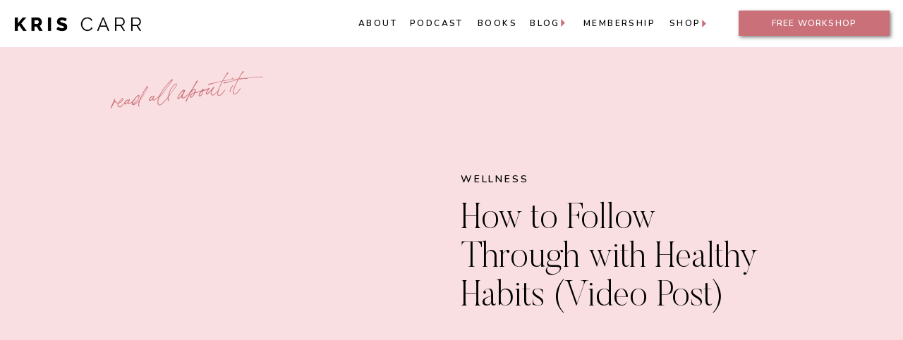

--- FILE ---
content_type: text/html; charset=UTF-8
request_url: https://kriscarr.com/healthy-habit-follow-through/
body_size: 42025
content:
<!DOCTYPE html>
<html lang="en-US" class="d">
<head>
<link rel="stylesheet" type="text/css" href="//lib.showit.co/engine/2.6.4/showit.css" />
<meta name='robots' content='index, follow, max-image-preview:large, max-snippet:-1, max-video-preview:-1' />

	<!-- This site is optimized with the Yoast SEO plugin v26.6 - https://yoast.com/wordpress/plugins/seo/ -->
	<title>How to Follow Through with Healthy Habits</title>
	<meta name="description" content="Goals matter because YOU matter. The direction you steer your life matters. Let&#039;s make a plan to turn your beautiful aims into reality." />
	<link rel="canonical" href="https://kriscarr.com/healthy-habit-follow-through/" />
	<meta property="og:locale" content="en_US" />
	<meta property="og:type" content="article" />
	<meta property="og:title" content="How to Follow Through with Healthy Habits" />
	<meta property="og:description" content="Goals matter because YOU matter. The direction you steer your life matters. Let&#039;s make a plan to turn your beautiful aims into reality." />
	<meta property="og:url" content="https://kriscarr.com/healthy-habit-follow-through/" />
	<meta property="og:site_name" content="KrisCarr.com" />
	<meta property="article:publisher" content="https://www.facebook.com/KrisCarr/" />
	<meta property="article:published_time" content="2024-01-03T10:00:00+00:00" />
	<meta property="article:modified_time" content="2024-11-26T23:25:40+00:00" />
	<meta property="og:image" content="https://kriscarr.com/wp-content/uploads/2024/01/Blog-24.01.03.jpg" />
	<meta property="og:image:width" content="1600" />
	<meta property="og:image:height" content="2000" />
	<meta property="og:image:type" content="image/jpeg" />
	<meta name="author" content="Kris Carr" />
	<meta name="twitter:card" content="summary_large_image" />
	<meta name="twitter:creator" content="@Kris_Carr" />
	<meta name="twitter:site" content="@Kris_Carr" />
	<meta name="twitter:label1" content="Written by" />
	<meta name="twitter:data1" content="Kris Carr" />
	<meta name="twitter:label2" content="Est. reading time" />
	<meta name="twitter:data2" content="4 minutes" />
	<script type="application/ld+json" class="yoast-schema-graph">{"@context":"https://schema.org","@graph":[{"@type":"Article","@id":"https://kriscarr.com/healthy-habit-follow-through/#article","isPartOf":{"@id":"https://kriscarr.com/healthy-habit-follow-through/"},"author":{"name":"Kris Carr","@id":"https://kriscarr.com/#/schema/person/e69ddb9e3d3d72fe0d8a0bb33ebeb101"},"headline":"How to Follow Through with Healthy Habits (Video Post)","datePublished":"2024-01-03T10:00:00+00:00","dateModified":"2024-11-26T23:25:40+00:00","mainEntityOfPage":{"@id":"https://kriscarr.com/healthy-habit-follow-through/"},"wordCount":763,"commentCount":7,"publisher":{"@id":"https://kriscarr.com/#organization"},"image":{"@id":"https://kriscarr.com/healthy-habit-follow-through/#primaryimage"},"thumbnailUrl":"https://kriscarr.com/wp-content/uploads/2024/01/Blog-24.01.03.jpg","keywords":["follow through","healthy habits","New Year's resolution","New Year's resolutions"],"articleSection":["Blog","Wellness"],"inLanguage":"en-US","potentialAction":[{"@type":"CommentAction","name":"Comment","target":["https://kriscarr.com/healthy-habit-follow-through/#respond"]}]},{"@type":"WebPage","@id":"https://kriscarr.com/healthy-habit-follow-through/","url":"https://kriscarr.com/healthy-habit-follow-through/","name":"How to Follow Through with Healthy Habits","isPartOf":{"@id":"https://kriscarr.com/#website"},"primaryImageOfPage":{"@id":"https://kriscarr.com/healthy-habit-follow-through/#primaryimage"},"image":{"@id":"https://kriscarr.com/healthy-habit-follow-through/#primaryimage"},"thumbnailUrl":"https://kriscarr.com/wp-content/uploads/2024/01/Blog-24.01.03.jpg","datePublished":"2024-01-03T10:00:00+00:00","dateModified":"2024-11-26T23:25:40+00:00","description":"Goals matter because YOU matter. The direction you steer your life matters. Let's make a plan to turn your beautiful aims into reality.","breadcrumb":{"@id":"https://kriscarr.com/healthy-habit-follow-through/#breadcrumb"},"inLanguage":"en-US","potentialAction":[{"@type":"ReadAction","target":["https://kriscarr.com/healthy-habit-follow-through/"]}]},{"@type":"ImageObject","inLanguage":"en-US","@id":"https://kriscarr.com/healthy-habit-follow-through/#primaryimage","url":"https://kriscarr.com/wp-content/uploads/2024/01/Blog-24.01.03.jpg","contentUrl":"https://kriscarr.com/wp-content/uploads/2024/01/Blog-24.01.03.jpg","width":1600,"height":2000},{"@type":"BreadcrumbList","@id":"https://kriscarr.com/healthy-habit-follow-through/#breadcrumb","itemListElement":[{"@type":"ListItem","position":1,"name":"Home","item":"https://kriscarr.com/"},{"@type":"ListItem","position":2,"name":"Blog","item":"https://kriscarr.com/blog/"},{"@type":"ListItem","position":3,"name":"How to Follow Through with Healthy Habits (Video Post)"}]},{"@type":"WebSite","@id":"https://kriscarr.com/#website","url":"https://kriscarr.com/","name":"KrisCarr.com","description":"Home of The Crazy Sexy Wellness Revolution","publisher":{"@id":"https://kriscarr.com/#organization"},"potentialAction":[{"@type":"SearchAction","target":{"@type":"EntryPoint","urlTemplate":"https://kriscarr.com/?s={search_term_string}"},"query-input":{"@type":"PropertyValueSpecification","valueRequired":true,"valueName":"search_term_string"}}],"inLanguage":"en-US"},{"@type":"Organization","@id":"https://kriscarr.com/#organization","name":"Crazy Sexy Wellness","alternateName":"Kris Carr","url":"https://kriscarr.com/","logo":{"@type":"ImageObject","inLanguage":"en-US","@id":"https://kriscarr.com/#/schema/logo/image/","url":"https://kriscarr.com/wp-content/uploads/2023/08/kriscarr-googlelogo.png","contentUrl":"https://kriscarr.com/wp-content/uploads/2023/08/kriscarr-googlelogo.png","width":320,"height":132,"caption":"Crazy Sexy Wellness"},"image":{"@id":"https://kriscarr.com/#/schema/logo/image/"},"sameAs":["https://www.facebook.com/KrisCarr/","https://x.com/Kris_Carr","https://www.instagram.com/crazysexykris/","https://www.pinterest.com/CrazySexyKris/"]},{"@type":"Person","@id":"https://kriscarr.com/#/schema/person/e69ddb9e3d3d72fe0d8a0bb33ebeb101","name":"Kris Carr","description":"Kris Carr is a New York Times bestselling author and a 19-year cancer thriver. She’s shared her strategies for health empowerment in her Crazy Sexy Cancer documentary, in multiple bestselling books, and on Oprah’s stage. Her work has also been featured in Forbes, The Wall Street Journal, Glamour, Good Morning America and the Today show. Kris has helped over a million women take charge of their health through her award-winning blog, books, online courses and exclusive membership, Inner Circle Wellness. You can find her at kriscarr.com.","url":"https://kriscarr.com/author/kris-carr/"}]}</script>
	<!-- / Yoast SEO plugin. -->


<link rel='dns-prefetch' href='//a.omappapi.com' />
<link rel='dns-prefetch' href='//www.googletagmanager.com' />
<link rel="alternate" type="application/rss+xml" title="KrisCarr.com &raquo; Feed" href="https://kriscarr.com/feed/" />
<!-- WP Fusion --><style type="text/css">.woocommerce .product .variations option:disabled { display: none; } </style><link rel='stylesheet' id='wc-blocks-integration-css' href='https://kriscarr.com/wp-content/plugins/woocommerce-subscriptions/build/index.css?ver=8.3.0' type='text/css' media='all' />
<link rel='stylesheet' id='wcsg-blocks-integration-css' href='https://kriscarr.com/wp-content/plugins/woocommerce-subscriptions/build/gifting-blocks-checkout.css?ver=8.3.0' type='text/css' media='all' />
<style id='wp-emoji-styles-inline-css' type='text/css'>

	img.wp-smiley, img.emoji {
		display: inline !important;
		border: none !important;
		box-shadow: none !important;
		height: 1em !important;
		width: 1em !important;
		margin: 0 0.07em !important;
		vertical-align: -0.1em !important;
		background: none !important;
		padding: 0 !important;
	}
/*# sourceURL=wp-emoji-styles-inline-css */
</style>
<link rel='stylesheet' id='wp-block-library-css' href='https://kriscarr.com/wp-includes/css/dist/block-library/style.min.css?ver=6.9' type='text/css' media='all' />
<style id='wp-block-heading-inline-css' type='text/css'>
h1:where(.wp-block-heading).has-background,h2:where(.wp-block-heading).has-background,h3:where(.wp-block-heading).has-background,h4:where(.wp-block-heading).has-background,h5:where(.wp-block-heading).has-background,h6:where(.wp-block-heading).has-background{padding:1.25em 2.375em}h1.has-text-align-left[style*=writing-mode]:where([style*=vertical-lr]),h1.has-text-align-right[style*=writing-mode]:where([style*=vertical-rl]),h2.has-text-align-left[style*=writing-mode]:where([style*=vertical-lr]),h2.has-text-align-right[style*=writing-mode]:where([style*=vertical-rl]),h3.has-text-align-left[style*=writing-mode]:where([style*=vertical-lr]),h3.has-text-align-right[style*=writing-mode]:where([style*=vertical-rl]),h4.has-text-align-left[style*=writing-mode]:where([style*=vertical-lr]),h4.has-text-align-right[style*=writing-mode]:where([style*=vertical-rl]),h5.has-text-align-left[style*=writing-mode]:where([style*=vertical-lr]),h5.has-text-align-right[style*=writing-mode]:where([style*=vertical-rl]),h6.has-text-align-left[style*=writing-mode]:where([style*=vertical-lr]),h6.has-text-align-right[style*=writing-mode]:where([style*=vertical-rl]){rotate:180deg}
/*# sourceURL=https://kriscarr.com/wp-includes/blocks/heading/style.min.css */
</style>
<style id='wp-block-paragraph-inline-css' type='text/css'>
.is-small-text{font-size:.875em}.is-regular-text{font-size:1em}.is-large-text{font-size:2.25em}.is-larger-text{font-size:3em}.has-drop-cap:not(:focus):first-letter{float:left;font-size:8.4em;font-style:normal;font-weight:100;line-height:.68;margin:.05em .1em 0 0;text-transform:uppercase}body.rtl .has-drop-cap:not(:focus):first-letter{float:none;margin-left:.1em}p.has-drop-cap.has-background{overflow:hidden}:root :where(p.has-background){padding:1.25em 2.375em}:where(p.has-text-color:not(.has-link-color)) a{color:inherit}p.has-text-align-left[style*="writing-mode:vertical-lr"],p.has-text-align-right[style*="writing-mode:vertical-rl"]{rotate:180deg}
/*# sourceURL=https://kriscarr.com/wp-includes/blocks/paragraph/style.min.css */
</style>
<style id='wp-block-spacer-inline-css' type='text/css'>
.wp-block-spacer{clear:both}
/*# sourceURL=https://kriscarr.com/wp-includes/blocks/spacer/style.min.css */
</style>
<link rel='stylesheet' id='wc-blocks-style-css' href='https://kriscarr.com/wp-content/plugins/woocommerce/assets/client/blocks/wc-blocks.css?ver=wc-10.1.2' type='text/css' media='all' />
<style id='global-styles-inline-css' type='text/css'>
:root{--wp--preset--aspect-ratio--square: 1;--wp--preset--aspect-ratio--4-3: 4/3;--wp--preset--aspect-ratio--3-4: 3/4;--wp--preset--aspect-ratio--3-2: 3/2;--wp--preset--aspect-ratio--2-3: 2/3;--wp--preset--aspect-ratio--16-9: 16/9;--wp--preset--aspect-ratio--9-16: 9/16;--wp--preset--color--black: #000000;--wp--preset--color--cyan-bluish-gray: #abb8c3;--wp--preset--color--white: #ffffff;--wp--preset--color--pale-pink: #f78da7;--wp--preset--color--vivid-red: #cf2e2e;--wp--preset--color--luminous-vivid-orange: #ff6900;--wp--preset--color--luminous-vivid-amber: #fcb900;--wp--preset--color--light-green-cyan: #7bdcb5;--wp--preset--color--vivid-green-cyan: #00d084;--wp--preset--color--pale-cyan-blue: #8ed1fc;--wp--preset--color--vivid-cyan-blue: #0693e3;--wp--preset--color--vivid-purple: #9b51e0;--wp--preset--gradient--vivid-cyan-blue-to-vivid-purple: linear-gradient(135deg,rgb(6,147,227) 0%,rgb(155,81,224) 100%);--wp--preset--gradient--light-green-cyan-to-vivid-green-cyan: linear-gradient(135deg,rgb(122,220,180) 0%,rgb(0,208,130) 100%);--wp--preset--gradient--luminous-vivid-amber-to-luminous-vivid-orange: linear-gradient(135deg,rgb(252,185,0) 0%,rgb(255,105,0) 100%);--wp--preset--gradient--luminous-vivid-orange-to-vivid-red: linear-gradient(135deg,rgb(255,105,0) 0%,rgb(207,46,46) 100%);--wp--preset--gradient--very-light-gray-to-cyan-bluish-gray: linear-gradient(135deg,rgb(238,238,238) 0%,rgb(169,184,195) 100%);--wp--preset--gradient--cool-to-warm-spectrum: linear-gradient(135deg,rgb(74,234,220) 0%,rgb(151,120,209) 20%,rgb(207,42,186) 40%,rgb(238,44,130) 60%,rgb(251,105,98) 80%,rgb(254,248,76) 100%);--wp--preset--gradient--blush-light-purple: linear-gradient(135deg,rgb(255,206,236) 0%,rgb(152,150,240) 100%);--wp--preset--gradient--blush-bordeaux: linear-gradient(135deg,rgb(254,205,165) 0%,rgb(254,45,45) 50%,rgb(107,0,62) 100%);--wp--preset--gradient--luminous-dusk: linear-gradient(135deg,rgb(255,203,112) 0%,rgb(199,81,192) 50%,rgb(65,88,208) 100%);--wp--preset--gradient--pale-ocean: linear-gradient(135deg,rgb(255,245,203) 0%,rgb(182,227,212) 50%,rgb(51,167,181) 100%);--wp--preset--gradient--electric-grass: linear-gradient(135deg,rgb(202,248,128) 0%,rgb(113,206,126) 100%);--wp--preset--gradient--midnight: linear-gradient(135deg,rgb(2,3,129) 0%,rgb(40,116,252) 100%);--wp--preset--font-size--small: 13px;--wp--preset--font-size--medium: 20px;--wp--preset--font-size--large: 36px;--wp--preset--font-size--x-large: 42px;--wp--preset--spacing--20: 0.44rem;--wp--preset--spacing--30: 0.67rem;--wp--preset--spacing--40: 1rem;--wp--preset--spacing--50: 1.5rem;--wp--preset--spacing--60: 2.25rem;--wp--preset--spacing--70: 3.38rem;--wp--preset--spacing--80: 5.06rem;--wp--preset--shadow--natural: 6px 6px 9px rgba(0, 0, 0, 0.2);--wp--preset--shadow--deep: 12px 12px 50px rgba(0, 0, 0, 0.4);--wp--preset--shadow--sharp: 6px 6px 0px rgba(0, 0, 0, 0.2);--wp--preset--shadow--outlined: 6px 6px 0px -3px rgb(255, 255, 255), 6px 6px rgb(0, 0, 0);--wp--preset--shadow--crisp: 6px 6px 0px rgb(0, 0, 0);}:where(.is-layout-flex){gap: 0.5em;}:where(.is-layout-grid){gap: 0.5em;}body .is-layout-flex{display: flex;}.is-layout-flex{flex-wrap: wrap;align-items: center;}.is-layout-flex > :is(*, div){margin: 0;}body .is-layout-grid{display: grid;}.is-layout-grid > :is(*, div){margin: 0;}:where(.wp-block-columns.is-layout-flex){gap: 2em;}:where(.wp-block-columns.is-layout-grid){gap: 2em;}:where(.wp-block-post-template.is-layout-flex){gap: 1.25em;}:where(.wp-block-post-template.is-layout-grid){gap: 1.25em;}.has-black-color{color: var(--wp--preset--color--black) !important;}.has-cyan-bluish-gray-color{color: var(--wp--preset--color--cyan-bluish-gray) !important;}.has-white-color{color: var(--wp--preset--color--white) !important;}.has-pale-pink-color{color: var(--wp--preset--color--pale-pink) !important;}.has-vivid-red-color{color: var(--wp--preset--color--vivid-red) !important;}.has-luminous-vivid-orange-color{color: var(--wp--preset--color--luminous-vivid-orange) !important;}.has-luminous-vivid-amber-color{color: var(--wp--preset--color--luminous-vivid-amber) !important;}.has-light-green-cyan-color{color: var(--wp--preset--color--light-green-cyan) !important;}.has-vivid-green-cyan-color{color: var(--wp--preset--color--vivid-green-cyan) !important;}.has-pale-cyan-blue-color{color: var(--wp--preset--color--pale-cyan-blue) !important;}.has-vivid-cyan-blue-color{color: var(--wp--preset--color--vivid-cyan-blue) !important;}.has-vivid-purple-color{color: var(--wp--preset--color--vivid-purple) !important;}.has-black-background-color{background-color: var(--wp--preset--color--black) !important;}.has-cyan-bluish-gray-background-color{background-color: var(--wp--preset--color--cyan-bluish-gray) !important;}.has-white-background-color{background-color: var(--wp--preset--color--white) !important;}.has-pale-pink-background-color{background-color: var(--wp--preset--color--pale-pink) !important;}.has-vivid-red-background-color{background-color: var(--wp--preset--color--vivid-red) !important;}.has-luminous-vivid-orange-background-color{background-color: var(--wp--preset--color--luminous-vivid-orange) !important;}.has-luminous-vivid-amber-background-color{background-color: var(--wp--preset--color--luminous-vivid-amber) !important;}.has-light-green-cyan-background-color{background-color: var(--wp--preset--color--light-green-cyan) !important;}.has-vivid-green-cyan-background-color{background-color: var(--wp--preset--color--vivid-green-cyan) !important;}.has-pale-cyan-blue-background-color{background-color: var(--wp--preset--color--pale-cyan-blue) !important;}.has-vivid-cyan-blue-background-color{background-color: var(--wp--preset--color--vivid-cyan-blue) !important;}.has-vivid-purple-background-color{background-color: var(--wp--preset--color--vivid-purple) !important;}.has-black-border-color{border-color: var(--wp--preset--color--black) !important;}.has-cyan-bluish-gray-border-color{border-color: var(--wp--preset--color--cyan-bluish-gray) !important;}.has-white-border-color{border-color: var(--wp--preset--color--white) !important;}.has-pale-pink-border-color{border-color: var(--wp--preset--color--pale-pink) !important;}.has-vivid-red-border-color{border-color: var(--wp--preset--color--vivid-red) !important;}.has-luminous-vivid-orange-border-color{border-color: var(--wp--preset--color--luminous-vivid-orange) !important;}.has-luminous-vivid-amber-border-color{border-color: var(--wp--preset--color--luminous-vivid-amber) !important;}.has-light-green-cyan-border-color{border-color: var(--wp--preset--color--light-green-cyan) !important;}.has-vivid-green-cyan-border-color{border-color: var(--wp--preset--color--vivid-green-cyan) !important;}.has-pale-cyan-blue-border-color{border-color: var(--wp--preset--color--pale-cyan-blue) !important;}.has-vivid-cyan-blue-border-color{border-color: var(--wp--preset--color--vivid-cyan-blue) !important;}.has-vivid-purple-border-color{border-color: var(--wp--preset--color--vivid-purple) !important;}.has-vivid-cyan-blue-to-vivid-purple-gradient-background{background: var(--wp--preset--gradient--vivid-cyan-blue-to-vivid-purple) !important;}.has-light-green-cyan-to-vivid-green-cyan-gradient-background{background: var(--wp--preset--gradient--light-green-cyan-to-vivid-green-cyan) !important;}.has-luminous-vivid-amber-to-luminous-vivid-orange-gradient-background{background: var(--wp--preset--gradient--luminous-vivid-amber-to-luminous-vivid-orange) !important;}.has-luminous-vivid-orange-to-vivid-red-gradient-background{background: var(--wp--preset--gradient--luminous-vivid-orange-to-vivid-red) !important;}.has-very-light-gray-to-cyan-bluish-gray-gradient-background{background: var(--wp--preset--gradient--very-light-gray-to-cyan-bluish-gray) !important;}.has-cool-to-warm-spectrum-gradient-background{background: var(--wp--preset--gradient--cool-to-warm-spectrum) !important;}.has-blush-light-purple-gradient-background{background: var(--wp--preset--gradient--blush-light-purple) !important;}.has-blush-bordeaux-gradient-background{background: var(--wp--preset--gradient--blush-bordeaux) !important;}.has-luminous-dusk-gradient-background{background: var(--wp--preset--gradient--luminous-dusk) !important;}.has-pale-ocean-gradient-background{background: var(--wp--preset--gradient--pale-ocean) !important;}.has-electric-grass-gradient-background{background: var(--wp--preset--gradient--electric-grass) !important;}.has-midnight-gradient-background{background: var(--wp--preset--gradient--midnight) !important;}.has-small-font-size{font-size: var(--wp--preset--font-size--small) !important;}.has-medium-font-size{font-size: var(--wp--preset--font-size--medium) !important;}.has-large-font-size{font-size: var(--wp--preset--font-size--large) !important;}.has-x-large-font-size{font-size: var(--wp--preset--font-size--x-large) !important;}
/*# sourceURL=global-styles-inline-css */
</style>

<style id='classic-theme-styles-inline-css' type='text/css'>
/*! This file is auto-generated */
.wp-block-button__link{color:#fff;background-color:#32373c;border-radius:9999px;box-shadow:none;text-decoration:none;padding:calc(.667em + 2px) calc(1.333em + 2px);font-size:1.125em}.wp-block-file__button{background:#32373c;color:#fff;text-decoration:none}
/*# sourceURL=/wp-includes/css/classic-themes.min.css */
</style>
<link rel='stylesheet' id='cancellation-offers__popup.css-css' href='https://kriscarr.com/wp-content/plugins/cancellation-surveys-offers-woocommerce-subscriptions/assets/frontend/popup.css?ver=1.2.3' type='text/css' media='all' />
<link rel='stylesheet' id='st-trigger-button-style-css' href='https://kriscarr.com/wp-content/plugins/suretriggers/assets/css/st-trigger-button.css?ver=1.1.4' type='text/css' media='all' />
<link rel='stylesheet' id='woocommerce-layout-css' href='https://kriscarr.com/wp-content/plugins/woocommerce/assets/css/woocommerce-layout.css?ver=10.1.2' type='text/css' media='all' />
<link rel='stylesheet' id='woocommerce-smallscreen-css' href='https://kriscarr.com/wp-content/plugins/woocommerce/assets/css/woocommerce-smallscreen.css?ver=10.1.2' type='text/css' media='only screen and (max-width: 768px)' />
<link rel='stylesheet' id='woocommerce-general-css' href='https://kriscarr.com/wp-content/plugins/woocommerce/assets/css/woocommerce.css?ver=10.1.2' type='text/css' media='all' />
<style id='woocommerce-inline-inline-css' type='text/css'>
.woocommerce form .form-row .required { visibility: visible; }
/*# sourceURL=woocommerce-inline-inline-css */
</style>
<link rel='stylesheet' id='woopack-frontend-css' href='https://kriscarr.com/wp-content/plugins/woopack/assets/css/frontend.css?ver=1.5.11' type='text/css' media='all' />
<link rel='stylesheet' id='wp-components-css' href='https://kriscarr.com/wp-includes/css/dist/components/style.min.css?ver=6.9' type='text/css' media='all' />
<link rel='stylesheet' id='woocommerce_subscriptions_gifting-css' href='https://kriscarr.com/wp-content/plugins/woocommerce-subscriptions/assets/css/gifting/shortcode-checkout.css?ver=10.1.2' type='text/css' media='all' />
<link rel='stylesheet' id='brands-styles-css' href='https://kriscarr.com/wp-content/plugins/woocommerce/assets/css/brands.css?ver=10.1.2' type='text/css' media='all' />
<link rel='stylesheet' id='pub-style-css' href='https://kriscarr.com/wp-content/themes/showit/pubs/xdxtjkyjrb6ljojkbikpow/20260116221612S3j2jyz/assets/pub.css?ver=1768601796' type='text/css' media='all' />
<link rel='stylesheet' id='sticky_style-css' href='https://kriscarr.com/wp-content/plugins/bb-sticky-column/css/sticky-column.css?ver=6.9' type='text/css' media='all' />
<script type="text/javascript" src="https://kriscarr.com/wp-includes/js/jquery/jquery.min.js?ver=3.7.1" id="jquery-core-js"></script>
<script type="text/javascript" id="jquery-core-js-after">
/* <![CDATA[ */
$ = jQuery;
//# sourceURL=jquery-core-js-after
/* ]]> */
</script>
<script type="text/javascript" src="https://kriscarr.com/wp-includes/js/jquery/jquery-migrate.min.js?ver=3.4.1" id="jquery-migrate-js"></script>
<script type="text/javascript" src="https://kriscarr.com/wp-content/plugins/woocommerce/assets/js/jquery-blockui/jquery.blockUI.min.js?ver=2.7.0-wc.10.1.2" id="jquery-blockui-js" defer="defer" data-wp-strategy="defer"></script>
<script type="text/javascript" id="wc-add-to-cart-js-extra">
/* <![CDATA[ */
var wc_add_to_cart_params = {"ajax_url":"/wp-admin/admin-ajax.php","wc_ajax_url":"/?wc-ajax=%%endpoint%%","i18n_view_cart":"View cart","cart_url":"https://kriscarr.com/cart/","is_cart":"","cart_redirect_after_add":"no"};
//# sourceURL=wc-add-to-cart-js-extra
/* ]]> */
</script>
<script type="text/javascript" src="https://kriscarr.com/wp-content/plugins/woocommerce/assets/js/frontend/add-to-cart.min.js?ver=10.1.2" id="wc-add-to-cart-js" defer="defer" data-wp-strategy="defer"></script>
<script type="text/javascript" src="https://kriscarr.com/wp-content/plugins/woocommerce/assets/js/js-cookie/js.cookie.min.js?ver=2.1.4-wc.10.1.2" id="js-cookie-js" defer="defer" data-wp-strategy="defer"></script>
<script type="text/javascript" id="woocommerce-js-extra">
/* <![CDATA[ */
var woocommerce_params = {"ajax_url":"/wp-admin/admin-ajax.php","wc_ajax_url":"/?wc-ajax=%%endpoint%%","i18n_password_show":"Show password","i18n_password_hide":"Hide password"};
//# sourceURL=woocommerce-js-extra
/* ]]> */
</script>
<script type="text/javascript" src="https://kriscarr.com/wp-content/plugins/woocommerce/assets/js/frontend/woocommerce.min.js?ver=10.1.2" id="woocommerce-js" defer="defer" data-wp-strategy="defer"></script>
<script type="text/javascript" id="analytify-events-tracking-js-extra">
/* <![CDATA[ */
var analytify_events_tracking = {"ajaxurl":"https://kriscarr.com/wp-admin/admin-ajax.php","tracking_mode":"gtag","ga_mode":"ga4","tracking_code":"G-FEET7DP869","is_track_user":"1","root_domain":"kriscarr.com","affiliate_link":"","download_extension":"zip|mp3*|mpe*g|pdf|docx*|pptx*|xlsx*|rar*","anchor_tracking":""};
//# sourceURL=analytify-events-tracking-js-extra
/* ]]> */
</script>
<script type="text/javascript" src="https://kriscarr.com/wp-content/plugins/wp-analytify-pro/inc/modules/events-tracking/assets/js/analytify-events-tracking.min.js?ver=7.1.1" id="analytify-events-tracking-js"></script>
<script type="text/javascript" src="https://kriscarr.com/wp-content/themes/showit/pubs/xdxtjkyjrb6ljojkbikpow/20260116221612S3j2jyz/assets/pub.js?ver=1768601796" id="pub-script-js"></script>
<script type="text/javascript" src="https://kriscarr.com/wp-content/plugins/bb-sticky-column/js/sticky-column.js?ver=6.9" id="sticky_script-js"></script>

<!-- Google tag (gtag.js) snippet added by Site Kit -->
<!-- Google Analytics snippet added by Site Kit -->
<script type="text/javascript" src="https://www.googletagmanager.com/gtag/js?id=GT-PJR5HV9" id="google_gtagjs-js" async></script>
<script type="text/javascript" id="google_gtagjs-js-after">
/* <![CDATA[ */
window.dataLayer = window.dataLayer || [];function gtag(){dataLayer.push(arguments);}
gtag("set","linker",{"domains":["kriscarr.com"]});
gtag("js", new Date());
gtag("set", "developer_id.dZTNiMT", true);
gtag("config", "GT-PJR5HV9");
//# sourceURL=google_gtagjs-js-after
/* ]]> */
</script>
<link rel='shortlink' href='https://kriscarr.com/?p=540597' />
<meta name="generator" content="Site Kit by Google 1.168.0" />		<script type="text/javascript">
						var woopack_config = {"ajaxurl":"https:\/\/kriscarr.com\/wp-admin\/admin-ajax.php","page":0,"current_page":"https:\/\/kriscarr.com\/healthy-habit-follow-through\/","woo_url":"https:\/\/kriscarr.com\/wp-content\/plugins\/woocommerce\/","conditionals":{"is_archive":false,"is_tax":false,"is_author":false,"is_search":false}};
		</script>
		<script type="text/javascript">
    (function(e,t,o,n,p,r,i){e.visitorGlobalObjectAlias=n;e[e.visitorGlobalObjectAlias]=e[e.visitorGlobalObjectAlias]||function(){(e[e.visitorGlobalObjectAlias].q=e[e.visitorGlobalObjectAlias].q||[]).push(arguments)};e[e.visitorGlobalObjectAlias].l=(new Date).getTime();r=t.createElement("script");r.src=o;r.async=true;i=t.getElementsByTagName("script")[0];i.parentNode.insertBefore(r,i)})(window,document,"https://diffuser-cdn.app-us1.com/diffuser/diffuser.js","vgo");
    vgo('setAccount', '1000779158');
    vgo('setTrackByDefault', true);

    vgo('process');
</script>

<script type='text/javascript' src='https://platform-api.sharethis.com/js/sharethis.js#property=6525333915d13c0019919616&product=inline-share-buttons' async='async'></script>

<!-- Google Tag Manager -->
<script>(function(w,d,s,l,i){w[l]=w[l]||[];w[l].push({'gtm.start':
new Date().getTime(),event:'gtm.js'});var f=d.getElementsByTagName(s)[0],
j=d.createElement(s),dl=l!='dataLayer'?'&l='+l:'';j.async=true;j.src=
'https://www.googletagmanager.com/gtm.js?id='+i+dl;f.parentNode.insertBefore(j,f);
})(window,document,'script','dataLayer','GTM-55B6DKH4');</script>
<!-- End Google Tag Manager -->
<!-- This code is added by Analytify (7.1.1) https://analytify.io/ !-->
			<script async src="https://kriscarr.com/wp-content/uploads/analytify/34a92f38.js?id=G-FEET7DP869"></script>
			<script>
			window.dataLayer = window.dataLayer || [];
			function gtag(){dataLayer.push(arguments);}
			gtag('js', new Date());

			const configuration = {"anonymize_ip":"false","forceSSL":"false","allow_display_features":"false","debug_mode":true};
			const gaID = 'G-FEET7DP869';

			
			gtag('config', gaID, configuration);

			
			</script>

			<!-- This code is added by Analytify (7.1.1) !--><!-- Google Analytics Script By CartFlows start-->
				<script async src="https://www.googletagmanager.com/gtag/js?id=G-FEET7DP869"></script>

				<script>
					window.dataLayer = window.dataLayer || [];
					function gtag(){dataLayer.push(arguments);}
					gtag( "js", new Date() );
					gtag("config","G-FEET7DP869");
				</script>

			<!-- Google Analytics Script By CartFlows -->
				<noscript><style>.woocommerce-product-gallery{ opacity: 1 !important; }</style></noscript>
	
<!-- Meta Pixel Code -->
<script type='text/javascript'>
!function(f,b,e,v,n,t,s){if(f.fbq)return;n=f.fbq=function(){n.callMethod?
n.callMethod.apply(n,arguments):n.queue.push(arguments)};if(!f._fbq)f._fbq=n;
n.push=n;n.loaded=!0;n.version='2.0';n.queue=[];t=b.createElement(e);t.async=!0;
t.src=v;s=b.getElementsByTagName(e)[0];s.parentNode.insertBefore(t,s)}(window,
document,'script','https://connect.facebook.net/en_US/fbevents.js');
</script>
<!-- End Meta Pixel Code -->
<script type='text/javascript'>var url = window.location.origin + '?ob=open-bridge';
            fbq('set', 'openbridge', '746392232095135', url);
fbq('init', '746392232095135', {}, {
    "agent": "wordpress-6.9-4.1.5"
})</script><script type='text/javascript'>
    fbq('track', 'PageView', []);
  </script>			<script  type="text/javascript">
				!function(f,b,e,v,n,t,s){if(f.fbq)return;n=f.fbq=function(){n.callMethod?
					n.callMethod.apply(n,arguments):n.queue.push(arguments)};if(!f._fbq)f._fbq=n;
					n.push=n;n.loaded=!0;n.version='2.0';n.queue=[];t=b.createElement(e);t.async=!0;
					t.src=v;s=b.getElementsByTagName(e)[0];s.parentNode.insertBefore(t,s)}(window,
					document,'script','https://connect.facebook.net/en_US/fbevents.js');
			</script>
			<!-- WooCommerce Facebook Integration Begin -->
			<script  type="text/javascript">

				fbq('init', '746392232095135', {}, {
    "agent": "woocommerce_6-10.1.2-3.5.15"
});

				document.addEventListener( 'DOMContentLoaded', function() {
					// Insert placeholder for events injected when a product is added to the cart through AJAX.
					document.body.insertAdjacentHTML( 'beforeend', '<div class=\"wc-facebook-pixel-event-placeholder\"></div>' );
				}, false );

			</script>
			<!-- WooCommerce Facebook Integration End -->
			<link rel="icon" href="https://kriscarr.com/wp-content/uploads/2024/12/Untitled-design-2-100x100.png" sizes="32x32" />
<link rel="icon" href="https://kriscarr.com/wp-content/uploads/2024/12/Untitled-design-2-300x300.png" sizes="192x192" />
<link rel="apple-touch-icon" href="https://kriscarr.com/wp-content/uploads/2024/12/Untitled-design-2-300x300.png" />
<meta name="msapplication-TileImage" content="https://kriscarr.com/wp-content/uploads/2024/12/Untitled-design-2-300x300.png" />
		<script>
		if (typeof gtag === 'function') {
						gtag('event', 'page_view', {"wpa_post_type":"post","wpa_author":"Kris Carr","wpa_post_category":"Wellness","wpa_tags":"follow through,healthy habits,New Year's resolution,New Year's resolutions","wpa_published_at":"2024-01-03T05:00:00-05:00","wpa_seo_score":"51","wpa_focus_keyword":"healthy habits","send_to":"G-FEET7DP869"});
		}
		</script>
				<style type="text/css" id="wp-custom-css">
			.single.single-post blockquote {
	background: none;
	border: 1px solid rgba(0,0,0,1);
	max-width: 100%;
	margin: 0 0 16px;
	font-family: 'Adobe Garamond Pro Italic';
	font-weight: 400;
	font-style: normal;
}

.single.single-post blockquote p:last-child {
	margin-bottom: 0;
}

.button-primary {
	margin-top:0px!important;
}

#wpa-submit {
	margin-top:0px!important;
}

#cancellation-offer-popup .mfp-close {
	top: 0px !important;
}

#cancellation-offer-popup .cancellation-offer-popup-survey__title,
#cancellation-offer-popup .cancellation-offer-popup-discount-offer__title {
	font-size: 38px;
  font-family: 'Butler Ultra Light';
  font-weight: 400;
  font-style: normal;
}

#cancellation-offer-popup .cancellation-offer-popup-survey__description,
#cancellation-offer-popup .cancellation-offer-popup-discount-offer__description{
	line-height: 1.7;
    font-size: 16px;
    text-align: center;
    font-family: 'Raleway';
    font-weight: 400;
    font-style: normal;
	  margin: 1rem 0 2rem;
}

#cancellation-offer-popup .cancellation-offer-popup-survey-item__text b {
	line-height: 1.6;
  letter-spacing: 0.1em;
  font-size: 14px;
  font-family: 'Nunito';
  font-weight: 600;
  font-style: normal;
}

#cancellation-offer-popup .button.primary-button.cancellation-offer-popup-survey__continue-button,
#cancellation-offer-popup .button.primary-button.cancellation-offer-popup-discount-offer__continue-button {
	    background: #c97079 !important;
    border-bottom-left-radius: 0px !important;
    border-bottom-right-radius: 0px !important;
    border-bottom-width: 1px !important;
    border-color: rgba(0, 0, 0, 0.35) !important;
    border-left-width: 1px !important;
    border-right-width: 1px !important;
    border-style: none !important;
    border-top-left-radius: 0px !important;
    border-top-right-radius: 0px !important;
    border-top-width: 1px !important;
    box-shadow: 3px 3px 8px 0px rgba(0, 0, 0, 0.38) !important;
    color: #ffffff !important;
    font-family: Nunito !important;
    font-size: 15px !important;
    font-weight: 700 !important;
    -webkit-letter-spacing: 3.6px !important;
    -moz-letter-spacing: 3.6px !important;
    -ms-letter-spacing: 3.6px !important;
    letter-spacing: 3.6px !important;
    line-height: 1 !important;
    margin-bottom: 8px !important;
    margin-left: 0px !important;
    margin-right: 0px !important;
    margin-top: 0px !important;
    max-width: 100% !important;
    padding-bottom: 15px !important;
    padding-left: 18px !important;
    padding-right: 18px !important;
    padding-top: 15px !important;
    text-transform: none !important;
    -webkit-text-decoration: none !important;
    text-decoration: none !important;
    font-style: normal !important;
    width: 100% !important;
		cursor: pointer;
}

#cancellation-offer-popup .button.primary-button.cancellation-offer-popup-discount-offer__continue-button {
	  max-width: 59% !important;
}

#cancellation-offer-popup .button.primary-button.cancellation-offer-popup-survey__continue-button:disabled {
	  background: #f9dfdf !important;
	  cursor: not-allowed;
}

#cancellation-offer-popup .cancellation-offer-popup-survey__dismiss-button, #cancellation-offer-popup .cancellation-offer-popup-discount-offer__dismiss-button {
	text-decoration: underline;
	line-height: 1.6;
  letter-spacing: 0.1em;
  font-size: 14px;
  font-family: 'Nunito';
  font-weight: 600;
  font-style: normal;
}

#cancellation-offer-popup .cancellation-offer-popup-survey-item {
    background: rgba(249, 249, 247, 1);
}

#cancellation-offer-popup .cancellation-offer-popup-survey-item.cancellation-offer-popup-survey-item--active {
	border: 1px solid #c97079;
	background: #ffffff;
}

#cancellation-offer-popup .cancellation-offer-popup-survey-item .cancellation-offer-popup-survey-item-checkbox {
		border: 1px solid #c97079;
}

#cancellation-offer-popup .cancellation-offer-popup-survey-item--active .cancellation-offer-popup-survey-item-checkbox::after {
	background: #c97079;
}

#cancellation-offer-popup .cancellation-offer-popup-survey-items__textarea {
	width: 100%;
	box-sizing: border-box;
}

#cancellation-offer-popup .cancellation-offer-popup-survey-items__textarea textarea {
	width: 100%;
	border: 1px solid #c97079;
  background: #ffffff;
  padding: 15px;
	border-radius: 5px;
  box-sizing: border-box;
	color: rgba(78, 78, 78, 1);
  text-transform: none;
  line-height: 1.9;
  letter-spacing: 0.025em;
  font-size: 15px;
  text-align: left;
  font-family: 'Raleway';
  font-weight: 400;
  font-style: normal;
}

.cancel-survey-video-wrapper {
  position: relative;
  width: 100%;
  max-width: 880px;    /* desktop cap */
  margin: 0 auto;
  padding-bottom: 56.25%; /* 16:9 aspect ratio */
  height: 0;
  overflow: hidden;
}

.cancel-survey-video-wrapper video {
  position: absolute;
  top: 0;
  left: 0;
  width: 100% !important;
  height: 100% !important;
}

.add_gift_card_form {
  padding-left: 0; /* Default for mobile and smaller screens */
  /* Other existing styles for the element */
}

@media (min-width: 768px) { /* Adjust breakpoint as needed for your design */
  .add_gift_card_form {
    padding-left: 140px; /* Apply on desktop */
  }
}

		</style>
		
<meta charset="UTF-8" />
<script type="text/javascript">
/* <![CDATA[ */
var gform;gform||(document.addEventListener("gform_main_scripts_loaded",function(){gform.scriptsLoaded=!0}),document.addEventListener("gform/theme/scripts_loaded",function(){gform.themeScriptsLoaded=!0}),window.addEventListener("DOMContentLoaded",function(){gform.domLoaded=!0}),gform={domLoaded:!1,scriptsLoaded:!1,themeScriptsLoaded:!1,isFormEditor:()=>"function"==typeof InitializeEditor,callIfLoaded:function(o){return!(!gform.domLoaded||!gform.scriptsLoaded||!gform.themeScriptsLoaded&&!gform.isFormEditor()||(gform.isFormEditor()&&console.warn("The use of gform.initializeOnLoaded() is deprecated in the form editor context and will be removed in Gravity Forms 3.1."),o(),0))},initializeOnLoaded:function(o){gform.callIfLoaded(o)||(document.addEventListener("gform_main_scripts_loaded",()=>{gform.scriptsLoaded=!0,gform.callIfLoaded(o)}),document.addEventListener("gform/theme/scripts_loaded",()=>{gform.themeScriptsLoaded=!0,gform.callIfLoaded(o)}),window.addEventListener("DOMContentLoaded",()=>{gform.domLoaded=!0,gform.callIfLoaded(o)}))},hooks:{action:{},filter:{}},addAction:function(o,r,e,t){gform.addHook("action",o,r,e,t)},addFilter:function(o,r,e,t){gform.addHook("filter",o,r,e,t)},doAction:function(o){gform.doHook("action",o,arguments)},applyFilters:function(o){return gform.doHook("filter",o,arguments)},removeAction:function(o,r){gform.removeHook("action",o,r)},removeFilter:function(o,r,e){gform.removeHook("filter",o,r,e)},addHook:function(o,r,e,t,n){null==gform.hooks[o][r]&&(gform.hooks[o][r]=[]);var d=gform.hooks[o][r];null==n&&(n=r+"_"+d.length),gform.hooks[o][r].push({tag:n,callable:e,priority:t=null==t?10:t})},doHook:function(r,o,e){var t;if(e=Array.prototype.slice.call(e,1),null!=gform.hooks[r][o]&&((o=gform.hooks[r][o]).sort(function(o,r){return o.priority-r.priority}),o.forEach(function(o){"function"!=typeof(t=o.callable)&&(t=window[t]),"action"==r?t.apply(null,e):e[0]=t.apply(null,e)})),"filter"==r)return e[0]},removeHook:function(o,r,t,n){var e;null!=gform.hooks[o][r]&&(e=(e=gform.hooks[o][r]).filter(function(o,r,e){return!!(null!=n&&n!=o.tag||null!=t&&t!=o.priority)}),gform.hooks[o][r]=e)}});
/* ]]> */
</script>

<meta name="viewport" content="width=device-width, initial-scale=1" />
<link rel="icon" type="image/png" href="//static.showit.co/200/Sgyv8JzBfe0rX9flItLxew/199156/untitled_design_59.png" />
<link rel="preconnect" href="https://static.showit.co" />

<link rel="preconnect" href="https://fonts.googleapis.com">
<link rel="preconnect" href="https://fonts.gstatic.com" crossorigin>
<link href="https://fonts.googleapis.com/css?family=Nunito:600|Nunito+Sans:regular|Raleway:regular|Raleway:500|Lato:regular" rel="stylesheet" type="text/css"/>
<style>
@font-face{font-family:Adobe Garamond Pro Italic;src:url('//static.showit.co/file/d9c1Dvg5S_-2b02CqkTFAA/shared/agaramondpro-italic_gdi.woff');}
@font-face{font-family:Butler Ultra Light;src:url('//static.showit.co/file/pLJISUxZQkyzsYpCl7r4-g/shared/butler-ultralight.woff');}
@font-face{font-family:Bon Vivant;src:url('//static.showit.co/file/Hq5ooT7wTV2G16zkOYwTyA/shared/bonvivant.woff');}
</style>
<script id="init_data" type="application/json">
{"mobile":{"w":320,"bgMediaType":"none","bgFillType":"color","bgColor":"colors-7"},"desktop":{"w":1200,"defaultTrIn":{"type":"fade"},"defaultTrOut":{"type":"fade"},"bgColor":"colors-7","bgMediaType":"none","bgFillType":"color"},"sid":"xdxtjkyjrb6ljojkbikpow","break":768,"assetURL":"//static.showit.co","contactFormId":"199156/335123","cfAction":"aHR0cHM6Ly9jbGllbnRzZXJ2aWNlLnNob3dpdC5jby9jb250YWN0Zm9ybQ==","sgAction":"aHR0cHM6Ly9jbGllbnRzZXJ2aWNlLnNob3dpdC5jby9zb2NpYWxncmlk","blockData":[{"slug":"mobile-menu","visible":"m","states":[{"d":{"bgFillType":"color","bgColor":"#000000:0","bgMediaType":"none"},"m":{"bgFillType":"color","bgColor":"#000000:0","bgMediaType":"none"},"slug":"view-1"},{"d":{"bgFillType":"color","bgColor":"#000000:0","bgMediaType":"none"},"m":{"bgFillType":"color","bgColor":"#000000:0","bgMediaType":"none"},"slug":"view-2"},{"d":{"bgFillType":"color","bgColor":"#000000:0","bgMediaType":"none"},"m":{"bgFillType":"color","bgColor":"#000000:0","bgMediaType":"none"},"slug":"view-3"}],"d":{"h":85,"w":1200,"locking":{"offset":0},"bgFillType":"color","bgColor":"colors-7","bgMediaType":"none"},"m":{"h":618,"w":320,"locking":{"side":"t","offset":0,"scrollOffset":1},"nature":"wH","stateTrIn":{"type":"fade","duration":0.3},"stateTrOut":{"type":"fade","duration":0.3},"bgFillType":"color","bgColor":"colors-2","bgMediaType":"none"},"stateTrans":[{"m":{"in":{"cl":"fadeIn","d":0.3,"dl":"0","od":"fadeIn"},"out":{"cl":"fadeOut","d":0.3,"dl":"0","od":"fadeOut"}}},{"m":{"in":{"cl":"fadeIn","d":0.3,"dl":"0","od":"fadeIn"},"out":{"cl":"fadeOut","d":0.3,"dl":"0","od":"fadeOut"}}},{"m":{"in":{"cl":"fadeIn","d":0.3,"dl":"0","od":"fadeIn"},"out":{"cl":"fadeOut","d":0.3,"dl":"0","od":"fadeOut"}}}]},{"slug":"mobile-menu-closed","visible":"m","states":[],"d":{"h":222,"w":1200,"locking":{},"bgFillType":"color","bgColor":"colors-7","bgMediaType":"none"},"m":{"h":45,"w":320,"locking":{"side":"st"},"bgFillType":"color","bgColor":"colors-7","bgMediaType":"none"}},{"slug":"menu","visible":"d","states":[{"d":{"bgFillType":"color","bgColor":"#000000:0","bgMediaType":"none"},"m":{"bgFillType":"color","bgColor":"#000000:0","bgMediaType":"none"},"slug":"view-1"},{"d":{"bgFillType":"color","bgColor":"#000000:0","bgMediaType":"none"},"m":{"bgFillType":"color","bgColor":"#000000:0","bgMediaType":"none"},"slug":"view-2"},{"d":{"bgFillType":"color","bgColor":"#000000:0","bgMediaType":"none"},"m":{"bgFillType":"color","bgColor":"#000000:0","bgMediaType":"none"},"slug":"view-3"}],"d":{"h":67,"w":1200,"locking":{"side":"st"},"bgFillType":"color","bgColor":"colors-7","bgMediaType":"none"},"m":{"h":40,"w":320,"locking":{"side":"st"},"bgFillType":"color","bgColor":"colors-7","bgMediaType":"none"},"stateTrans":[{},{},{}]},{"slug":"post-title","visible":"a","states":[],"d":{"h":480,"w":1200,"nature":"dH","bgFillType":"color","bgColor":"colors-3","bgMediaType":"none"},"m":{"h":647,"w":320,"nature":"dH","bgFillType":"color","bgColor":"colors-3","bgMediaType":"none"}},{"slug":"post-content","visible":"a","states":[],"d":{"h":698,"w":1200,"nature":"dH","bgFillType":"color","bgColor":"colors-7","bgMediaType":"none"},"m":{"h":1152,"w":320,"nature":"dH","bgFillType":"color","bgColor":"colors-7","bgMediaType":"none"}},{"slug":"comment","visible":"a","states":[{"d":{"bgFillType":"color","bgColor":"#000000:0","bgMediaType":"none"},"m":{"bgFillType":"color","bgColor":"#000000:0","bgMediaType":"none"},"slug":"hide-comments"},{"d":{"bgFillType":"color","bgColor":"#000000:0","bgMediaType":"none"},"m":{"bgFillType":"color","bgColor":"#000000:0","bgMediaType":"none"},"slug":"show-comments"}],"d":{"h":86,"w":1200,"bgFillType":"color","bgColor":"colors-7","bgMediaType":"none"},"m":{"h":106,"w":320,"nature":"dH","bgFillType":"color","bgColor":"colors-7","bgMediaType":"none"},"stateTrans":[{},{}]},{"slug":"existing-comments","visible":"a","states":[],"d":{"h":66,"w":1200,"nature":"dH","bgFillType":"color","bgColor":"colors-7","bgMediaType":"none"},"m":{"h":154,"w":320,"nature":"dH","bgFillType":"color","bgColor":"colors-7","bgMediaType":"none"}},{"slug":"comments-form","visible":"a","states":[],"d":{"h":104,"w":1200,"nature":"dH","bgFillType":"color","bgColor":"colors-7","bgMediaType":"none"},"m":{"h":178,"w":320,"nature":"dH","bgFillType":"color","bgColor":"colors-7","bgMediaType":"none"}},{"slug":"padding","visible":"d","states":[],"d":{"h":105,"w":1200,"bgFillType":"color","bgColor":"colors-7","bgMediaType":"none"},"m":{"h":41,"w":320,"bgFillType":"color","bgColor":"colors-7","bgMediaType":"none"}},{"slug":"blog-now-trending","visible":"a","states":[{"d":{"bgFillType":"color","bgColor":"#000000:0","bgMediaType":"none"},"m":{"bgFillType":"color","bgColor":"#000000:0","bgMediaType":"none"},"slug":"view-1"},{"d":{"bgFillType":"color","bgColor":"#000000:0","bgMediaType":"none"},"m":{"bgFillType":"color","bgColor":"#000000:0","bgMediaType":"none"},"slug":"view-2"},{"d":{"bgFillType":"color","bgColor":"#000000:0","bgMediaType":"none"},"m":{"bgFillType":"color","bgColor":"#000000:0","bgMediaType":"none"},"slug":"view-3"}],"d":{"h":296,"w":1200,"stateTrIn":{"type":"fade","duration":0.6,"direction":"none"},"bgFillType":"color","bgColor":"colors-3","bgMediaType":"none"},"m":{"h":544,"w":320,"stateTrIn":{"type":"fade","duration":0.6,"direction":"none"},"bgFillType":"color","bgColor":"colors-3","bgMediaType":"none"},"wpPostLookup":true,"stateTrans":[{"d":{"in":{"cl":"fadeIn","d":0.6,"dl":"0","od":"fadeIn"}},"m":{"in":{"cl":"fadeIn","d":"0.5","dl":"0","od":"fadeIn"}}},{"d":{"in":{"cl":"fadeIn","d":0.6,"dl":"0","od":"fadeIn"}},"m":{"in":{"cl":"fadeIn","d":"0.5","dl":"0","od":"fadeIn"}}},{"d":{"in":{"cl":"fadeIn","d":0.6,"dl":"0","od":"fadeIn"}},"m":{"in":{"cl":"fadeIn","d":"0.5","dl":"0","od":"fadeIn"}}}]},{"slug":"search","visible":"a","states":[],"d":{"h":662,"w":1200,"bgFillType":"color","bgColor":"colors-5","bgMediaType":"none"},"m":{"h":661,"w":320,"bgFillType":"color","bgColor":"colors-7","bgMediaType":"none"}},{"slug":"footer-simple-nav","visible":"a","states":[],"d":{"h":140,"w":1200,"bgFillType":"color","bgColor":"#f9dfe1","bgMediaType":"none"},"m":{"h":220,"w":320,"bgFillType":"color","bgColor":"#f9dfe1","bgMediaType":"none"}}],"elementData":[{"type":"graphic","visible":"m","id":"mobile-menu_view-1_0","blockId":"mobile-menu","m":{"x":0,"y":453,"w":320,"h":126,"a":0,"gs":{"s":0},"lockV":"bs"},"d":{"x":571,"y":13,"w":59,"h":59,"a":0},"c":{"key":"iEYo2VgzTYiPIqqiUqe-VQ/199156/bmiles_kcarr_apr2017_17_bedroom_2946r2_1.jpg","aspect_ratio":1.5}},{"type":"simple","visible":"m","id":"mobile-menu_view-1_1","blockId":"mobile-menu","m":{"x":31,"y":330,"w":258,"h":39,"a":0},"d":{"x":360,"y":26,"w":480,"h":34,"a":0}},{"type":"text","visible":"m","id":"mobile-menu_view-1_2","blockId":"mobile-menu","m":{"x":33,"y":341,"w":251,"h":22,"a":0},"d":{"x":1018.6,"y":34,"w":77,"h":26,"a":0,"lockH":"r"},"pc":[{"type":"hide","block":"mobile-menu"}]},{"type":"icon","visible":"m","id":"mobile-menu_view-1_3","blockId":"mobile-menu","m":{"x":120,"y":378,"w":19,"h":20,"a":0},"d":{"x":151.755,"y":273.459,"w":25.756,"h":26.48,"a":0}},{"type":"icon","visible":"m","id":"mobile-menu_view-1_4","blockId":"mobile-menu","m":{"x":150,"y":378,"w":19,"h":20,"a":0},"d":{"x":185.005,"y":271.191,"w":30.006,"h":31.015,"a":0}},{"type":"icon","visible":"m","id":"mobile-menu_view-1_5","blockId":"mobile-menu","m":{"x":180,"y":378,"w":20,"h":19,"a":0},"d":{"x":266.648,"y":276.887,"w":23.006,"h":22.007,"a":0}},{"type":"text","visible":"m","id":"mobile-menu_view-1_6","blockId":"mobile-menu","m":{"x":168,"y":229,"w":46,"h":22,"a":0},"d":{"x":1018.6,"y":34,"w":77,"h":26,"a":0,"lockH":"r"}},{"type":"text","visible":"m","id":"mobile-menu_view-1_7","blockId":"mobile-menu","m":{"x":168,"y":193,"w":117,"h":22,"a":0},"d":{"x":1018.6,"y":34,"w":77,"h":26,"a":0,"lockH":"r"},"pc":[{"type":"hide","block":"mobile-menu"}]},{"type":"icon","visible":"m","id":"mobile-menu_view-1_8","blockId":"mobile-menu","m":{"x":211,"y":157,"w":22,"h":22,"a":0},"d":{"x":552,"y":21,"w":24,"h":24,"a":0}},{"type":"text","visible":"m","id":"mobile-menu_view-1_9","blockId":"mobile-menu","m":{"x":168,"y":157,"w":42,"h":22,"a":0},"d":{"x":920.2,"y":34,"w":70,"h":26,"a":0,"lockH":"r"}},{"type":"text","visible":"m","id":"mobile-menu_view-1_10","blockId":"mobile-menu","m":{"x":40,"y":193,"w":75,"h":22,"a":0},"d":{"x":735.4,"y":34,"w":57,"h":26,"a":0,"lockH":"r"},"pc":[{"type":"hide","block":"mobile-menu"}]},{"type":"text","visible":"m","id":"mobile-menu_view-1_11","blockId":"mobile-menu","m":{"x":40,"y":157,"w":91,"h":22,"a":0},"d":{"x":655,"y":34,"w":52,"h":26,"a":0,"lockH":"r"},"pc":[{"type":"hide","block":"mobile-menu"}]},{"type":"icon","visible":"m","id":"mobile-menu_view-1_12","blockId":"mobile-menu","m":{"x":212,"y":229,"w":22,"h":22,"a":0},"d":{"x":552,"y":21,"w":24,"h":24,"a":0}},{"type":"text","visible":"m","id":"mobile-menu_view-1_13","blockId":"mobile-menu","m":{"x":40,"y":265,"w":59,"h":22,"a":0},"d":{"x":820.8,"y":34,"w":71,"h":26,"a":0,"lockH":"r"},"pc":[{"type":"hide","block":"mobile-menu"}]},{"type":"icon","visible":"a","id":"mobile-menu_view-1_14","blockId":"mobile-menu","m":{"x":135,"y":-5,"w":50,"h":50,"a":0},"d":{"x":361,"y":103,"w":27,"h":20,"a":0,"lockH":"r"}},{"type":"text","visible":"a","id":"mobile-menu_view-1_15","blockId":"mobile-menu","m":{"x":40,"y":83,"w":189,"h":43,"a":0},"d":{"x":518,"y":15,"w":165,"h":55,"a":0}},{"type":"text","visible":"m","id":"mobile-menu_view-1_16","blockId":"mobile-menu","m":{"x":40,"y":229,"w":75,"h":22,"a":0},"d":{"x":735.4,"y":34,"w":57,"h":26,"a":0,"lockH":"r"},"pc":[{"type":"hide","block":"mobile-menu"}]},{"type":"text","visible":"m","id":"mobile-menu_view-2_1","blockId":"mobile-menu","m":{"x":169,"y":185,"w":117,"h":22,"a":0},"d":{"x":1018.6,"y":34,"w":77,"h":26,"a":0,"lockH":"r"},"pc":[{"type":"hide","block":"mobile-menu"}]},{"type":"text","visible":"m","id":"mobile-menu_view-2_2","blockId":"mobile-menu","m":{"x":169,"y":215,"w":46,"h":22,"a":0},"d":{"x":1018.6,"y":34,"w":77,"h":26,"a":0,"lockH":"r"}},{"type":"icon","visible":"m","id":"mobile-menu_view-2_3","blockId":"mobile-menu","m":{"x":212,"y":215,"w":22,"h":22,"a":0},"d":{"x":552,"y":21,"w":24,"h":24,"a":0}},{"type":"text","visible":"a","id":"mobile-menu_view-2_4","blockId":"mobile-menu","m":{"x":40,"y":83,"w":189,"h":43,"a":0},"d":{"x":518,"y":15,"w":165,"h":55,"a":0}},{"type":"icon","visible":"m","id":"mobile-menu_view-2_5","blockId":"mobile-menu","m":{"x":120,"y":491,"w":19,"h":20,"a":0},"d":{"x":151.755,"y":273.459,"w":25.756,"h":26.48,"a":0}},{"type":"icon","visible":"m","id":"mobile-menu_view-2_6","blockId":"mobile-menu","m":{"x":150,"y":491,"w":19,"h":20,"a":0},"d":{"x":185.005,"y":271.191,"w":30.006,"h":31.015,"a":0}},{"type":"icon","visible":"m","id":"mobile-menu_view-2_7","blockId":"mobile-menu","m":{"x":180,"y":491,"w":20,"h":19,"a":0},"d":{"x":266.648,"y":276.887,"w":23.006,"h":22.007,"a":0}},{"type":"text","visible":"m","id":"mobile-menu_view-2_8","blockId":"mobile-menu","m":{"x":176,"y":229,"w":46,"h":22,"a":0},"d":{"x":1018.6,"y":34,"w":77,"h":26,"a":0,"lockH":"r"}},{"type":"text","visible":"m","id":"mobile-menu_view-2_9","blockId":"mobile-menu","m":{"x":176,"y":193,"w":117,"h":22,"a":0},"d":{"x":1018.6,"y":34,"w":77,"h":26,"a":0,"lockH":"r"},"pc":[{"type":"hide","block":"mobile-menu"}]},{"type":"icon","visible":"m","id":"mobile-menu_view-2_10","blockId":"mobile-menu","m":{"x":211,"y":157,"w":22,"h":22,"a":0},"d":{"x":552,"y":21,"w":24,"h":24,"a":0}},{"type":"text","visible":"m","id":"mobile-menu_view-2_11","blockId":"mobile-menu","m":{"x":168,"y":157,"w":42,"h":22,"a":0},"d":{"x":920.2,"y":34,"w":70,"h":26,"a":0,"lockH":"r"}},{"type":"text","visible":"m","id":"mobile-menu_view-2_12","blockId":"mobile-menu","m":{"x":40,"y":193,"w":75,"h":22,"a":0},"d":{"x":735.4,"y":34,"w":57,"h":26,"a":0,"lockH":"r"},"pc":[{"type":"hide","block":"mobile-menu"}]},{"type":"text","visible":"m","id":"mobile-menu_view-2_13","blockId":"mobile-menu","m":{"x":40,"y":157,"w":91,"h":22,"a":0},"d":{"x":655,"y":34,"w":52,"h":26,"a":0,"lockH":"r"},"pc":[{"type":"hide","block":"mobile-menu"}]},{"type":"icon","visible":"m","id":"mobile-menu_view-2_14","blockId":"mobile-menu","m":{"x":219,"y":229,"w":22,"h":22,"a":0},"d":{"x":552,"y":21,"w":24,"h":24,"a":0}},{"type":"text","visible":"m","id":"mobile-menu_view-2_15","blockId":"mobile-menu","m":{"x":40,"y":265,"w":59,"h":22,"a":0},"d":{"x":820.8,"y":34,"w":71,"h":26,"a":0,"lockH":"r"},"pc":[{"type":"hide","block":"mobile-menu"}]},{"type":"text","visible":"m","id":"mobile-menu_view-2_16","blockId":"mobile-menu","m":{"x":40,"y":229,"w":75,"h":22,"a":0},"d":{"x":735.4,"y":34,"w":57,"h":26,"a":0,"lockH":"r"},"pc":[{"type":"hide","block":"mobile-menu"}]},{"type":"simple","visible":"a","id":"mobile-menu_view-2_17","blockId":"mobile-menu","m":{"x":150,"y":178,"w":178,"h":219,"a":0},"d":{"x":360,"y":26,"w":480,"h":34,"a":0}},{"type":"text","visible":"m","id":"mobile-menu_view-2_18","blockId":"mobile-menu","m":{"x":169,"y":213,"w":189,"h":22,"a":0},"d":{"x":920.2,"y":34,"w":70,"h":26,"a":0,"lockH":"r"},"pc":[{"type":"hide","block":"mobile-menu"}]},{"type":"text","visible":"m","id":"mobile-menu_view-2_19","blockId":"mobile-menu","m":{"x":169,"y":288,"w":189,"h":22,"a":0},"d":{"x":920.2,"y":34,"w":70,"h":26,"a":0,"lockH":"r"},"pc":[{"type":"hide","block":"mobile-menu"}]},{"type":"text","visible":"m","id":"mobile-menu_view-2_20","blockId":"mobile-menu","m":{"x":169,"y":241,"w":131,"h":22,"a":0},"d":{"x":920.2,"y":34,"w":70,"h":26,"a":0,"lockH":"r"},"pc":[{"type":"hide","block":"mobile-menu"}]},{"type":"text","visible":"m","id":"mobile-menu_view-2_21","blockId":"mobile-menu","m":{"x":169,"y":316,"w":189,"h":22,"a":0},"d":{"x":920.2,"y":34,"w":70,"h":26,"a":0,"lockH":"r"},"pc":[{"type":"hide","block":"mobile-menu"}]},{"type":"text","visible":"m","id":"mobile-menu_view-2_22","blockId":"mobile-menu","m":{"x":169,"y":186,"w":189,"h":22,"a":0},"d":{"x":920.2,"y":34,"w":70,"h":26,"a":0,"lockH":"r"},"pc":[{"type":"hide","block":"mobile-menu"}]},{"type":"simple","visible":"m","id":"mobile-menu_view-2_23","blockId":"mobile-menu","m":{"x":31,"y":441,"w":258,"h":39,"a":0},"d":{"x":360,"y":26,"w":480,"h":34,"a":0}},{"type":"text","visible":"m","id":"mobile-menu_view-2_24","blockId":"mobile-menu","m":{"x":33,"y":452,"w":251,"h":22,"a":0},"d":{"x":1018.6,"y":34,"w":77,"h":26,"a":0,"lockH":"r"},"pc":[{"type":"hide","block":"mobile-menu"}]},{"type":"text","visible":"m","id":"mobile-menu_view-3_0","blockId":"mobile-menu","m":{"x":170,"y":459,"w":117,"h":36,"a":0},"d":{"x":1018.6,"y":34,"w":77,"h":26,"a":0,"lockH":"r"},"pc":[{"type":"hide","block":"mobile-menu"}]},{"type":"text","visible":"m","id":"mobile-menu_view-3_1","blockId":"mobile-menu","m":{"x":170,"y":258,"w":133,"h":22,"a":0},"d":{"x":920.2,"y":34,"w":70,"h":26,"a":0,"lockH":"r"},"pc":[{"type":"hide","block":"mobile-menu"}]},{"type":"text","visible":"m","id":"mobile-menu_view-3_2","blockId":"mobile-menu","m":{"x":170,"y":287,"w":139,"h":22,"a":0},"d":{"x":920.2,"y":34,"w":70,"h":26,"a":0,"lockH":"r"},"pc":[{"type":"hide","block":"mobile-menu"}]},{"type":"text","visible":"m","id":"mobile-menu_view-3_3","blockId":"mobile-menu","m":{"x":170,"y":316,"w":133,"h":22,"a":0},"d":{"x":920.2,"y":34,"w":70,"h":26,"a":0,"lockH":"r"},"pc":[{"type":"hide","block":"mobile-menu"}]},{"type":"text","visible":"m","id":"mobile-menu_view-3_4","blockId":"mobile-menu","m":{"x":170,"y":346,"w":139,"h":22,"a":0},"d":{"x":920.2,"y":34,"w":70,"h":26,"a":0,"lockH":"r"},"pc":[{"type":"hide","block":"mobile-menu"}]},{"type":"text","visible":"m","id":"mobile-menu_view-3_5","blockId":"mobile-menu","m":{"x":170,"y":376,"w":139,"h":40,"a":0},"d":{"x":920.2,"y":34,"w":70,"h":26,"a":0,"lockH":"r"},"pc":[{"type":"hide","block":"mobile-menu"}]},{"type":"text","visible":"m","id":"mobile-menu_view-3_6","blockId":"mobile-menu","m":{"x":170,"y":428,"w":112,"h":22,"a":0},"d":{"x":920.2,"y":34,"w":70,"h":26,"a":0,"lockH":"r"},"pc":[{"type":"hide","block":"mobile-menu"}]},{"type":"text","visible":"a","id":"mobile-menu_view-3_7","blockId":"mobile-menu","m":{"x":40,"y":83,"w":189,"h":43,"a":0},"d":{"x":518,"y":15,"w":165,"h":55,"a":0}},{"type":"icon","visible":"m","id":"mobile-menu_view-3_8","blockId":"mobile-menu","m":{"x":120,"y":558,"w":19,"h":20,"a":0},"d":{"x":151.755,"y":273.459,"w":25.756,"h":26.48,"a":0}},{"type":"icon","visible":"m","id":"mobile-menu_view-3_9","blockId":"mobile-menu","m":{"x":150,"y":558,"w":19,"h":20,"a":0},"d":{"x":185.005,"y":271.191,"w":30.006,"h":31.015,"a":0}},{"type":"icon","visible":"m","id":"mobile-menu_view-3_10","blockId":"mobile-menu","m":{"x":180,"y":558,"w":20,"h":19,"a":0},"d":{"x":266.648,"y":276.887,"w":23.006,"h":22.007,"a":0}},{"type":"text","visible":"m","id":"mobile-menu_view-3_11","blockId":"mobile-menu","m":{"x":168,"y":229,"w":46,"h":22,"a":0},"d":{"x":1018.6,"y":34,"w":77,"h":26,"a":0,"lockH":"r"}},{"type":"text","visible":"m","id":"mobile-menu_view-3_12","blockId":"mobile-menu","m":{"x":168,"y":193,"w":117,"h":22,"a":0},"d":{"x":1018.6,"y":34,"w":77,"h":26,"a":0,"lockH":"r"},"pc":[{"type":"hide","block":"mobile-menu"}]},{"type":"icon","visible":"m","id":"mobile-menu_view-3_13","blockId":"mobile-menu","m":{"x":211,"y":157,"w":22,"h":22,"a":0},"d":{"x":552,"y":21,"w":24,"h":24,"a":0}},{"type":"text","visible":"m","id":"mobile-menu_view-3_14","blockId":"mobile-menu","m":{"x":168,"y":157,"w":42,"h":22,"a":0},"d":{"x":920.2,"y":34,"w":70,"h":26,"a":0,"lockH":"r"}},{"type":"text","visible":"m","id":"mobile-menu_view-3_15","blockId":"mobile-menu","m":{"x":40,"y":193,"w":75,"h":22,"a":0},"d":{"x":735.4,"y":34,"w":57,"h":26,"a":0,"lockH":"r"},"pc":[{"type":"hide","block":"mobile-menu"}]},{"type":"text","visible":"m","id":"mobile-menu_view-3_16","blockId":"mobile-menu","m":{"x":40,"y":157,"w":91,"h":22,"a":0},"d":{"x":655,"y":34,"w":52,"h":26,"a":0,"lockH":"r"},"pc":[{"type":"hide","block":"mobile-menu"}]},{"type":"icon","visible":"m","id":"mobile-menu_view-3_17","blockId":"mobile-menu","m":{"x":212,"y":229,"w":22,"h":22,"a":0},"d":{"x":552,"y":21,"w":24,"h":24,"a":0}},{"type":"text","visible":"m","id":"mobile-menu_view-3_18","blockId":"mobile-menu","m":{"x":40,"y":265,"w":59,"h":22,"a":0},"d":{"x":820.8,"y":34,"w":71,"h":26,"a":0,"lockH":"r"},"pc":[{"type":"hide","block":"mobile-menu"}]},{"type":"text","visible":"m","id":"mobile-menu_view-3_19","blockId":"mobile-menu","m":{"x":40,"y":229,"w":75,"h":22,"a":0},"d":{"x":735.4,"y":34,"w":57,"h":26,"a":0,"lockH":"r"},"pc":[{"type":"hide","block":"mobile-menu"}]},{"type":"simple","visible":"m","id":"mobile-menu_view-3_20","blockId":"mobile-menu","m":{"x":31,"y":509,"w":258,"h":39,"a":0},"d":{"x":360,"y":26,"w":480,"h":34,"a":0}},{"type":"text","visible":"m","id":"mobile-menu_view-3_21","blockId":"mobile-menu","m":{"x":33,"y":520,"w":251,"h":22,"a":0},"d":{"x":1018.6,"y":34,"w":77,"h":26,"a":0,"lockH":"r"},"pc":[{"type":"hide","block":"mobile-menu"}]},{"type":"simple","visible":"m","id":"mobile-menu_1","blockId":"mobile-menu","m":{"x":40,"y":133,"w":240,"h":1,"a":0},"d":{"x":652,"y":537,"w":391,"h":1,"a":0}},{"type":"simple","visible":"m","id":"mobile-menu_2","blockId":"mobile-menu","m":{"x":0,"y":0,"w":320,"h":45,"a":0,"lockV":"t"},"d":{"x":360,"y":26,"w":480,"h":34,"a":0}},{"type":"icon","visible":"m","id":"mobile-menu_3","blockId":"mobile-menu","m":{"x":282,"y":11,"w":27,"h":24,"a":0,"lockV":"t"},"d":{"x":550,"y":-28,"w":100,"h":100,"a":0},"pc":[{"type":"hide","block":"mobile-menu"}]},{"type":"graphic","visible":"a","id":"mobile-menu_4","blockId":"mobile-menu","m":{"x":12,"y":4,"w":167,"h":39,"a":0},"d":{"x":9,"y":11,"w":203,"h":47,"a":0},"c":{"key":"wizr4aF6P-Dj5gtHHLOwPw/199156/kriscarr-logo-black.png","aspect_ratio":4.31655}},{"type":"icon","visible":"m","id":"mobile-menu-closed_0","blockId":"mobile-menu-closed","m":{"x":270,"y":4,"w":39,"h":37,"a":0},"d":{"x":550,"y":-28,"w":100,"h":100,"a":0},"pc":[{"type":"show","block":"mobile-menu"}]},{"type":"graphic","visible":"a","id":"mobile-menu-closed_1","blockId":"mobile-menu-closed","m":{"x":12,"y":4,"w":167,"h":39,"a":0},"d":{"x":9,"y":11,"w":203,"h":47,"a":0},"c":{"key":"wizr4aF6P-Dj5gtHHLOwPw/199156/kriscarr-logo-black.png","aspect_ratio":4.31655}},{"type":"simple","visible":"d","id":"menu_view-1_0","blockId":"menu","m":{"x":48,"y":6,"w":224,"h":28,"a":0},"d":{"x":967,"y":15,"w":214,"h":36,"a":0,"lockH":"r"}},{"type":"text","visible":"d","id":"menu_view-1_1","blockId":"menu","m":{"x":19,"y":18,"w":146,"h":37,"a":0},"d":{"x":971,"y":24,"w":206,"h":20,"a":0,"lockH":"r"}},{"type":"text","visible":"d","id":"menu_view-1_2","blockId":"menu","m":{"x":19,"y":18,"w":146,"h":37,"a":0},"d":{"x":428,"y":24,"w":49,"h":23,"a":0,"lockH":"r"}},{"type":"text","visible":"d","id":"menu_view-1_3","blockId":"menu","m":{"x":19,"y":18,"w":146,"h":37,"a":0},"d":{"x":660,"y":24,"w":65,"h":23,"a":0,"lockH":"r"}},{"type":"icon","visible":"a","id":"menu_view-1_4","blockId":"menu","m":{"x":145,"y":5,"w":50,"h":50,"a":0},"d":{"x":706,"y":21,"w":24,"h":23,"a":0,"lockH":"r"}},{"type":"text","visible":"d","id":"menu_view-1_5","blockId":"menu","m":{"x":19,"y":18,"w":146,"h":37,"a":0},"d":{"x":747,"y":24,"w":100,"h":23,"a":0,"lockH":"r"}},{"type":"icon","visible":"a","id":"menu_view-1_6","blockId":"menu","m":{"x":145,"y":5,"w":50,"h":50,"a":0},"d":{"x":906,"y":22,"w":24,"h":23,"a":0,"lockH":"r"}},{"type":"text","visible":"d","id":"menu_view-1_7","blockId":"menu","m":{"x":19,"y":18,"w":146,"h":37,"a":0},"d":{"x":869,"y":24,"w":40,"h":23,"a":0,"lockH":"r"}},{"type":"text","visible":"d","id":"menu_view-1_8","blockId":"menu","m":{"x":19,"y":18,"w":146,"h":37,"a":0},"d":{"x":597,"y":24,"w":49,"h":23,"a":0,"lockH":"r"}},{"type":"text","visible":"d","id":"menu_view-1_9","blockId":"menu","m":{"x":19,"y":18,"w":146,"h":37,"a":0},"d":{"x":501,"y":24,"w":71,"h":23,"a":0,"lockH":"r"}},{"type":"graphic","visible":"a","id":"menu_view-1_10","blockId":"menu","m":{"x":100,"y":6,"w":121,"h":28,"a":0},"d":{"x":9,"y":11,"w":203,"h":47,"a":0,"lockH":"l"},"c":{"key":"wizr4aF6P-Dj5gtHHLOwPw/199156/kriscarr-logo-black.png","aspect_ratio":4.31655}},{"type":"simple","visible":"a","id":"menu_view-2_0","blockId":"menu","m":{"x":48,"y":6,"w":224,"h":28,"a":0},"d":{"x":605,"y":44,"w":184,"h":116,"a":0,"lockH":"r"}},{"type":"text","visible":"d","id":"menu_view-2_1","blockId":"menu","m":{"x":19,"y":18,"w":146,"h":37,"a":0},"d":{"x":608,"y":93,"w":179,"h":18,"a":0,"lockH":"r"}},{"type":"text","visible":"d","id":"menu_view-2_2","blockId":"menu","m":{"x":19,"y":18,"w":146,"h":37,"a":0},"d":{"x":608,"y":137,"w":179,"h":18,"a":0,"lockH":"r"}},{"type":"text","visible":"d","id":"menu_view-2_3","blockId":"menu","m":{"x":19,"y":18,"w":146,"h":37,"a":0},"d":{"x":605,"y":115,"w":179,"h":18,"a":0,"lockH":"r"}},{"type":"text","visible":"d","id":"menu_view-2_4","blockId":"menu","m":{"x":19,"y":18,"w":146,"h":37,"a":0},"d":{"x":605,"y":71,"w":179,"h":18,"a":0,"lockH":"r"}},{"type":"text","visible":"d","id":"menu_view-2_5","blockId":"menu","m":{"x":19,"y":18,"w":146,"h":37,"a":0},"d":{"x":604,"y":50,"w":179,"h":18,"a":0,"lockH":"r"}},{"type":"text","visible":"d","id":"menu_view-2_6","blockId":"menu","m":{"x":19,"y":18,"w":146,"h":37,"a":0},"d":{"x":428,"y":24,"w":49,"h":23,"a":0,"lockH":"r"}},{"type":"text","visible":"d","id":"menu_view-2_7","blockId":"menu","m":{"x":19,"y":18,"w":146,"h":37,"a":0},"d":{"x":660,"y":24,"w":65,"h":23,"a":0,"lockH":"r"}},{"type":"icon","visible":"a","id":"menu_view-2_8","blockId":"menu","m":{"x":145,"y":5,"w":50,"h":50,"a":0},"d":{"x":706,"y":21,"w":24,"h":23,"a":90,"lockH":"r"}},{"type":"text","visible":"d","id":"menu_view-2_9","blockId":"menu","m":{"x":19,"y":18,"w":146,"h":37,"a":0},"d":{"x":747,"y":24,"w":100,"h":23,"a":0,"lockH":"r"}},{"type":"icon","visible":"a","id":"menu_view-2_10","blockId":"menu","m":{"x":145,"y":5,"w":50,"h":50,"a":0},"d":{"x":906,"y":22,"w":24,"h":23,"a":0,"lockH":"r"}},{"type":"text","visible":"d","id":"menu_view-2_11","blockId":"menu","m":{"x":19,"y":18,"w":146,"h":37,"a":0},"d":{"x":869,"y":24,"w":40,"h":23,"a":0,"lockH":"r"}},{"type":"text","visible":"d","id":"menu_view-2_12","blockId":"menu","m":{"x":19,"y":18,"w":146,"h":37,"a":0},"d":{"x":597,"y":24,"w":49,"h":23,"a":0,"lockH":"r"}},{"type":"text","visible":"d","id":"menu_view-2_13","blockId":"menu","m":{"x":19,"y":18,"w":146,"h":37,"a":0},"d":{"x":501,"y":24,"w":71,"h":23,"a":0,"lockH":"r"}},{"type":"graphic","visible":"a","id":"menu_view-2_14","blockId":"menu","m":{"x":100,"y":6,"w":121,"h":28,"a":0},"d":{"x":9,"y":11,"w":203,"h":47,"a":0,"lockH":"l"},"c":{"key":"wizr4aF6P-Dj5gtHHLOwPw/199156/kriscarr-logo-black.png","aspect_ratio":4.31655}},{"type":"simple","visible":"d","id":"menu_view-2_15","blockId":"menu","m":{"x":48,"y":6,"w":224,"h":28,"a":0},"d":{"x":967,"y":15,"w":214,"h":36,"a":0,"lockH":"r"}},{"type":"text","visible":"d","id":"menu_view-2_16","blockId":"menu","m":{"x":19,"y":18,"w":146,"h":37,"a":0},"d":{"x":971,"y":24,"w":206,"h":20,"a":0,"lockH":"r"}},{"type":"simple","visible":"a","id":"menu_view-3_0","blockId":"menu","m":{"x":48,"y":6,"w":224,"h":28,"a":0},"d":{"x":804,"y":30,"w":189,"h":126,"a":0,"lockH":"r"}},{"type":"text","visible":"d","id":"menu_view-3_1","blockId":"menu","m":{"x":19,"y":18,"w":146,"h":37,"a":0},"d":{"x":809,"y":132,"w":181,"h":18,"a":0,"lockH":"r"}},{"type":"text","visible":"d","id":"menu_view-3_2","blockId":"menu","m":{"x":19,"y":18,"w":146,"h":37,"a":0},"d":{"x":809,"y":110,"w":181,"h":18,"a":0,"lockH":"r"}},{"type":"text","visible":"d","id":"menu_view-3_3","blockId":"menu","m":{"x":19,"y":18,"w":146,"h":37,"a":0},"d":{"x":809,"y":89,"w":181,"h":18,"a":0,"lockH":"r"}},{"type":"text","visible":"d","id":"menu_view-3_4","blockId":"menu","m":{"x":19,"y":18,"w":146,"h":37,"a":0},"d":{"x":809,"y":68,"w":181,"h":18,"a":0,"lockH":"r"}},{"type":"text","visible":"d","id":"menu_view-3_5","blockId":"menu","m":{"x":19,"y":18,"w":146,"h":37,"a":0},"d":{"x":806,"y":47,"w":180,"h":18,"a":0,"lockH":"r"}},{"type":"text","visible":"d","id":"menu_view-3_6","blockId":"menu","m":{"x":19,"y":18,"w":146,"h":37,"a":0},"d":{"x":428,"y":24,"w":49,"h":23,"a":0,"lockH":"r"}},{"type":"text","visible":"d","id":"menu_view-3_7","blockId":"menu","m":{"x":19,"y":18,"w":146,"h":37,"a":0},"d":{"x":660,"y":24,"w":65,"h":23,"a":0,"lockH":"r"}},{"type":"icon","visible":"a","id":"menu_view-3_8","blockId":"menu","m":{"x":145,"y":5,"w":50,"h":50,"a":0},"d":{"x":706,"y":21,"w":24,"h":23,"a":0,"lockH":"r"}},{"type":"text","visible":"d","id":"menu_view-3_9","blockId":"menu","m":{"x":19,"y":18,"w":146,"h":37,"a":0},"d":{"x":747,"y":24,"w":100,"h":23,"a":0,"lockH":"r"}},{"type":"icon","visible":"a","id":"menu_view-3_10","blockId":"menu","m":{"x":145,"y":5,"w":50,"h":50,"a":0},"d":{"x":906,"y":22,"w":24,"h":23,"a":90,"lockH":"r"}},{"type":"text","visible":"d","id":"menu_view-3_11","blockId":"menu","m":{"x":19,"y":18,"w":146,"h":37,"a":0},"d":{"x":869,"y":24,"w":40,"h":23,"a":0,"lockH":"r"}},{"type":"text","visible":"d","id":"menu_view-3_12","blockId":"menu","m":{"x":19,"y":18,"w":146,"h":37,"a":0},"d":{"x":597,"y":24,"w":49,"h":23,"a":0,"lockH":"r"}},{"type":"text","visible":"d","id":"menu_view-3_13","blockId":"menu","m":{"x":19,"y":18,"w":146,"h":37,"a":0},"d":{"x":501,"y":24,"w":71,"h":23,"a":0,"lockH":"r"}},{"type":"graphic","visible":"a","id":"menu_view-3_14","blockId":"menu","m":{"x":100,"y":6,"w":121,"h":28,"a":0},"d":{"x":9,"y":11,"w":203,"h":47,"a":0,"lockH":"l"},"c":{"key":"wizr4aF6P-Dj5gtHHLOwPw/199156/kriscarr-logo-black.png","aspect_ratio":4.31655}},{"type":"simple","visible":"d","id":"menu_view-3_15","blockId":"menu","m":{"x":48,"y":6,"w":224,"h":28,"a":0},"d":{"x":967,"y":15,"w":214,"h":36,"a":0,"lockH":"r"}},{"type":"text","visible":"d","id":"menu_view-3_16","blockId":"menu","m":{"x":19,"y":18,"w":146,"h":37,"a":0},"d":{"x":971,"y":24,"w":206,"h":20,"a":0,"lockH":"r"}},{"type":"text","visible":"a","id":"post-title_0","blockId":"post-title","m":{"x":30,"y":404,"w":229,"h":22,"a":0},"d":{"x":613,"y":177,"w":300,"h":25,"a":0}},{"type":"text","visible":"a","id":"post-title_1","blockId":"post-title","m":{"x":30,"y":452,"w":261,"h":121,"a":0},"d":{"x":613,"y":218,"w":437,"h":105,"a":0}},{"type":"graphic","visible":"a","id":"post-title_2","blockId":"post-title","m":{"x":35,"y":55,"w":250,"h":311,"a":0},"d":{"x":162,"y":91,"w":389,"h":453,"a":0,"trIn":{"cl":"fadeIn","d":"0.5","dl":"0"},"lockV":"bs"},"c":{"key":"VOukgE1pRQS-HvXyjWcN_Q/shared/lifestylebyannaelizabeth-8952.jpg","aspect_ratio":0.65461}},{"type":"text","visible":"a","id":"post-title_4","blockId":"post-title","m":{"x":11,"y":-1,"w":233,"h":58,"a":354},"d":{"x":116,"y":32,"w":276,"h":58,"a":353}},{"type":"text","visible":"a","id":"post-content_0","blockId":"post-content","m":{"x":30,"y":45,"w":260,"h":1030,"a":0},"d":{"x":161,"y":98,"w":879,"h":571,"a":0}},{"type":"text","visible":"a","id":"comment_0","blockId":"comment","m":{"x":30,"y":17,"w":260,"h":26,"a":0},"d":{"x":100,"y":18,"w":300,"h":47,"a":0},"pc":[{"type":"show","block":"comments-form"}]},{"type":"text","visible":"a","id":"comment_hide-comments_0","blockId":"comment","m":{"x":25,"y":64,"w":243,"h":21,"a":0},"d":{"x":398,"y":17,"w":259,"h":22,"a":0},"pc":[{"type":"hide","block":"existing-comments"}]},{"type":"text","visible":"a","id":"comment_show-comments_0","blockId":"comment","m":{"x":30,"y":75,"w":260,"h":19,"a":0},"d":{"x":471,"y":21,"w":259,"h":22,"a":0},"pc":[{"type":"show","block":"existing-comments"}]},{"type":"text","visible":"a","id":"existing-comments_0","blockId":"existing-comments","m":{"x":30,"y":13,"w":260,"h":105,"a":0},"d":{"x":100,"y":2,"w":643,"h":49,"a":0}},{"type":"text","visible":"a","id":"comments-form_0","blockId":"comments-form","m":{"x":30,"y":16,"w":260,"h":124,"a":0},"d":{"x":99,"y":15,"w":622,"h":75,"a":0}},{"type":"text","visible":"a","id":"blog-now-trending_0","blockId":"blog-now-trending","m":{"x":92,"y":18,"w":140,"h":20,"a":0},"d":{"x":447,"y":19,"w":306,"h":14,"a":0}},{"type":"simple","visible":"a","id":"blog-now-trending_1","blockId":"blog-now-trending","m":{"x":0,"y":52,"w":320,"h":1,"a":0},"d":{"x":-6,"y":56,"w":1204,"h":1,"a":0,"lockH":"s"}},{"type":"graphic","visible":"a","id":"blog-now-trending_view-1_0","blockId":"blog-now-trending","m":{"x":25,"y":93,"w":110,"h":110,"a":0,"gs":{"s":50}},"d":{"x":40,"y":97,"w":150,"h":150,"a":0,"gs":{"s":80}},"c":{"key":"T5gUrLVdRwSU5oi9hqlD7Q/shared/dsc_3805.jpg","aspect_ratio":0.64631}},{"type":"text","visible":"a","id":"blog-now-trending_view-1_1","blockId":"blog-now-trending","m":{"x":157,"y":91,"w":132,"h":23,"a":0},"d":{"x":222,"y":97,"w":167,"h":23,"a":0,"lockV":"b"}},{"type":"text","visible":"a","id":"blog-now-trending_view-1_2","blockId":"blog-now-trending","m":{"x":157,"y":118,"w":155,"h":64,"a":0},"d":{"x":222,"y":135,"w":171,"h":112,"a":0}},{"type":"graphic","visible":"a","id":"blog-now-trending_view-2_0","blockId":"blog-now-trending","m":{"x":25,"y":240,"w":110,"h":110,"a":0,"gs":{"s":50}},"d":{"x":428,"y":97,"w":150,"h":150,"a":0,"gs":{"s":80}},"c":{"key":"N2OICmwjRRSt0vxXF_efrA/shared/social-squares-aloe-vera-green-styled-stock-photography001.jpg","aspect_ratio":0.66667}},{"type":"text","visible":"a","id":"blog-now-trending_view-2_1","blockId":"blog-now-trending","m":{"x":157,"y":239,"w":142,"h":23,"a":0},"d":{"x":610,"y":97,"w":170,"h":23,"a":0,"lockV":"b"}},{"type":"text","visible":"a","id":"blog-now-trending_view-2_2","blockId":"blog-now-trending","m":{"x":157,"y":268,"w":153,"h":63,"a":0},"d":{"x":610,"y":135,"w":172,"h":112,"a":0}},{"type":"graphic","visible":"a","id":"blog-now-trending_view-3_0","blockId":"blog-now-trending","m":{"x":25,"y":386,"w":110,"h":110,"a":0,"gs":{"s":50}},"d":{"x":815,"y":97,"w":150,"h":150,"a":0,"gs":{"s":80}},"c":{"key":"fBrX5amdQaSBmSwiwebU2g/shared/social-squares-work-from-home-styled-stock-image032.jpg","aspect_ratio":1}},{"type":"text","visible":"a","id":"blog-now-trending_view-3_1","blockId":"blog-now-trending","m":{"x":157,"y":386,"w":132,"h":23,"a":0},"d":{"x":1000,"y":97,"w":174,"h":23,"a":0,"lockV":"b"}},{"type":"text","visible":"a","id":"blog-now-trending_view-3_2","blockId":"blog-now-trending","m":{"x":157,"y":414,"w":154,"h":63,"a":0},"d":{"x":1000,"y":135,"w":172,"h":112,"a":0}},{"type":"text","visible":"a","id":"search_0","blockId":"search","m":{"x":35,"y":52,"w":230,"h":54,"a":0},"d":{"x":81,"y":52,"w":535,"h":78,"a":0,"trIn":{"cl":"fadeIn","d":"0.5","dl":"0"}}},{"type":"simple","visible":"a","id":"search_1","blockId":"search","m":{"x":35,"y":133,"w":250,"h":41,"a":0},"d":{"x":81,"y":151,"w":902,"h":49,"a":0}},{"type":"text","visible":"a","id":"search_2","blockId":"search","m":{"x":54,"y":144,"w":185,"h":17,"a":0,"trIn":{"cl":"fadeIn","d":"0.5","dl":"0"}},"d":{"x":102,"y":161,"w":814,"h":35,"a":0,"trIn":{"cl":"fadeIn","d":"0.5","dl":"0"}}},{"type":"text","visible":"a","id":"search_3","blockId":"search","m":{"x":35,"y":223,"w":247,"h":37,"a":0},"d":{"x":81,"y":266,"w":535,"h":35,"a":0,"trIn":{"cl":"fadeIn","d":"0.5","dl":"0"}}},{"type":"graphic","visible":"a","id":"search_4","blockId":"search","m":{"x":171,"y":294,"w":117,"h":99,"a":0},"d":{"x":606,"y":319,"w":225,"h":217,"a":0},"c":{"key":"_WwAiFf8TaOH65vTEnQYWQ/199156/bmiles_kcarr_apr2017_07_kitchen_1065r2.jpg","aspect_ratio":1.5}},{"type":"text","visible":"a","id":"search_5","blockId":"search","m":{"x":171,"y":402,"w":117,"h":18,"a":0,"trIn":{"cl":"fadeIn","d":"0.5","dl":"0"}},"d":{"x":606,"y":559,"w":225,"h":52,"a":0}},{"type":"graphic","visible":"a","id":"search_6","blockId":"search","m":{"x":35,"y":456,"w":117,"h":99,"a":0},"d":{"x":885,"y":319,"w":225,"h":217,"a":0},"c":{"key":"wWSOG_ZCTQqw2x5jaC86Gw/199156/gettyimages-1257852167.jpg","aspect_ratio":1.49925}},{"type":"text","visible":"a","id":"search_7","blockId":"search","m":{"x":35,"y":564,"w":117,"h":18,"a":0,"trIn":{"cl":"fadeIn","d":"0.5","dl":"0"}},"d":{"x":885,"y":559,"w":225,"h":52,"a":0}},{"type":"graphic","visible":"a","id":"search_8","blockId":"search","m":{"x":171,"y":456,"w":117,"h":99,"a":0},"d":{"x":338,"y":319,"w":225,"h":217,"a":0},"c":{"key":"RVr7qh3hSeaEcqMty3heQQ/199156/lake_03_3604r2.jpg","aspect_ratio":1.5}},{"type":"text","visible":"a","id":"search_9","blockId":"search","m":{"x":171,"y":565,"w":117,"h":17,"a":0,"trIn":{"cl":"fadeIn","d":"0.5","dl":"0"}},"d":{"x":338,"y":559,"w":225,"h":52,"a":0}},{"type":"graphic","visible":"a","id":"search_10","blockId":"search","m":{"x":35,"y":294,"w":117,"h":99,"a":0},"d":{"x":81,"y":319,"w":225,"h":217,"a":0},"c":{"key":"gGWo_NIRTiSGa8d5wCHBkA/199156/bmiles_kcarr_apr2017_28_meditation_4224r2.jpg","aspect_ratio":1.5}},{"type":"text","visible":"a","id":"search_11","blockId":"search","m":{"x":35,"y":403,"w":117,"h":34,"a":0,"trIn":{"cl":"fadeIn","d":"0.5","dl":"0"}},"d":{"x":81,"y":559,"w":225,"h":52,"a":0}},{"type":"text","visible":"a","id":"footer-simple-nav_0","blockId":"footer-simple-nav","m":{"x":33,"y":24,"w":71,"h":21,"a":0},"d":{"x":159,"y":45,"w":40,"h":23,"a":0}},{"type":"text","visible":"a","id":"footer-simple-nav_1","blockId":"footer-simple-nav","m":{"x":33,"y":52,"w":82,"h":22,"a":0},"d":{"x":264,"y":45,"w":60,"h":23,"a":0}},{"type":"text","visible":"a","id":"footer-simple-nav_2","blockId":"footer-simple-nav","m":{"x":34,"y":105,"w":136,"h":22,"a":0},"d":{"x":372,"y":45,"w":161,"h":23,"a":0}},{"type":"text","visible":"a","id":"footer-simple-nav_3","blockId":"footer-simple-nav","m":{"x":33,"y":79,"w":103,"h":22,"a":0},"d":{"x":569,"y":45,"w":101,"h":23,"a":0}},{"type":"icon","visible":"a","id":"footer-simple-nav_4","blockId":"footer-simple-nav","m":{"x":216,"y":25,"w":18,"h":18,"a":0},"d":{"x":1032,"y":46,"w":21,"h":21,"a":0}},{"type":"icon","visible":"a","id":"footer-simple-nav_5","blockId":"footer-simple-nav","m":{"x":248,"y":27,"w":14,"h":14,"a":0},"d":{"x":1064,"y":48,"w":18,"h":18,"a":0}},{"type":"icon","visible":"a","id":"footer-simple-nav_6","blockId":"footer-simple-nav","m":{"x":274,"y":24,"w":18,"h":18,"a":0},"d":{"x":1092,"y":46,"w":20,"h":20,"a":0}},{"type":"text","visible":"a","id":"footer-simple-nav_7","blockId":"footer-simple-nav","m":{"x":283,"y":165,"w":20,"h":20,"a":270},"d":{"x":1130,"y":96,"w":39,"h":18,"a":270,"lockH":"r"}},{"type":"text","visible":"a","id":"footer-simple-nav_8","blockId":"footer-simple-nav","m":{"x":33,"y":186,"w":234,"h":17,"a":0,"trIn":{"cl":"fadeIn","d":"0.5","dl":"0"}},"d":{"x":383,"y":107,"w":260,"h":27,"a":0,"trIn":{"cl":"fadeIn","d":"0.5","dl":"0"}}},{"type":"text","visible":"a","id":"footer-simple-nav_9","blockId":"footer-simple-nav","m":{"x":34,"y":166,"w":194,"h":20,"a":0,"trIn":{"cl":"fadeIn","d":"0.5","dl":"0"}},"d":{"x":643,"y":107,"w":84,"h":27,"a":0,"trIn":{"cl":"fadeIn","d":"0.5","dl":"0"}}},{"type":"text","visible":"a","id":"footer-simple-nav_10","blockId":"footer-simple-nav","m":{"x":115,"y":166,"w":194,"h":20,"a":0,"trIn":{"cl":"fadeIn","d":"0.5","dl":"0"}},"d":{"x":733,"y":107,"w":84,"h":27,"a":0,"trIn":{"cl":"fadeIn","d":"0.5","dl":"0"}}},{"type":"text","visible":"a","id":"footer-simple-nav_11","blockId":"footer-simple-nav","m":{"x":33,"y":130,"w":157,"h":22,"a":0},"d":{"x":712,"y":45,"w":195,"h":23,"a":0}}]}
</script>
<link
rel="stylesheet"
type="text/css"
href="https://cdnjs.cloudflare.com/ajax/libs/animate.css/3.4.0/animate.min.css"
/>


<script src="//lib.showit.co/engine/2.6.4/showit-lib.min.js"></script>
<script src="//lib.showit.co/engine/2.6.4/showit.min.js"></script>
<script>

function initPage(){

}
</script>

<style id="si-page-css">
html.m {background-color:rgba(255,255,255,1);}
html.d {background-color:rgba(255,255,255,1);}
.d .se:has(.st-primary) {border-radius:10px;box-shadow:none;opacity:1;overflow:hidden;transition-duration:0.5s;}
.d .st-primary {padding:10px 14px 10px 14px;border-width:0px;border-color:rgba(0,0,0,1);background-color:rgba(0,0,0,1);background-image:none;border-radius:inherit;transition-duration:0.5s;}
.d .st-primary span {color:rgba(255,255,255,1);font-family:'Adobe Garamond Pro Italic';font-weight:400;font-style:normal;font-size:19px;text-align:center;letter-spacing:0em;line-height:1.6;transition-duration:0.5s;}
.d .se:has(.st-primary:hover), .d .se:has(.trigger-child-hovers:hover .st-primary) {}
.d .st-primary.se-button:hover, .d .trigger-child-hovers:hover .st-primary.se-button {background-color:rgba(0,0,0,1);background-image:none;transition-property:background-color,background-image;}
.d .st-primary.se-button:hover span, .d .trigger-child-hovers:hover .st-primary.se-button span {}
.m .se:has(.st-primary) {border-radius:10px;box-shadow:none;opacity:1;overflow:hidden;}
.m .st-primary {padding:10px 14px 10px 14px;border-width:0px;border-color:rgba(0,0,0,1);background-color:rgba(0,0,0,1);background-image:none;border-radius:inherit;}
.m .st-primary span {color:rgba(255,255,255,1);font-family:'Adobe Garamond Pro Italic';font-weight:400;font-style:normal;font-size:18px;text-align:center;letter-spacing:0em;line-height:1.6;}
.d .se:has(.st-secondary) {border-radius:10px;box-shadow:none;opacity:1;overflow:hidden;transition-duration:0.5s;}
.d .st-secondary {padding:10px 14px 10px 14px;border-width:2px;border-color:rgba(0,0,0,1);background-color:rgba(0,0,0,0);background-image:none;border-radius:inherit;transition-duration:0.5s;}
.d .st-secondary span {color:rgba(0,0,0,1);font-family:'Adobe Garamond Pro Italic';font-weight:400;font-style:normal;font-size:19px;text-align:center;letter-spacing:0em;line-height:1.6;transition-duration:0.5s;}
.d .se:has(.st-secondary:hover), .d .se:has(.trigger-child-hovers:hover .st-secondary) {}
.d .st-secondary.se-button:hover, .d .trigger-child-hovers:hover .st-secondary.se-button {border-color:rgba(0,0,0,0.7);background-color:rgba(0,0,0,0);background-image:none;transition-property:border-color,background-color,background-image;}
.d .st-secondary.se-button:hover span, .d .trigger-child-hovers:hover .st-secondary.se-button span {color:rgba(0,0,0,0.7);transition-property:color;}
.m .se:has(.st-secondary) {border-radius:10px;box-shadow:none;opacity:1;overflow:hidden;}
.m .st-secondary {padding:10px 14px 10px 14px;border-width:2px;border-color:rgba(0,0,0,1);background-color:rgba(0,0,0,0);background-image:none;border-radius:inherit;}
.m .st-secondary span {color:rgba(0,0,0,1);font-family:'Adobe Garamond Pro Italic';font-weight:400;font-style:normal;font-size:18px;text-align:center;letter-spacing:0em;line-height:1.6;}
.d .st-d-title,.d .se-wpt h1 {color:rgba(0,0,0,1);line-height:1;letter-spacing:0em;font-size:50px;text-align:center;font-family:'Butler Ultra Light';font-weight:400;font-style:normal;}
.d .se-wpt h1 {margin-bottom:30px;}
.d .st-d-title.se-rc a {color:rgba(0,0,0,1);}
.d .st-d-title.se-rc a:hover {text-decoration:underline;color:rgba(0,0,0,1);opacity:0.8;}
.m .st-m-title,.m .se-wpt h1 {color:rgba(0,0,0,1);line-height:1;letter-spacing:0em;font-size:38px;text-align:center;font-family:'Butler Ultra Light';font-weight:400;font-style:normal;}
.m .se-wpt h1 {margin-bottom:20px;}
.m .st-m-title.se-rc a {color:rgba(0,0,0,1);}
.m .st-m-title.se-rc a:hover {text-decoration:underline;color:rgba(0,0,0,1);opacity:0.8;}
.d .st-d-heading,.d .se-wpt h2 {color:rgba(0,0,0,1);text-transform:uppercase;line-height:1.6;letter-spacing:0.2em;font-size:14px;text-align:center;font-family:'Nunito';font-weight:600;font-style:normal;}
.d .se-wpt h2 {margin-bottom:24px;}
.d .st-d-heading.se-rc a {color:rgba(0,0,0,1);}
.d .st-d-heading.se-rc a:hover {text-decoration:underline;color:rgba(0,0,0,1);opacity:0.8;}
.m .st-m-heading,.m .se-wpt h2 {color:rgba(0,0,0,1);text-transform:uppercase;line-height:1.6;letter-spacing:0.2em;font-size:12px;text-align:center;font-family:'Nunito';font-weight:600;font-style:normal;}
.m .se-wpt h2 {margin-bottom:14px;}
.m .st-m-heading.se-rc a {color:rgba(0,0,0,1);}
.m .st-m-heading.se-rc a:hover {text-decoration:underline;color:rgba(0,0,0,1);opacity:0.8;}
.d .st-d-subheading,.d .se-wpt h3 {color:rgba(0,0,0,1);line-height:1.6;letter-spacing:0em;font-size:19px;text-align:center;font-family:'Adobe Garamond Pro Italic';font-weight:400;font-style:normal;}
.d .se-wpt h3 {margin-bottom:18px;}
.d .st-d-subheading.se-rc a {color:rgba(0,0,0,1);}
.d .st-d-subheading.se-rc a:hover {text-decoration:underline;color:rgba(0,0,0,1);opacity:0.8;}
.m .st-m-subheading,.m .se-wpt h3 {color:rgba(0,0,0,1);line-height:1.6;letter-spacing:0em;font-size:18px;text-align:center;font-family:'Adobe Garamond Pro Italic';font-weight:400;font-style:normal;}
.m .se-wpt h3 {margin-bottom:18px;}
.m .st-m-subheading.se-rc a {color:rgba(0,0,0,1);}
.m .st-m-subheading.se-rc a:hover {text-decoration:underline;color:rgba(0,0,0,1);opacity:0.8;}
.d .st-d-paragraph {color:rgba(0,0,0,1);line-height:1.9;letter-spacing:0.025em;font-size:17px;text-align:left;font-family:'Raleway';font-weight:400;font-style:normal;}
.d .se-wpt p {margin-bottom:16px;}
.d .st-d-paragraph.se-rc a {color:rgba(0,0,0,1);}
.d .st-d-paragraph.se-rc a:hover {text-decoration:underline;color:rgba(0,0,0,1);opacity:0.8;}
.m .st-m-paragraph {color:rgba(0,0,0,1);line-height:1.8;letter-spacing:0.025em;font-size:15px;text-align:left;font-family:'Raleway';font-weight:400;font-style:normal;}
.m .se-wpt p {margin-bottom:16px;}
.m .st-m-paragraph.se-rc a {color:rgba(0,0,0,1);}
.m .st-m-paragraph.se-rc a:hover {text-decoration:underline;color:rgba(0,0,0,1);opacity:0.8;}
.sib-mobile-menu {z-index:10;}
.m .sib-mobile-menu {height:618px;display:none;}
.d .sib-mobile-menu {height:85px;display:none;}
.m .sib-mobile-menu .ss-bg {background-color:rgba(201,112,121,1);}
.d .sib-mobile-menu .ss-bg {background-color:rgba(255,255,255,1);}
.m .sib-mobile-menu.sb-nm-wH .sc {height:618px;}
.m .sib-mobile-menu .sis-mobile-menu_view-1 {background-color:rgba(0,0,0,0);}
.d .sib-mobile-menu .sis-mobile-menu_view-1 {background-color:rgba(0,0,0,0);}
.d .sie-mobile-menu_view-1_0 {left:571px;top:13px;width:59px;height:59px;display:none;}
.m .sie-mobile-menu_view-1_0 {left:0px;top:453px;width:320px;height:126px;}
.d .sie-mobile-menu_view-1_0 .se-img {background-repeat:no-repeat;background-size:cover;background-position:50% 50%;border-radius:inherit;}
.m .sie-mobile-menu_view-1_0 .se-img {background-repeat:no-repeat;background-size:cover;background-position:0% 0%;border-radius:inherit;}
.d .sie-mobile-menu_view-1_1 {left:360px;top:26px;width:480px;height:34px;display:none;}
.m .sie-mobile-menu_view-1_1 {left:31px;top:330px;width:258px;height:39px;}
.d .sie-mobile-menu_view-1_1 .se-simple:hover {}
.m .sie-mobile-menu_view-1_1 .se-simple:hover {}
.d .sie-mobile-menu_view-1_1 .se-simple {background-color:rgba(0,0,0,1);}
.m .sie-mobile-menu_view-1_1 .se-simple {background-color:rgba(255,255,255,1);}
.d .sie-mobile-menu_view-1_2:hover {opacity:0.5;transition-duration:0.25s;transition-property:opacity;}
.m .sie-mobile-menu_view-1_2:hover {opacity:0.5;transition-duration:0.25s;transition-property:opacity;}
.d .sie-mobile-menu_view-1_2 {left:1018.6px;top:34px;width:77px;height:26px;display:none;transition-duration:0.25s;transition-property:opacity;}
.m .sie-mobile-menu_view-1_2 {left:33px;top:341px;width:251px;height:22px;transition-duration:0.25s;transition-property:opacity;}
.d .sie-mobile-menu_view-1_2-text:hover {}
.m .sie-mobile-menu_view-1_2-text:hover {}
.m .sie-mobile-menu_view-1_2-text {color:rgba(0,0,0,1);font-size:12px;text-align:center;}
.d .sie-mobile-menu_view-1_3:hover {opacity:0.5;transition-duration:0.25s;transition-property:opacity;}
.m .sie-mobile-menu_view-1_3:hover {opacity:0.5;transition-duration:0.25s;transition-property:opacity;}
.d .sie-mobile-menu_view-1_3 {left:151.755px;top:273.459px;width:25.756px;height:26.48px;display:none;transition-duration:0.25s;transition-property:opacity;}
.m .sie-mobile-menu_view-1_3 {left:120px;top:378px;width:19px;height:20px;transition-duration:0.25s;transition-property:opacity;}
.d .sie-mobile-menu_view-1_3 svg {fill:rgba(249,223,225,1);}
.m .sie-mobile-menu_view-1_3 svg {fill:rgba(255,255,255,1);}
.d .sie-mobile-menu_view-1_3 svg:hover {}
.m .sie-mobile-menu_view-1_3 svg:hover {}
.d .sie-mobile-menu_view-1_4:hover {opacity:0.5;transition-duration:0.25s;transition-property:opacity;}
.m .sie-mobile-menu_view-1_4:hover {opacity:0.5;transition-duration:0.25s;transition-property:opacity;}
.d .sie-mobile-menu_view-1_4 {left:185.005px;top:271.191px;width:30.006px;height:31.015px;display:none;transition-duration:0.25s;transition-property:opacity;}
.m .sie-mobile-menu_view-1_4 {left:150px;top:378px;width:19px;height:20px;transition-duration:0.25s;transition-property:opacity;}
.d .sie-mobile-menu_view-1_4 svg {fill:rgba(249,223,225,1);}
.m .sie-mobile-menu_view-1_4 svg {fill:rgba(255,255,255,1);}
.d .sie-mobile-menu_view-1_4 svg:hover {}
.m .sie-mobile-menu_view-1_4 svg:hover {}
.d .sie-mobile-menu_view-1_5:hover {opacity:0.5;transition-duration:0.25s;transition-property:opacity;}
.m .sie-mobile-menu_view-1_5:hover {opacity:0.5;transition-duration:0.25s;transition-property:opacity;}
.d .sie-mobile-menu_view-1_5 {left:266.648px;top:276.887px;width:23.006px;height:22.007px;display:none;transition-duration:0.25s;transition-property:opacity;}
.m .sie-mobile-menu_view-1_5 {left:180px;top:378px;width:20px;height:19px;transition-duration:0.25s;transition-property:opacity;}
.d .sie-mobile-menu_view-1_5 svg {fill:rgba(249,223,225,1);}
.m .sie-mobile-menu_view-1_5 svg {fill:rgba(255,255,255,1);}
.d .sie-mobile-menu_view-1_5 svg:hover {}
.m .sie-mobile-menu_view-1_5 svg:hover {}
.d .sie-mobile-menu_view-1_6:hover {opacity:0.5;transition-duration:0.25s;transition-property:opacity;}
.m .sie-mobile-menu_view-1_6:hover {opacity:0.5;transition-duration:0.25s;transition-property:opacity;}
.d .sie-mobile-menu_view-1_6 {left:1018.6px;top:34px;width:77px;height:26px;display:none;transition-duration:0.25s;transition-property:opacity;}
.m .sie-mobile-menu_view-1_6 {left:168px;top:229px;width:46px;height:22px;transition-duration:0.25s;transition-property:opacity;}
.d .sie-mobile-menu_view-1_6-text:hover {}
.m .sie-mobile-menu_view-1_6-text:hover {}
.m .sie-mobile-menu_view-1_6-text {color:rgba(255,255,255,1);font-size:14px;text-align:left;}
.d .sie-mobile-menu_view-1_7:hover {opacity:0.5;transition-duration:0.25s;transition-property:opacity;}
.m .sie-mobile-menu_view-1_7:hover {opacity:0.5;transition-duration:0.25s;transition-property:opacity;}
.d .sie-mobile-menu_view-1_7 {left:1018.6px;top:34px;width:77px;height:26px;display:none;transition-duration:0.25s;transition-property:opacity;}
.m .sie-mobile-menu_view-1_7 {left:168px;top:193px;width:117px;height:22px;transition-duration:0.25s;transition-property:opacity;}
.d .sie-mobile-menu_view-1_7-text:hover {}
.m .sie-mobile-menu_view-1_7-text:hover {}
.m .sie-mobile-menu_view-1_7-text {color:rgba(255,255,255,1);font-size:14px;text-align:left;}
.d .sie-mobile-menu_view-1_8 {left:552px;top:21px;width:24px;height:24px;display:none;}
.m .sie-mobile-menu_view-1_8 {left:211px;top:157px;width:22px;height:22px;}
.d .sie-mobile-menu_view-1_8 svg {fill:rgba(249,249,247,1);}
.m .sie-mobile-menu_view-1_8 svg {fill:rgba(249,249,247,1);}
.d .sie-mobile-menu_view-1_9:hover {opacity:0.5;transition-duration:0.25s;transition-property:opacity;}
.m .sie-mobile-menu_view-1_9:hover {opacity:0.5;transition-duration:0.25s;transition-property:opacity;}
.d .sie-mobile-menu_view-1_9 {left:920.2px;top:34px;width:70px;height:26px;display:none;transition-duration:0.25s;transition-property:opacity;}
.m .sie-mobile-menu_view-1_9 {left:168px;top:157px;width:42px;height:22px;transition-duration:0.25s;transition-property:opacity;}
.d .sie-mobile-menu_view-1_9-text:hover {}
.m .sie-mobile-menu_view-1_9-text:hover {}
.m .sie-mobile-menu_view-1_9-text {color:rgba(255,255,255,1);font-size:14px;text-align:left;}
.d .sie-mobile-menu_view-1_10:hover {opacity:0.5;transition-duration:0.25s;transition-property:opacity;}
.m .sie-mobile-menu_view-1_10:hover {opacity:0.5;transition-duration:0.25s;transition-property:opacity;}
.d .sie-mobile-menu_view-1_10 {left:735.4px;top:34px;width:57px;height:26px;display:none;transition-duration:0.25s;transition-property:opacity;}
.m .sie-mobile-menu_view-1_10 {left:40px;top:193px;width:75px;height:22px;transition-duration:0.25s;transition-property:opacity;}
.d .sie-mobile-menu_view-1_10-text:hover {}
.m .sie-mobile-menu_view-1_10-text:hover {}
.m .sie-mobile-menu_view-1_10-text {color:rgba(255,255,255,1);font-size:14px;text-align:left;}
.d .sie-mobile-menu_view-1_11:hover {opacity:0.5;transition-duration:0.25s;transition-property:opacity;}
.m .sie-mobile-menu_view-1_11:hover {opacity:0.5;transition-duration:0.25s;transition-property:opacity;}
.d .sie-mobile-menu_view-1_11 {left:655px;top:34px;width:52px;height:26px;display:none;transition-duration:0.25s;transition-property:opacity;}
.m .sie-mobile-menu_view-1_11 {left:40px;top:157px;width:91px;height:22px;transition-duration:0.25s;transition-property:opacity;}
.d .sie-mobile-menu_view-1_11-text:hover {}
.m .sie-mobile-menu_view-1_11-text:hover {}
.m .sie-mobile-menu_view-1_11-text {color:rgba(255,255,255,1);font-size:14px;text-align:left;}
.d .sie-mobile-menu_view-1_12 {left:552px;top:21px;width:24px;height:24px;display:none;}
.m .sie-mobile-menu_view-1_12 {left:212px;top:229px;width:22px;height:22px;}
.d .sie-mobile-menu_view-1_12 svg {fill:rgba(249,249,247,1);}
.m .sie-mobile-menu_view-1_12 svg {fill:rgba(249,249,247,1);}
.d .sie-mobile-menu_view-1_13:hover {opacity:0.5;transition-duration:0.25s;transition-property:opacity;}
.m .sie-mobile-menu_view-1_13:hover {opacity:0.5;transition-duration:0.25s;transition-property:opacity;}
.d .sie-mobile-menu_view-1_13 {left:820.8px;top:34px;width:71px;height:26px;display:none;transition-duration:0.25s;transition-property:opacity;}
.m .sie-mobile-menu_view-1_13 {left:40px;top:265px;width:59px;height:22px;transition-duration:0.25s;transition-property:opacity;}
.d .sie-mobile-menu_view-1_13-text:hover {}
.m .sie-mobile-menu_view-1_13-text:hover {}
.m .sie-mobile-menu_view-1_13-text {color:rgba(255,255,255,1);font-size:14px;text-align:left;}
.d .sie-mobile-menu_view-1_14 {left:361px;top:103px;width:27px;height:20px;}
.m .sie-mobile-menu_view-1_14 {left:135px;top:-5px;width:50px;height:50px;}
.d .sie-mobile-menu_view-1_14 svg {fill:rgba(201,112,121,1);}
.m .sie-mobile-menu_view-1_14 svg {fill:rgba(201,112,121,1);}
.d .sie-mobile-menu_view-1_15 {left:518px;top:15px;width:165px;height:55px;}
.m .sie-mobile-menu_view-1_15 {left:40px;top:83px;width:189px;height:43px;}
.d .sie-mobile-menu_view-1_15-text {color:rgba(255,255,255,1);font-size:50px;text-align:left;}
.m .sie-mobile-menu_view-1_15-text {color:rgba(255,255,255,1);font-size:30px;text-align:left;}
.d .sie-mobile-menu_view-1_16:hover {opacity:0.5;transition-duration:0.25s;transition-property:opacity;}
.m .sie-mobile-menu_view-1_16:hover {opacity:0.5;transition-duration:0.25s;transition-property:opacity;}
.d .sie-mobile-menu_view-1_16 {left:735.4px;top:34px;width:57px;height:26px;display:none;transition-duration:0.25s;transition-property:opacity;}
.m .sie-mobile-menu_view-1_16 {left:40px;top:229px;width:75px;height:22px;transition-duration:0.25s;transition-property:opacity;}
.d .sie-mobile-menu_view-1_16-text:hover {}
.m .sie-mobile-menu_view-1_16-text:hover {}
.m .sie-mobile-menu_view-1_16-text {color:rgba(255,255,255,1);font-size:14px;text-align:left;}
.m .sib-mobile-menu .sis-mobile-menu_view-2 {background-color:rgba(0,0,0,0);}
.d .sib-mobile-menu .sis-mobile-menu_view-2 {background-color:rgba(0,0,0,0);}
.d .sie-mobile-menu_view-2_1:hover {opacity:0.5;transition-duration:0.25s;transition-property:opacity;}
.m .sie-mobile-menu_view-2_1:hover {opacity:0.5;transition-duration:0.25s;transition-property:opacity;}
.d .sie-mobile-menu_view-2_1 {left:1018.6px;top:34px;width:77px;height:26px;display:none;transition-duration:0.25s;transition-property:opacity;}
.m .sie-mobile-menu_view-2_1 {left:169px;top:185px;width:117px;height:22px;transition-duration:0.25s;transition-property:opacity;}
.d .sie-mobile-menu_view-2_1-text:hover {}
.m .sie-mobile-menu_view-2_1-text:hover {}
.m .sie-mobile-menu_view-2_1-text {color:rgba(255,255,255,1);font-size:14px;text-align:left;}
.d .sie-mobile-menu_view-2_2:hover {opacity:0.5;transition-duration:0.25s;transition-property:opacity;}
.m .sie-mobile-menu_view-2_2:hover {opacity:0.5;transition-duration:0.25s;transition-property:opacity;}
.d .sie-mobile-menu_view-2_2 {left:1018.6px;top:34px;width:77px;height:26px;display:none;transition-duration:0.25s;transition-property:opacity;}
.m .sie-mobile-menu_view-2_2 {left:169px;top:215px;width:46px;height:22px;transition-duration:0.25s;transition-property:opacity;}
.d .sie-mobile-menu_view-2_2-text:hover {}
.m .sie-mobile-menu_view-2_2-text:hover {}
.m .sie-mobile-menu_view-2_2-text {color:rgba(255,255,255,1);font-size:14px;text-align:left;}
.d .sie-mobile-menu_view-2_3 {left:552px;top:21px;width:24px;height:24px;display:none;}
.m .sie-mobile-menu_view-2_3 {left:212px;top:215px;width:22px;height:22px;}
.d .sie-mobile-menu_view-2_3 svg {fill:rgba(249,249,247,1);}
.m .sie-mobile-menu_view-2_3 svg {fill:rgba(249,249,247,1);}
.d .sie-mobile-menu_view-2_4 {left:518px;top:15px;width:165px;height:55px;}
.m .sie-mobile-menu_view-2_4 {left:40px;top:83px;width:189px;height:43px;}
.d .sie-mobile-menu_view-2_4-text {color:rgba(255,255,255,1);font-size:50px;text-align:left;}
.m .sie-mobile-menu_view-2_4-text {color:rgba(255,255,255,1);font-size:30px;text-align:left;}
.d .sie-mobile-menu_view-2_5:hover {opacity:0.5;transition-duration:0.25s;transition-property:opacity;}
.m .sie-mobile-menu_view-2_5:hover {opacity:0.5;transition-duration:0.25s;transition-property:opacity;}
.d .sie-mobile-menu_view-2_5 {left:151.755px;top:273.459px;width:25.756px;height:26.48px;display:none;transition-duration:0.25s;transition-property:opacity;}
.m .sie-mobile-menu_view-2_5 {left:120px;top:491px;width:19px;height:20px;transition-duration:0.25s;transition-property:opacity;}
.d .sie-mobile-menu_view-2_5 svg {fill:rgba(249,223,225,1);}
.m .sie-mobile-menu_view-2_5 svg {fill:rgba(255,255,255,1);}
.d .sie-mobile-menu_view-2_5 svg:hover {}
.m .sie-mobile-menu_view-2_5 svg:hover {}
.d .sie-mobile-menu_view-2_6:hover {opacity:0.5;transition-duration:0.25s;transition-property:opacity;}
.m .sie-mobile-menu_view-2_6:hover {opacity:0.5;transition-duration:0.25s;transition-property:opacity;}
.d .sie-mobile-menu_view-2_6 {left:185.005px;top:271.191px;width:30.006px;height:31.015px;display:none;transition-duration:0.25s;transition-property:opacity;}
.m .sie-mobile-menu_view-2_6 {left:150px;top:491px;width:19px;height:20px;transition-duration:0.25s;transition-property:opacity;}
.d .sie-mobile-menu_view-2_6 svg {fill:rgba(249,223,225,1);}
.m .sie-mobile-menu_view-2_6 svg {fill:rgba(255,255,255,1);}
.d .sie-mobile-menu_view-2_6 svg:hover {}
.m .sie-mobile-menu_view-2_6 svg:hover {}
.d .sie-mobile-menu_view-2_7:hover {opacity:0.5;transition-duration:0.25s;transition-property:opacity;}
.m .sie-mobile-menu_view-2_7:hover {opacity:0.5;transition-duration:0.25s;transition-property:opacity;}
.d .sie-mobile-menu_view-2_7 {left:266.648px;top:276.887px;width:23.006px;height:22.007px;display:none;transition-duration:0.25s;transition-property:opacity;}
.m .sie-mobile-menu_view-2_7 {left:180px;top:491px;width:20px;height:19px;transition-duration:0.25s;transition-property:opacity;}
.d .sie-mobile-menu_view-2_7 svg {fill:rgba(249,223,225,1);}
.m .sie-mobile-menu_view-2_7 svg {fill:rgba(255,255,255,1);}
.d .sie-mobile-menu_view-2_7 svg:hover {}
.m .sie-mobile-menu_view-2_7 svg:hover {}
.d .sie-mobile-menu_view-2_8:hover {opacity:0.5;transition-duration:0.25s;transition-property:opacity;}
.m .sie-mobile-menu_view-2_8:hover {opacity:0.5;transition-duration:0.25s;transition-property:opacity;}
.d .sie-mobile-menu_view-2_8 {left:1018.6px;top:34px;width:77px;height:26px;display:none;transition-duration:0.25s;transition-property:opacity;}
.m .sie-mobile-menu_view-2_8 {left:176px;top:229px;width:46px;height:22px;transition-duration:0.25s;transition-property:opacity;}
.d .sie-mobile-menu_view-2_8-text:hover {}
.m .sie-mobile-menu_view-2_8-text:hover {}
.m .sie-mobile-menu_view-2_8-text {color:rgba(255,255,255,1);font-size:14px;text-align:left;}
.d .sie-mobile-menu_view-2_9:hover {opacity:0.5;transition-duration:0.25s;transition-property:opacity;}
.m .sie-mobile-menu_view-2_9:hover {opacity:0.5;transition-duration:0.25s;transition-property:opacity;}
.d .sie-mobile-menu_view-2_9 {left:1018.6px;top:34px;width:77px;height:26px;display:none;transition-duration:0.25s;transition-property:opacity;}
.m .sie-mobile-menu_view-2_9 {left:176px;top:193px;width:117px;height:22px;transition-duration:0.25s;transition-property:opacity;}
.d .sie-mobile-menu_view-2_9-text:hover {}
.m .sie-mobile-menu_view-2_9-text:hover {}
.m .sie-mobile-menu_view-2_9-text {color:rgba(255,255,255,1);font-size:14px;text-align:left;}
.d .sie-mobile-menu_view-2_10 {left:552px;top:21px;width:24px;height:24px;display:none;}
.m .sie-mobile-menu_view-2_10 {left:211px;top:157px;width:22px;height:22px;}
.d .sie-mobile-menu_view-2_10 svg {fill:rgba(249,249,247,1);}
.m .sie-mobile-menu_view-2_10 svg {fill:rgba(249,249,247,1);}
.d .sie-mobile-menu_view-2_11:hover {opacity:0.5;transition-duration:0.25s;transition-property:opacity;}
.m .sie-mobile-menu_view-2_11:hover {opacity:0.5;transition-duration:0.25s;transition-property:opacity;}
.d .sie-mobile-menu_view-2_11 {left:920.2px;top:34px;width:70px;height:26px;display:none;transition-duration:0.25s;transition-property:opacity;}
.m .sie-mobile-menu_view-2_11 {left:168px;top:157px;width:42px;height:22px;transition-duration:0.25s;transition-property:opacity;}
.d .sie-mobile-menu_view-2_11-text:hover {}
.m .sie-mobile-menu_view-2_11-text:hover {}
.m .sie-mobile-menu_view-2_11-text {color:rgba(255,255,255,1);font-size:14px;text-align:left;}
.d .sie-mobile-menu_view-2_12:hover {opacity:0.5;transition-duration:0.25s;transition-property:opacity;}
.m .sie-mobile-menu_view-2_12:hover {opacity:0.5;transition-duration:0.25s;transition-property:opacity;}
.d .sie-mobile-menu_view-2_12 {left:735.4px;top:34px;width:57px;height:26px;display:none;transition-duration:0.25s;transition-property:opacity;}
.m .sie-mobile-menu_view-2_12 {left:40px;top:193px;width:75px;height:22px;transition-duration:0.25s;transition-property:opacity;}
.d .sie-mobile-menu_view-2_12-text:hover {}
.m .sie-mobile-menu_view-2_12-text:hover {}
.m .sie-mobile-menu_view-2_12-text {color:rgba(255,255,255,1);font-size:14px;text-align:left;}
.d .sie-mobile-menu_view-2_13:hover {opacity:0.5;transition-duration:0.25s;transition-property:opacity;}
.m .sie-mobile-menu_view-2_13:hover {opacity:0.5;transition-duration:0.25s;transition-property:opacity;}
.d .sie-mobile-menu_view-2_13 {left:655px;top:34px;width:52px;height:26px;display:none;transition-duration:0.25s;transition-property:opacity;}
.m .sie-mobile-menu_view-2_13 {left:40px;top:157px;width:91px;height:22px;transition-duration:0.25s;transition-property:opacity;}
.d .sie-mobile-menu_view-2_13-text:hover {}
.m .sie-mobile-menu_view-2_13-text:hover {}
.m .sie-mobile-menu_view-2_13-text {color:rgba(255,255,255,1);font-size:14px;text-align:left;}
.d .sie-mobile-menu_view-2_14 {left:552px;top:21px;width:24px;height:24px;display:none;}
.m .sie-mobile-menu_view-2_14 {left:219px;top:229px;width:22px;height:22px;}
.d .sie-mobile-menu_view-2_14 svg {fill:rgba(249,249,247,1);}
.m .sie-mobile-menu_view-2_14 svg {fill:rgba(249,249,247,1);}
.d .sie-mobile-menu_view-2_15:hover {opacity:0.5;transition-duration:0.25s;transition-property:opacity;}
.m .sie-mobile-menu_view-2_15:hover {opacity:0.5;transition-duration:0.25s;transition-property:opacity;}
.d .sie-mobile-menu_view-2_15 {left:820.8px;top:34px;width:71px;height:26px;display:none;transition-duration:0.25s;transition-property:opacity;}
.m .sie-mobile-menu_view-2_15 {left:40px;top:265px;width:59px;height:22px;transition-duration:0.25s;transition-property:opacity;}
.d .sie-mobile-menu_view-2_15-text:hover {}
.m .sie-mobile-menu_view-2_15-text:hover {}
.m .sie-mobile-menu_view-2_15-text {color:rgba(255,255,255,1);font-size:14px;text-align:left;}
.d .sie-mobile-menu_view-2_16:hover {opacity:0.5;transition-duration:0.25s;transition-property:opacity;}
.m .sie-mobile-menu_view-2_16:hover {opacity:0.5;transition-duration:0.25s;transition-property:opacity;}
.d .sie-mobile-menu_view-2_16 {left:735.4px;top:34px;width:57px;height:26px;display:none;transition-duration:0.25s;transition-property:opacity;}
.m .sie-mobile-menu_view-2_16 {left:40px;top:229px;width:75px;height:22px;transition-duration:0.25s;transition-property:opacity;}
.d .sie-mobile-menu_view-2_16-text:hover {}
.m .sie-mobile-menu_view-2_16-text:hover {}
.m .sie-mobile-menu_view-2_16-text {color:rgba(255,255,255,1);font-size:14px;text-align:left;}
.d .sie-mobile-menu_view-2_17 {left:360px;top:26px;width:480px;height:34px;}
.m .sie-mobile-menu_view-2_17 {left:150px;top:178px;width:178px;height:219px;}
.d .sie-mobile-menu_view-2_17 .se-simple:hover {}
.m .sie-mobile-menu_view-2_17 .se-simple:hover {}
.d .sie-mobile-menu_view-2_17 .se-simple {background-color:rgba(201,112,121,1);}
.m .sie-mobile-menu_view-2_17 .se-simple {background-color:rgba(201,112,121,1);}
.d .sie-mobile-menu_view-2_18:hover {opacity:0.5;transition-duration:0.25s;transition-property:opacity;}
.m .sie-mobile-menu_view-2_18:hover {opacity:0.5;transition-duration:0.25s;transition-property:opacity;}
.d .sie-mobile-menu_view-2_18 {left:920.2px;top:34px;width:70px;height:26px;display:none;transition-duration:0.25s;transition-property:opacity;}
.m .sie-mobile-menu_view-2_18 {left:169px;top:213px;width:189px;height:22px;transition-duration:0.25s;transition-property:opacity;}
.d .sie-mobile-menu_view-2_18-text:hover {}
.m .sie-mobile-menu_view-2_18-text:hover {}
.m .sie-mobile-menu_view-2_18-text {color:rgba(255,255,255,1);text-align:left;}
.d .sie-mobile-menu_view-2_19:hover {opacity:0.5;transition-duration:0.25s;transition-property:opacity;}
.m .sie-mobile-menu_view-2_19:hover {opacity:0.5;transition-duration:0.25s;transition-property:opacity;}
.d .sie-mobile-menu_view-2_19 {left:920.2px;top:34px;width:70px;height:26px;display:none;transition-duration:0.25s;transition-property:opacity;}
.m .sie-mobile-menu_view-2_19 {left:169px;top:288px;width:189px;height:22px;transition-duration:0.25s;transition-property:opacity;}
.d .sie-mobile-menu_view-2_19-text:hover {}
.m .sie-mobile-menu_view-2_19-text:hover {}
.m .sie-mobile-menu_view-2_19-text {color:rgba(255,255,255,1);text-align:left;}
.d .sie-mobile-menu_view-2_20:hover {opacity:0.5;transition-duration:0.25s;transition-property:opacity;}
.m .sie-mobile-menu_view-2_20:hover {opacity:0.5;transition-duration:0.25s;transition-property:opacity;}
.d .sie-mobile-menu_view-2_20 {left:920.2px;top:34px;width:70px;height:26px;display:none;transition-duration:0.25s;transition-property:opacity;}
.m .sie-mobile-menu_view-2_20 {left:169px;top:241px;width:131px;height:22px;transition-duration:0.25s;transition-property:opacity;}
.d .sie-mobile-menu_view-2_20-text:hover {}
.m .sie-mobile-menu_view-2_20-text:hover {}
.m .sie-mobile-menu_view-2_20-text {color:rgba(255,255,255,1);text-align:left;}
.d .sie-mobile-menu_view-2_21:hover {opacity:0.5;transition-duration:0.25s;transition-property:opacity;}
.m .sie-mobile-menu_view-2_21:hover {opacity:0.5;transition-duration:0.25s;transition-property:opacity;}
.d .sie-mobile-menu_view-2_21 {left:920.2px;top:34px;width:70px;height:26px;display:none;transition-duration:0.25s;transition-property:opacity;}
.m .sie-mobile-menu_view-2_21 {left:169px;top:316px;width:189px;height:22px;transition-duration:0.25s;transition-property:opacity;}
.d .sie-mobile-menu_view-2_21-text:hover {}
.m .sie-mobile-menu_view-2_21-text:hover {}
.m .sie-mobile-menu_view-2_21-text {color:rgba(255,255,255,1);text-align:left;}
.d .sie-mobile-menu_view-2_22:hover {opacity:0.5;transition-duration:0.25s;transition-property:opacity;}
.m .sie-mobile-menu_view-2_22:hover {opacity:0.5;transition-duration:0.25s;transition-property:opacity;}
.d .sie-mobile-menu_view-2_22 {left:920.2px;top:34px;width:70px;height:26px;display:none;transition-duration:0.25s;transition-property:opacity;}
.m .sie-mobile-menu_view-2_22 {left:169px;top:186px;width:189px;height:22px;transition-duration:0.25s;transition-property:opacity;}
.d .sie-mobile-menu_view-2_22-text:hover {}
.m .sie-mobile-menu_view-2_22-text:hover {}
.m .sie-mobile-menu_view-2_22-text {color:rgba(255,255,255,1);text-align:left;}
.d .sie-mobile-menu_view-2_23 {left:360px;top:26px;width:480px;height:34px;display:none;}
.m .sie-mobile-menu_view-2_23 {left:31px;top:441px;width:258px;height:39px;}
.d .sie-mobile-menu_view-2_23 .se-simple:hover {}
.m .sie-mobile-menu_view-2_23 .se-simple:hover {}
.d .sie-mobile-menu_view-2_23 .se-simple {background-color:rgba(0,0,0,1);}
.m .sie-mobile-menu_view-2_23 .se-simple {background-color:rgba(255,255,255,1);}
.d .sie-mobile-menu_view-2_24:hover {opacity:0.5;transition-duration:0.25s;transition-property:opacity;}
.m .sie-mobile-menu_view-2_24:hover {opacity:0.5;transition-duration:0.25s;transition-property:opacity;}
.d .sie-mobile-menu_view-2_24 {left:1018.6px;top:34px;width:77px;height:26px;display:none;transition-duration:0.25s;transition-property:opacity;}
.m .sie-mobile-menu_view-2_24 {left:33px;top:452px;width:251px;height:22px;transition-duration:0.25s;transition-property:opacity;}
.d .sie-mobile-menu_view-2_24-text:hover {}
.m .sie-mobile-menu_view-2_24-text:hover {}
.m .sie-mobile-menu_view-2_24-text {color:rgba(0,0,0,1);font-size:12px;text-align:center;}
.m .sib-mobile-menu .sis-mobile-menu_view-3 {background-color:rgba(0,0,0,0);}
.d .sib-mobile-menu .sis-mobile-menu_view-3 {background-color:rgba(0,0,0,0);}
.d .sie-mobile-menu_view-3_0:hover {opacity:0.5;transition-duration:0.25s;transition-property:opacity;}
.m .sie-mobile-menu_view-3_0:hover {opacity:0.5;transition-duration:0.25s;transition-property:opacity;}
.d .sie-mobile-menu_view-3_0 {left:1018.6px;top:34px;width:77px;height:26px;display:none;transition-duration:0.25s;transition-property:opacity;}
.m .sie-mobile-menu_view-3_0 {left:170px;top:459px;width:117px;height:36px;transition-duration:0.25s;transition-property:opacity;}
.d .sie-mobile-menu_view-3_0-text:hover {}
.m .sie-mobile-menu_view-3_0-text:hover {}
.m .sie-mobile-menu_view-3_0-text {color:rgba(255,255,255,1);text-align:left;}
.d .sie-mobile-menu_view-3_1:hover {opacity:0.5;transition-duration:0.25s;transition-property:opacity;}
.m .sie-mobile-menu_view-3_1:hover {opacity:0.5;transition-duration:0.25s;transition-property:opacity;}
.d .sie-mobile-menu_view-3_1 {left:920.2px;top:34px;width:70px;height:26px;display:none;transition-duration:0.25s;transition-property:opacity;}
.m .sie-mobile-menu_view-3_1 {left:170px;top:258px;width:133px;height:22px;transition-duration:0.25s;transition-property:opacity;}
.d .sie-mobile-menu_view-3_1-text:hover {}
.m .sie-mobile-menu_view-3_1-text:hover {}
.m .sie-mobile-menu_view-3_1-text {color:rgba(255,255,255,1);text-align:left;}
.d .sie-mobile-menu_view-3_2:hover {opacity:0.5;transition-duration:0.25s;transition-property:opacity;}
.m .sie-mobile-menu_view-3_2:hover {opacity:0.5;transition-duration:0.25s;transition-property:opacity;}
.d .sie-mobile-menu_view-3_2 {left:920.2px;top:34px;width:70px;height:26px;display:none;transition-duration:0.25s;transition-property:opacity;}
.m .sie-mobile-menu_view-3_2 {left:170px;top:287px;width:139px;height:22px;transition-duration:0.25s;transition-property:opacity;}
.d .sie-mobile-menu_view-3_2-text:hover {}
.m .sie-mobile-menu_view-3_2-text:hover {}
.m .sie-mobile-menu_view-3_2-text {color:rgba(255,255,255,1);text-align:left;}
.d .sie-mobile-menu_view-3_3:hover {opacity:0.5;transition-duration:0.25s;transition-property:opacity;}
.m .sie-mobile-menu_view-3_3:hover {opacity:0.5;transition-duration:0.25s;transition-property:opacity;}
.d .sie-mobile-menu_view-3_3 {left:920.2px;top:34px;width:70px;height:26px;display:none;transition-duration:0.25s;transition-property:opacity;}
.m .sie-mobile-menu_view-3_3 {left:170px;top:316px;width:133px;height:22px;transition-duration:0.25s;transition-property:opacity;}
.d .sie-mobile-menu_view-3_3-text:hover {}
.m .sie-mobile-menu_view-3_3-text:hover {}
.m .sie-mobile-menu_view-3_3-text {color:rgba(255,255,255,1);text-align:left;}
.d .sie-mobile-menu_view-3_4:hover {opacity:0.5;transition-duration:0.25s;transition-property:opacity;}
.m .sie-mobile-menu_view-3_4:hover {opacity:0.5;transition-duration:0.25s;transition-property:opacity;}
.d .sie-mobile-menu_view-3_4 {left:920.2px;top:34px;width:70px;height:26px;display:none;transition-duration:0.25s;transition-property:opacity;}
.m .sie-mobile-menu_view-3_4 {left:170px;top:346px;width:139px;height:22px;transition-duration:0.25s;transition-property:opacity;}
.d .sie-mobile-menu_view-3_4-text:hover {}
.m .sie-mobile-menu_view-3_4-text:hover {}
.m .sie-mobile-menu_view-3_4-text {color:rgba(255,255,255,1);text-align:left;}
.d .sie-mobile-menu_view-3_5:hover {opacity:0.5;transition-duration:0.25s;transition-property:opacity;}
.m .sie-mobile-menu_view-3_5:hover {opacity:0.5;transition-duration:0.25s;transition-property:opacity;}
.d .sie-mobile-menu_view-3_5 {left:920.2px;top:34px;width:70px;height:26px;display:none;transition-duration:0.25s;transition-property:opacity;}
.m .sie-mobile-menu_view-3_5 {left:170px;top:376px;width:139px;height:40px;transition-duration:0.25s;transition-property:opacity;}
.d .sie-mobile-menu_view-3_5-text:hover {}
.m .sie-mobile-menu_view-3_5-text:hover {}
.m .sie-mobile-menu_view-3_5-text {color:rgba(255,255,255,1);text-align:left;}
.d .sie-mobile-menu_view-3_6:hover {opacity:0.5;transition-duration:0.25s;transition-property:opacity;}
.m .sie-mobile-menu_view-3_6:hover {opacity:0.5;transition-duration:0.25s;transition-property:opacity;}
.d .sie-mobile-menu_view-3_6 {left:920.2px;top:34px;width:70px;height:26px;display:none;transition-duration:0.25s;transition-property:opacity;}
.m .sie-mobile-menu_view-3_6 {left:170px;top:428px;width:112px;height:22px;transition-duration:0.25s;transition-property:opacity;}
.d .sie-mobile-menu_view-3_6-text:hover {}
.m .sie-mobile-menu_view-3_6-text:hover {}
.m .sie-mobile-menu_view-3_6-text {color:rgba(255,255,255,1);text-align:left;}
.d .sie-mobile-menu_view-3_7 {left:518px;top:15px;width:165px;height:55px;}
.m .sie-mobile-menu_view-3_7 {left:40px;top:83px;width:189px;height:43px;}
.d .sie-mobile-menu_view-3_7-text {color:rgba(255,255,255,1);font-size:50px;text-align:left;}
.m .sie-mobile-menu_view-3_7-text {color:rgba(255,255,255,1);font-size:30px;text-align:left;}
.d .sie-mobile-menu_view-3_8:hover {opacity:0.5;transition-duration:0.25s;transition-property:opacity;}
.m .sie-mobile-menu_view-3_8:hover {opacity:0.5;transition-duration:0.25s;transition-property:opacity;}
.d .sie-mobile-menu_view-3_8 {left:151.755px;top:273.459px;width:25.756px;height:26.48px;display:none;transition-duration:0.25s;transition-property:opacity;}
.m .sie-mobile-menu_view-3_8 {left:120px;top:558px;width:19px;height:20px;transition-duration:0.25s;transition-property:opacity;}
.d .sie-mobile-menu_view-3_8 svg {fill:rgba(249,223,225,1);}
.m .sie-mobile-menu_view-3_8 svg {fill:rgba(255,255,255,1);}
.d .sie-mobile-menu_view-3_8 svg:hover {}
.m .sie-mobile-menu_view-3_8 svg:hover {}
.d .sie-mobile-menu_view-3_9:hover {opacity:0.5;transition-duration:0.25s;transition-property:opacity;}
.m .sie-mobile-menu_view-3_9:hover {opacity:0.5;transition-duration:0.25s;transition-property:opacity;}
.d .sie-mobile-menu_view-3_9 {left:185.005px;top:271.191px;width:30.006px;height:31.015px;display:none;transition-duration:0.25s;transition-property:opacity;}
.m .sie-mobile-menu_view-3_9 {left:150px;top:558px;width:19px;height:20px;transition-duration:0.25s;transition-property:opacity;}
.d .sie-mobile-menu_view-3_9 svg {fill:rgba(249,223,225,1);}
.m .sie-mobile-menu_view-3_9 svg {fill:rgba(255,255,255,1);}
.d .sie-mobile-menu_view-3_9 svg:hover {}
.m .sie-mobile-menu_view-3_9 svg:hover {}
.d .sie-mobile-menu_view-3_10:hover {opacity:0.5;transition-duration:0.25s;transition-property:opacity;}
.m .sie-mobile-menu_view-3_10:hover {opacity:0.5;transition-duration:0.25s;transition-property:opacity;}
.d .sie-mobile-menu_view-3_10 {left:266.648px;top:276.887px;width:23.006px;height:22.007px;display:none;transition-duration:0.25s;transition-property:opacity;}
.m .sie-mobile-menu_view-3_10 {left:180px;top:558px;width:20px;height:19px;transition-duration:0.25s;transition-property:opacity;}
.d .sie-mobile-menu_view-3_10 svg {fill:rgba(249,223,225,1);}
.m .sie-mobile-menu_view-3_10 svg {fill:rgba(255,255,255,1);}
.d .sie-mobile-menu_view-3_10 svg:hover {}
.m .sie-mobile-menu_view-3_10 svg:hover {}
.d .sie-mobile-menu_view-3_11:hover {opacity:0.5;transition-duration:0.25s;transition-property:opacity;}
.m .sie-mobile-menu_view-3_11:hover {opacity:0.5;transition-duration:0.25s;transition-property:opacity;}
.d .sie-mobile-menu_view-3_11 {left:1018.6px;top:34px;width:77px;height:26px;display:none;transition-duration:0.25s;transition-property:opacity;}
.m .sie-mobile-menu_view-3_11 {left:168px;top:229px;width:46px;height:22px;transition-duration:0.25s;transition-property:opacity;}
.d .sie-mobile-menu_view-3_11-text:hover {}
.m .sie-mobile-menu_view-3_11-text:hover {}
.m .sie-mobile-menu_view-3_11-text {color:rgba(255,255,255,1);font-size:14px;text-align:left;}
.d .sie-mobile-menu_view-3_12:hover {opacity:0.5;transition-duration:0.25s;transition-property:opacity;}
.m .sie-mobile-menu_view-3_12:hover {opacity:0.5;transition-duration:0.25s;transition-property:opacity;}
.d .sie-mobile-menu_view-3_12 {left:1018.6px;top:34px;width:77px;height:26px;display:none;transition-duration:0.25s;transition-property:opacity;}
.m .sie-mobile-menu_view-3_12 {left:168px;top:193px;width:117px;height:22px;transition-duration:0.25s;transition-property:opacity;}
.d .sie-mobile-menu_view-3_12-text:hover {}
.m .sie-mobile-menu_view-3_12-text:hover {}
.m .sie-mobile-menu_view-3_12-text {color:rgba(255,255,255,1);font-size:14px;text-align:left;}
.d .sie-mobile-menu_view-3_13 {left:552px;top:21px;width:24px;height:24px;display:none;}
.m .sie-mobile-menu_view-3_13 {left:211px;top:157px;width:22px;height:22px;}
.d .sie-mobile-menu_view-3_13 svg {fill:rgba(249,249,247,1);}
.m .sie-mobile-menu_view-3_13 svg {fill:rgba(249,249,247,1);}
.d .sie-mobile-menu_view-3_14:hover {opacity:0.5;transition-duration:0.25s;transition-property:opacity;}
.m .sie-mobile-menu_view-3_14:hover {opacity:0.5;transition-duration:0.25s;transition-property:opacity;}
.d .sie-mobile-menu_view-3_14 {left:920.2px;top:34px;width:70px;height:26px;display:none;transition-duration:0.25s;transition-property:opacity;}
.m .sie-mobile-menu_view-3_14 {left:168px;top:157px;width:42px;height:22px;transition-duration:0.25s;transition-property:opacity;}
.d .sie-mobile-menu_view-3_14-text:hover {}
.m .sie-mobile-menu_view-3_14-text:hover {}
.m .sie-mobile-menu_view-3_14-text {color:rgba(255,255,255,1);font-size:14px;text-align:left;}
.d .sie-mobile-menu_view-3_15:hover {opacity:0.5;transition-duration:0.25s;transition-property:opacity;}
.m .sie-mobile-menu_view-3_15:hover {opacity:0.5;transition-duration:0.25s;transition-property:opacity;}
.d .sie-mobile-menu_view-3_15 {left:735.4px;top:34px;width:57px;height:26px;display:none;transition-duration:0.25s;transition-property:opacity;}
.m .sie-mobile-menu_view-3_15 {left:40px;top:193px;width:75px;height:22px;transition-duration:0.25s;transition-property:opacity;}
.d .sie-mobile-menu_view-3_15-text:hover {}
.m .sie-mobile-menu_view-3_15-text:hover {}
.m .sie-mobile-menu_view-3_15-text {color:rgba(255,255,255,1);font-size:14px;text-align:left;}
.d .sie-mobile-menu_view-3_16:hover {opacity:0.5;transition-duration:0.25s;transition-property:opacity;}
.m .sie-mobile-menu_view-3_16:hover {opacity:0.5;transition-duration:0.25s;transition-property:opacity;}
.d .sie-mobile-menu_view-3_16 {left:655px;top:34px;width:52px;height:26px;display:none;transition-duration:0.25s;transition-property:opacity;}
.m .sie-mobile-menu_view-3_16 {left:40px;top:157px;width:91px;height:22px;transition-duration:0.25s;transition-property:opacity;}
.d .sie-mobile-menu_view-3_16-text:hover {}
.m .sie-mobile-menu_view-3_16-text:hover {}
.m .sie-mobile-menu_view-3_16-text {color:rgba(255,255,255,1);font-size:14px;text-align:left;}
.d .sie-mobile-menu_view-3_17 {left:552px;top:21px;width:24px;height:24px;display:none;}
.m .sie-mobile-menu_view-3_17 {left:212px;top:229px;width:22px;height:22px;}
.d .sie-mobile-menu_view-3_17 svg {fill:rgba(249,249,247,1);}
.m .sie-mobile-menu_view-3_17 svg {fill:rgba(249,249,247,1);}
.d .sie-mobile-menu_view-3_18:hover {opacity:0.5;transition-duration:0.25s;transition-property:opacity;}
.m .sie-mobile-menu_view-3_18:hover {opacity:0.5;transition-duration:0.25s;transition-property:opacity;}
.d .sie-mobile-menu_view-3_18 {left:820.8px;top:34px;width:71px;height:26px;display:none;transition-duration:0.25s;transition-property:opacity;}
.m .sie-mobile-menu_view-3_18 {left:40px;top:265px;width:59px;height:22px;transition-duration:0.25s;transition-property:opacity;}
.d .sie-mobile-menu_view-3_18-text:hover {}
.m .sie-mobile-menu_view-3_18-text:hover {}
.m .sie-mobile-menu_view-3_18-text {color:rgba(255,255,255,1);font-size:14px;text-align:left;}
.d .sie-mobile-menu_view-3_19:hover {opacity:0.5;transition-duration:0.25s;transition-property:opacity;}
.m .sie-mobile-menu_view-3_19:hover {opacity:0.5;transition-duration:0.25s;transition-property:opacity;}
.d .sie-mobile-menu_view-3_19 {left:735.4px;top:34px;width:57px;height:26px;display:none;transition-duration:0.25s;transition-property:opacity;}
.m .sie-mobile-menu_view-3_19 {left:40px;top:229px;width:75px;height:22px;transition-duration:0.25s;transition-property:opacity;}
.d .sie-mobile-menu_view-3_19-text:hover {}
.m .sie-mobile-menu_view-3_19-text:hover {}
.m .sie-mobile-menu_view-3_19-text {color:rgba(255,255,255,1);font-size:14px;text-align:left;}
.d .sie-mobile-menu_view-3_20 {left:360px;top:26px;width:480px;height:34px;display:none;}
.m .sie-mobile-menu_view-3_20 {left:31px;top:509px;width:258px;height:39px;}
.d .sie-mobile-menu_view-3_20 .se-simple:hover {}
.m .sie-mobile-menu_view-3_20 .se-simple:hover {}
.d .sie-mobile-menu_view-3_20 .se-simple {background-color:rgba(0,0,0,1);}
.m .sie-mobile-menu_view-3_20 .se-simple {background-color:rgba(255,255,255,1);}
.d .sie-mobile-menu_view-3_21:hover {opacity:0.5;transition-duration:0.25s;transition-property:opacity;}
.m .sie-mobile-menu_view-3_21:hover {opacity:0.5;transition-duration:0.25s;transition-property:opacity;}
.d .sie-mobile-menu_view-3_21 {left:1018.6px;top:34px;width:77px;height:26px;display:none;transition-duration:0.25s;transition-property:opacity;}
.m .sie-mobile-menu_view-3_21 {left:33px;top:520px;width:251px;height:22px;transition-duration:0.25s;transition-property:opacity;}
.d .sie-mobile-menu_view-3_21-text:hover {}
.m .sie-mobile-menu_view-3_21-text:hover {}
.m .sie-mobile-menu_view-3_21-text {color:rgba(0,0,0,1);font-size:12px;text-align:center;}
.d .sie-mobile-menu_1 {left:652px;top:537px;width:391px;height:1px;display:none;}
.m .sie-mobile-menu_1 {left:40px;top:133px;width:240px;height:1px;}
.d .sie-mobile-menu_1 .se-simple:hover {}
.m .sie-mobile-menu_1 .se-simple:hover {}
.d .sie-mobile-menu_1 .se-simple {background-color:rgba(0,0,0,0.5);}
.m .sie-mobile-menu_1 .se-simple {background-color:rgba(0,0,0,0.25);}
.d .sie-mobile-menu_2 {left:360px;top:26px;width:480px;height:34px;display:none;}
.m .sie-mobile-menu_2 {left:0px;top:0px;width:320px;height:45px;}
.d .sie-mobile-menu_2 .se-simple:hover {}
.m .sie-mobile-menu_2 .se-simple:hover {}
.d .sie-mobile-menu_2 .se-simple {background-color:rgba(0,0,0,1);}
.m .sie-mobile-menu_2 .se-simple {background-color:rgba(255,255,255,1);}
.d .sie-mobile-menu_3 {left:550px;top:-28px;width:100px;height:100px;display:none;}
.m .sie-mobile-menu_3 {left:282px;top:11px;width:27px;height:24px;}
.d .sie-mobile-menu_3 svg {fill:rgba(201,112,121,1);}
.m .sie-mobile-menu_3 svg {fill:rgba(0,0,0,1);}
.d .sie-mobile-menu_4 {left:9px;top:11px;width:203px;height:47px;}
.m .sie-mobile-menu_4 {left:12px;top:4px;width:167px;height:39px;}
.d .sie-mobile-menu_4 .se-img {background-repeat:no-repeat;background-size:cover;background-position:50% 50%;border-radius:inherit;}
.m .sie-mobile-menu_4 .se-img {background-repeat:no-repeat;background-size:cover;background-position:50% 50%;border-radius:inherit;}
.sib-mobile-menu-closed {z-index:4;}
.m .sib-mobile-menu-closed {height:45px;}
.d .sib-mobile-menu-closed {height:222px;display:none;}
.m .sib-mobile-menu-closed .ss-bg {background-color:rgba(255,255,255,1);}
.d .sib-mobile-menu-closed .ss-bg {background-color:rgba(255,255,255,1);}
.d .sie-mobile-menu-closed_0 {left:550px;top:-28px;width:100px;height:100px;display:none;}
.m .sie-mobile-menu-closed_0 {left:270px;top:4px;width:39px;height:37px;}
.d .sie-mobile-menu-closed_0 svg {fill:rgba(201,112,121,1);}
.m .sie-mobile-menu-closed_0 svg {fill:rgba(0,0,0,1);}
.d .sie-mobile-menu-closed_1 {left:9px;top:11px;width:203px;height:47px;}
.m .sie-mobile-menu-closed_1 {left:12px;top:4px;width:167px;height:39px;}
.d .sie-mobile-menu-closed_1 .se-img {background-repeat:no-repeat;background-size:cover;background-position:50% 50%;border-radius:inherit;}
.m .sie-mobile-menu-closed_1 .se-img {background-repeat:no-repeat;background-size:cover;background-position:50% 50%;border-radius:inherit;}
.sib-menu {z-index:8;}
.m .sib-menu {height:40px;display:none;}
.d .sib-menu {height:67px;}
.m .sib-menu .ss-bg {background-color:rgba(255,255,255,1);}
.d .sib-menu .ss-bg {background-color:rgba(255,255,255,1);}
.m .sib-menu .sis-menu_view-1 {background-color:rgba(0,0,0,0);}
.d .sib-menu .sis-menu_view-1 {background-color:rgba(0,0,0,0);}
.d .sie-menu_view-1_0 {left:967px;top:15px;width:214px;height:36px;box-shadow:2px 2px 5px rgba(0,0,0,0.5);}
.m .sie-menu_view-1_0 {left:48px;top:6px;width:224px;height:28px;box-shadow:2px 2px 5px rgba(0,0,0,0.5);display:none;}
.d .sie-menu_view-1_0 .se-simple:hover {}
.m .sie-menu_view-1_0 .se-simple:hover {}
.d .sie-menu_view-1_0 .se-simple {background-color:rgba(201,112,121,1);}
.m .sie-menu_view-1_0 .se-simple {background-color:rgba(0,0,0,1);}
.d .sie-menu_view-1_1:hover {opacity:0.5;transition-duration:0.25s;transition-property:opacity;}
.m .sie-menu_view-1_1:hover {opacity:0.5;transition-duration:0.25s;transition-property:opacity;}
.d .sie-menu_view-1_1 {left:971px;top:24px;width:206px;height:20px;transition-duration:0.25s;transition-property:opacity;}
.m .sie-menu_view-1_1 {left:19px;top:18px;width:146px;height:37px;display:none;transition-duration:0.25s;transition-property:opacity;}
.d .sie-menu_view-1_1-text:hover {}
.m .sie-menu_view-1_1-text:hover {}
.d .sie-menu_view-1_1-text {color:rgba(255,255,255,1);letter-spacing:0.1em;font-size:12px;text-align:center;font-family:'Nunito';font-weight:600;font-style:normal;}
.m .sie-menu_view-1_1-text {letter-spacing:0.1em;font-size:14px;text-align:left;}
.d .sie-menu_view-1_2:hover {opacity:0.5;transition-duration:0.25s;transition-property:opacity;}
.m .sie-menu_view-1_2:hover {opacity:0.5;transition-duration:0.25s;transition-property:opacity;}
.d .sie-menu_view-1_2 {left:428px;top:24px;width:49px;height:23px;transition-duration:0.25s;transition-property:opacity;}
.m .sie-menu_view-1_2 {left:19px;top:18px;width:146px;height:37px;display:none;transition-duration:0.25s;transition-property:opacity;}
.d .sie-menu_view-1_2-text:hover {}
.m .sie-menu_view-1_2-text:hover {}
.d .sie-menu_view-1_2-text {color:rgba(0,0,0,1);font-size:12px;text-align:center;font-family:'Nunito';font-weight:600;font-style:normal;}
.m .sie-menu_view-1_2-text {letter-spacing:0.1em;font-size:14px;text-align:left;}
.d .sie-menu_view-1_3:hover {opacity:0.5;transition-duration:0.25s;transition-property:opacity;}
.m .sie-menu_view-1_3:hover {opacity:0.5;transition-duration:0.25s;transition-property:opacity;}
.d .sie-menu_view-1_3 {left:660px;top:24px;width:65px;height:23px;transition-duration:0.25s;transition-property:opacity;}
.m .sie-menu_view-1_3 {left:19px;top:18px;width:146px;height:37px;display:none;transition-duration:0.25s;transition-property:opacity;}
.d .sie-menu_view-1_3-text:hover {}
.m .sie-menu_view-1_3-text:hover {}
.d .sie-menu_view-1_3-text {color:rgba(0,0,0,1);font-size:12px;text-align:center;font-family:'Nunito';font-weight:600;font-style:normal;}
.m .sie-menu_view-1_3-text {letter-spacing:0.1em;font-size:14px;text-align:left;}
.d .sie-menu_view-1_4 {left:706px;top:21px;width:24px;height:23px;}
.m .sie-menu_view-1_4 {left:145px;top:5px;width:50px;height:50px;}
.d .sie-menu_view-1_4 svg {fill:rgba(201,112,121,1);}
.m .sie-menu_view-1_4 svg {fill:rgba(201,112,121,1);}
.d .sie-menu_view-1_5:hover {opacity:0.5;transition-duration:0.25s;transition-property:opacity;}
.m .sie-menu_view-1_5:hover {opacity:0.5;transition-duration:0.25s;transition-property:opacity;}
.d .sie-menu_view-1_5 {left:747px;top:24px;width:100px;height:23px;transition-duration:0.25s;transition-property:opacity;}
.m .sie-menu_view-1_5 {left:19px;top:18px;width:146px;height:37px;display:none;transition-duration:0.25s;transition-property:opacity;}
.d .sie-menu_view-1_5-text:hover {}
.m .sie-menu_view-1_5-text:hover {}
.d .sie-menu_view-1_5-text {color:rgba(0,0,0,1);font-size:12px;text-align:left;font-family:'Nunito';font-weight:600;font-style:normal;}
.m .sie-menu_view-1_5-text {letter-spacing:0.1em;font-size:14px;text-align:left;}
.d .sie-menu_view-1_6 {left:906px;top:22px;width:24px;height:23px;}
.m .sie-menu_view-1_6 {left:145px;top:5px;width:50px;height:50px;}
.d .sie-menu_view-1_6 svg {fill:rgba(201,112,121,1);}
.m .sie-menu_view-1_6 svg {fill:rgba(201,112,121,1);}
.d .sie-menu_view-1_7:hover {opacity:0.5;transition-duration:0.25s;transition-property:opacity;}
.m .sie-menu_view-1_7:hover {opacity:0.5;transition-duration:0.25s;transition-property:opacity;}
.d .sie-menu_view-1_7 {left:869px;top:24px;width:40px;height:23px;transition-duration:0.25s;transition-property:opacity;}
.m .sie-menu_view-1_7 {left:19px;top:18px;width:146px;height:37px;display:none;transition-duration:0.25s;transition-property:opacity;}
.d .sie-menu_view-1_7-text:hover {}
.m .sie-menu_view-1_7-text:hover {}
.d .sie-menu_view-1_7-text {color:rgba(0,0,0,1);font-size:12px;text-align:left;font-family:'Nunito';font-weight:600;font-style:normal;}
.m .sie-menu_view-1_7-text {letter-spacing:0.1em;font-size:14px;text-align:left;}
.d .sie-menu_view-1_8:hover {opacity:0.5;transition-duration:0.25s;transition-property:opacity;}
.m .sie-menu_view-1_8:hover {opacity:0.5;transition-duration:0.25s;transition-property:opacity;}
.d .sie-menu_view-1_8 {left:597px;top:24px;width:49px;height:23px;transition-duration:0.25s;transition-property:opacity;}
.m .sie-menu_view-1_8 {left:19px;top:18px;width:146px;height:37px;display:none;transition-duration:0.25s;transition-property:opacity;}
.d .sie-menu_view-1_8-text:hover {}
.m .sie-menu_view-1_8-text:hover {}
.d .sie-menu_view-1_8-text {color:rgba(0,0,0,1);font-size:12px;text-align:center;font-family:'Nunito';font-weight:600;font-style:normal;}
.m .sie-menu_view-1_8-text {letter-spacing:0.1em;font-size:14px;text-align:left;}
.d .sie-menu_view-1_9:hover {opacity:0.5;transition-duration:0.25s;transition-property:opacity;}
.m .sie-menu_view-1_9:hover {opacity:0.5;transition-duration:0.25s;transition-property:opacity;}
.d .sie-menu_view-1_9 {left:501px;top:24px;width:71px;height:23px;transition-duration:0.25s;transition-property:opacity;}
.m .sie-menu_view-1_9 {left:19px;top:18px;width:146px;height:37px;display:none;transition-duration:0.25s;transition-property:opacity;}
.d .sie-menu_view-1_9-text:hover {}
.m .sie-menu_view-1_9-text:hover {}
.d .sie-menu_view-1_9-text {color:rgba(0,0,0,1);font-size:12px;text-align:center;font-family:'Nunito';font-weight:600;font-style:normal;}
.m .sie-menu_view-1_9-text {letter-spacing:0.1em;font-size:14px;text-align:left;}
.d .sie-menu_view-1_10 {left:9px;top:11px;width:203px;height:47px;}
.m .sie-menu_view-1_10 {left:100px;top:6px;width:121px;height:28px;}
.d .sie-menu_view-1_10 .se-img {background-repeat:no-repeat;background-size:cover;background-position:50% 50%;border-radius:inherit;}
.m .sie-menu_view-1_10 .se-img {background-repeat:no-repeat;background-size:cover;background-position:50% 50%;border-radius:inherit;}
.m .sib-menu .sis-menu_view-2 {background-color:rgba(0,0,0,0);}
.d .sib-menu .sis-menu_view-2 {background-color:rgba(0,0,0,0);}
.d .sie-menu_view-2_0 {left:605px;top:44px;width:184px;height:116px;}
.m .sie-menu_view-2_0 {left:48px;top:6px;width:224px;height:28px;}
.d .sie-menu_view-2_0 .se-simple:hover {}
.m .sie-menu_view-2_0 .se-simple:hover {}
.d .sie-menu_view-2_0 .se-simple {background-color:rgba(255,255,255,1);}
.m .sie-menu_view-2_0 .se-simple {background-color:rgba(0,0,0,1);}
.d .sie-menu_view-2_1:hover {opacity:0.5;transition-duration:0.25s;transition-property:opacity;}
.m .sie-menu_view-2_1:hover {opacity:0.5;transition-duration:0.25s;transition-property:opacity;}
.d .sie-menu_view-2_1 {left:608px;top:93px;width:179px;height:18px;transition-duration:0.25s;transition-property:opacity;}
.m .sie-menu_view-2_1 {left:19px;top:18px;width:146px;height:37px;display:none;transition-duration:0.25s;transition-property:opacity;}
.d .sie-menu_view-2_1-text:hover {}
.m .sie-menu_view-2_1-text:hover {}
.d .sie-menu_view-2_1-text {color:rgba(0,0,0,1);font-size:10px;text-align:center;font-family:'Nunito';font-weight:600;font-style:normal;}
.m .sie-menu_view-2_1-text {letter-spacing:0.1em;font-size:14px;text-align:left;}
.d .sie-menu_view-2_2:hover {opacity:0.5;transition-duration:0.25s;transition-property:opacity;}
.m .sie-menu_view-2_2:hover {opacity:0.5;transition-duration:0.25s;transition-property:opacity;}
.d .sie-menu_view-2_2 {left:608px;top:137px;width:179px;height:18px;transition-duration:0.25s;transition-property:opacity;}
.m .sie-menu_view-2_2 {left:19px;top:18px;width:146px;height:37px;display:none;transition-duration:0.25s;transition-property:opacity;}
.d .sie-menu_view-2_2-text:hover {}
.m .sie-menu_view-2_2-text:hover {}
.d .sie-menu_view-2_2-text {color:rgba(0,0,0,1);font-size:10px;text-align:center;font-family:'Nunito';font-weight:600;font-style:normal;}
.m .sie-menu_view-2_2-text {letter-spacing:0.1em;font-size:14px;text-align:left;}
.d .sie-menu_view-2_3:hover {opacity:0.5;transition-duration:0.25s;transition-property:opacity;}
.m .sie-menu_view-2_3:hover {opacity:0.5;transition-duration:0.25s;transition-property:opacity;}
.d .sie-menu_view-2_3 {left:605px;top:115px;width:179px;height:18px;transition-duration:0.25s;transition-property:opacity;}
.m .sie-menu_view-2_3 {left:19px;top:18px;width:146px;height:37px;display:none;transition-duration:0.25s;transition-property:opacity;}
.d .sie-menu_view-2_3-text:hover {}
.m .sie-menu_view-2_3-text:hover {}
.d .sie-menu_view-2_3-text {color:rgba(0,0,0,1);font-size:10px;text-align:center;font-family:'Nunito';font-weight:600;font-style:normal;}
.m .sie-menu_view-2_3-text {letter-spacing:0.1em;font-size:14px;text-align:left;}
.d .sie-menu_view-2_4:hover {opacity:0.5;transition-duration:0.25s;transition-property:opacity;}
.m .sie-menu_view-2_4:hover {opacity:0.5;transition-duration:0.25s;transition-property:opacity;}
.d .sie-menu_view-2_4 {left:605px;top:71px;width:179px;height:18px;transition-duration:0.25s;transition-property:opacity;}
.m .sie-menu_view-2_4 {left:19px;top:18px;width:146px;height:37px;display:none;transition-duration:0.25s;transition-property:opacity;}
.d .sie-menu_view-2_4-text:hover {}
.m .sie-menu_view-2_4-text:hover {}
.d .sie-menu_view-2_4-text {color:rgba(0,0,0,1);font-size:10px;text-align:center;font-family:'Nunito';font-weight:600;font-style:normal;}
.m .sie-menu_view-2_4-text {letter-spacing:0.1em;font-size:14px;text-align:left;}
.d .sie-menu_view-2_5:hover {opacity:0.5;transition-duration:0.25s;transition-property:opacity;}
.m .sie-menu_view-2_5:hover {opacity:0.5;transition-duration:0.25s;transition-property:opacity;}
.d .sie-menu_view-2_5 {left:604px;top:50px;width:179px;height:18px;transition-duration:0.25s;transition-property:opacity;}
.m .sie-menu_view-2_5 {left:19px;top:18px;width:146px;height:37px;display:none;transition-duration:0.25s;transition-property:opacity;}
.d .sie-menu_view-2_5-text:hover {}
.m .sie-menu_view-2_5-text:hover {}
.d .sie-menu_view-2_5-text {color:rgba(0,0,0,1);font-size:10px;text-align:center;font-family:'Nunito';font-weight:600;font-style:normal;}
.m .sie-menu_view-2_5-text {letter-spacing:0.1em;font-size:14px;text-align:left;}
.d .sie-menu_view-2_6:hover {opacity:0.5;transition-duration:0.25s;transition-property:opacity;}
.m .sie-menu_view-2_6:hover {opacity:0.5;transition-duration:0.25s;transition-property:opacity;}
.d .sie-menu_view-2_6 {left:428px;top:24px;width:49px;height:23px;transition-duration:0.25s;transition-property:opacity;}
.m .sie-menu_view-2_6 {left:19px;top:18px;width:146px;height:37px;display:none;transition-duration:0.25s;transition-property:opacity;}
.d .sie-menu_view-2_6-text:hover {}
.m .sie-menu_view-2_6-text:hover {}
.d .sie-menu_view-2_6-text {color:rgba(0,0,0,1);font-size:12px;text-align:center;font-family:'Nunito';font-weight:600;font-style:normal;}
.m .sie-menu_view-2_6-text {letter-spacing:0.1em;font-size:14px;text-align:left;}
.d .sie-menu_view-2_7:hover {opacity:0.5;transition-duration:0.25s;transition-property:opacity;}
.m .sie-menu_view-2_7:hover {opacity:0.5;transition-duration:0.25s;transition-property:opacity;}
.d .sie-menu_view-2_7 {left:660px;top:24px;width:65px;height:23px;transition-duration:0.25s;transition-property:opacity;}
.m .sie-menu_view-2_7 {left:19px;top:18px;width:146px;height:37px;display:none;transition-duration:0.25s;transition-property:opacity;}
.d .sie-menu_view-2_7-text:hover {}
.m .sie-menu_view-2_7-text:hover {}
.d .sie-menu_view-2_7-text {color:rgba(0,0,0,1);font-size:12px;text-align:center;font-family:'Nunito';font-weight:600;font-style:normal;}
.m .sie-menu_view-2_7-text {letter-spacing:0.1em;font-size:14px;text-align:left;}
.d .sie-menu_view-2_8 {left:706px;top:21px;width:24px;height:23px;}
.m .sie-menu_view-2_8 {left:145px;top:5px;width:50px;height:50px;}
.d .sie-menu_view-2_8 svg {fill:rgba(201,112,121,1);}
.m .sie-menu_view-2_8 svg {fill:rgba(201,112,121,1);}
.d .sie-menu_view-2_9:hover {opacity:0.5;transition-duration:0.25s;transition-property:opacity;}
.m .sie-menu_view-2_9:hover {opacity:0.5;transition-duration:0.25s;transition-property:opacity;}
.d .sie-menu_view-2_9 {left:747px;top:24px;width:100px;height:23px;transition-duration:0.25s;transition-property:opacity;}
.m .sie-menu_view-2_9 {left:19px;top:18px;width:146px;height:37px;display:none;transition-duration:0.25s;transition-property:opacity;}
.d .sie-menu_view-2_9-text:hover {}
.m .sie-menu_view-2_9-text:hover {}
.d .sie-menu_view-2_9-text {color:rgba(0,0,0,1);font-size:12px;text-align:left;font-family:'Nunito';font-weight:600;font-style:normal;}
.m .sie-menu_view-2_9-text {letter-spacing:0.1em;font-size:14px;text-align:left;}
.d .sie-menu_view-2_10 {left:906px;top:22px;width:24px;height:23px;}
.m .sie-menu_view-2_10 {left:145px;top:5px;width:50px;height:50px;}
.d .sie-menu_view-2_10 svg {fill:rgba(201,112,121,1);}
.m .sie-menu_view-2_10 svg {fill:rgba(201,112,121,1);}
.d .sie-menu_view-2_11:hover {opacity:0.5;transition-duration:0.25s;transition-property:opacity;}
.m .sie-menu_view-2_11:hover {opacity:0.5;transition-duration:0.25s;transition-property:opacity;}
.d .sie-menu_view-2_11 {left:869px;top:24px;width:40px;height:23px;transition-duration:0.25s;transition-property:opacity;}
.m .sie-menu_view-2_11 {left:19px;top:18px;width:146px;height:37px;display:none;transition-duration:0.25s;transition-property:opacity;}
.d .sie-menu_view-2_11-text:hover {}
.m .sie-menu_view-2_11-text:hover {}
.d .sie-menu_view-2_11-text {color:rgba(0,0,0,1);font-size:12px;text-align:left;font-family:'Nunito';font-weight:600;font-style:normal;}
.m .sie-menu_view-2_11-text {letter-spacing:0.1em;font-size:14px;text-align:left;}
.d .sie-menu_view-2_12:hover {opacity:0.5;transition-duration:0.25s;transition-property:opacity;}
.m .sie-menu_view-2_12:hover {opacity:0.5;transition-duration:0.25s;transition-property:opacity;}
.d .sie-menu_view-2_12 {left:597px;top:24px;width:49px;height:23px;transition-duration:0.25s;transition-property:opacity;}
.m .sie-menu_view-2_12 {left:19px;top:18px;width:146px;height:37px;display:none;transition-duration:0.25s;transition-property:opacity;}
.d .sie-menu_view-2_12-text:hover {}
.m .sie-menu_view-2_12-text:hover {}
.d .sie-menu_view-2_12-text {color:rgba(0,0,0,1);font-size:12px;text-align:center;font-family:'Nunito';font-weight:600;font-style:normal;}
.m .sie-menu_view-2_12-text {letter-spacing:0.1em;font-size:14px;text-align:left;}
.d .sie-menu_view-2_13:hover {opacity:0.5;transition-duration:0.25s;transition-property:opacity;}
.m .sie-menu_view-2_13:hover {opacity:0.5;transition-duration:0.25s;transition-property:opacity;}
.d .sie-menu_view-2_13 {left:501px;top:24px;width:71px;height:23px;transition-duration:0.25s;transition-property:opacity;}
.m .sie-menu_view-2_13 {left:19px;top:18px;width:146px;height:37px;display:none;transition-duration:0.25s;transition-property:opacity;}
.d .sie-menu_view-2_13-text:hover {}
.m .sie-menu_view-2_13-text:hover {}
.d .sie-menu_view-2_13-text {color:rgba(0,0,0,1);font-size:12px;text-align:center;font-family:'Nunito';font-weight:600;font-style:normal;}
.m .sie-menu_view-2_13-text {letter-spacing:0.1em;font-size:14px;text-align:left;}
.d .sie-menu_view-2_14 {left:9px;top:11px;width:203px;height:47px;}
.m .sie-menu_view-2_14 {left:100px;top:6px;width:121px;height:28px;}
.d .sie-menu_view-2_14 .se-img {background-repeat:no-repeat;background-size:cover;background-position:50% 50%;border-radius:inherit;}
.m .sie-menu_view-2_14 .se-img {background-repeat:no-repeat;background-size:cover;background-position:50% 50%;border-radius:inherit;}
.d .sie-menu_view-2_15 {left:967px;top:15px;width:214px;height:36px;box-shadow:2px 2px 5px rgba(0,0,0,0.5);}
.m .sie-menu_view-2_15 {left:48px;top:6px;width:224px;height:28px;box-shadow:2px 2px 5px rgba(0,0,0,0.5);display:none;}
.d .sie-menu_view-2_15 .se-simple:hover {}
.m .sie-menu_view-2_15 .se-simple:hover {}
.d .sie-menu_view-2_15 .se-simple {background-color:rgba(201,112,121,1);}
.m .sie-menu_view-2_15 .se-simple {background-color:rgba(0,0,0,1);}
.d .sie-menu_view-2_16:hover {opacity:0.5;transition-duration:0.25s;transition-property:opacity;}
.m .sie-menu_view-2_16:hover {opacity:0.5;transition-duration:0.25s;transition-property:opacity;}
.d .sie-menu_view-2_16 {left:971px;top:24px;width:206px;height:20px;transition-duration:0.25s;transition-property:opacity;}
.m .sie-menu_view-2_16 {left:19px;top:18px;width:146px;height:37px;display:none;transition-duration:0.25s;transition-property:opacity;}
.d .sie-menu_view-2_16-text:hover {}
.m .sie-menu_view-2_16-text:hover {}
.d .sie-menu_view-2_16-text {color:rgba(255,255,255,1);letter-spacing:0.1em;font-size:12px;text-align:center;font-family:'Nunito';font-weight:600;font-style:normal;}
.m .sie-menu_view-2_16-text {letter-spacing:0.1em;font-size:14px;text-align:left;}
.m .sib-menu .sis-menu_view-3 {background-color:rgba(0,0,0,0);}
.d .sib-menu .sis-menu_view-3 {background-color:rgba(0,0,0,0);}
.d .sie-menu_view-3_0 {left:804px;top:30px;width:189px;height:126px;}
.m .sie-menu_view-3_0 {left:48px;top:6px;width:224px;height:28px;}
.d .sie-menu_view-3_0 .se-simple:hover {}
.m .sie-menu_view-3_0 .se-simple:hover {}
.d .sie-menu_view-3_0 .se-simple {background-color:rgba(255,255,255,1);}
.m .sie-menu_view-3_0 .se-simple {background-color:rgba(0,0,0,1);}
.d .sie-menu_view-3_1:hover {opacity:0.5;transition-duration:0.25s;transition-property:opacity;}
.m .sie-menu_view-3_1:hover {opacity:0.5;transition-duration:0.25s;transition-property:opacity;}
.d .sie-menu_view-3_1 {left:809px;top:132px;width:181px;height:18px;transition-duration:0.25s;transition-property:opacity;}
.m .sie-menu_view-3_1 {left:19px;top:18px;width:146px;height:37px;display:none;transition-duration:0.25s;transition-property:opacity;}
.d .sie-menu_view-3_1-text:hover {}
.m .sie-menu_view-3_1-text:hover {}
.d .sie-menu_view-3_1-text {color:rgba(0,0,0,1);font-size:10px;text-align:center;font-family:'Nunito';font-weight:600;font-style:normal;}
.m .sie-menu_view-3_1-text {letter-spacing:0.1em;font-size:14px;text-align:left;}
.d .sie-menu_view-3_2:hover {opacity:0.5;transition-duration:0.25s;transition-property:opacity;}
.m .sie-menu_view-3_2:hover {opacity:0.5;transition-duration:0.25s;transition-property:opacity;}
.d .sie-menu_view-3_2 {left:809px;top:110px;width:181px;height:18px;transition-duration:0.25s;transition-property:opacity;}
.m .sie-menu_view-3_2 {left:19px;top:18px;width:146px;height:37px;display:none;transition-duration:0.25s;transition-property:opacity;}
.d .sie-menu_view-3_2-text:hover {}
.m .sie-menu_view-3_2-text:hover {}
.d .sie-menu_view-3_2-text {color:rgba(0,0,0,1);font-size:10px;text-align:center;font-family:'Nunito';font-weight:600;font-style:normal;}
.m .sie-menu_view-3_2-text {letter-spacing:0.1em;font-size:14px;text-align:left;}
.d .sie-menu_view-3_3:hover {opacity:0.5;transition-duration:0.25s;transition-property:opacity;}
.m .sie-menu_view-3_3:hover {opacity:0.5;transition-duration:0.25s;transition-property:opacity;}
.d .sie-menu_view-3_3 {left:809px;top:89px;width:181px;height:18px;transition-duration:0.25s;transition-property:opacity;}
.m .sie-menu_view-3_3 {left:19px;top:18px;width:146px;height:37px;display:none;transition-duration:0.25s;transition-property:opacity;}
.d .sie-menu_view-3_3-text:hover {}
.m .sie-menu_view-3_3-text:hover {}
.d .sie-menu_view-3_3-text {color:rgba(0,0,0,1);font-size:10px;text-align:center;font-family:'Nunito';font-weight:600;font-style:normal;}
.m .sie-menu_view-3_3-text {letter-spacing:0.1em;font-size:14px;text-align:left;}
.d .sie-menu_view-3_4:hover {opacity:0.5;transition-duration:0.25s;transition-property:opacity;}
.m .sie-menu_view-3_4:hover {opacity:0.5;transition-duration:0.25s;transition-property:opacity;}
.d .sie-menu_view-3_4 {left:809px;top:68px;width:181px;height:18px;transition-duration:0.25s;transition-property:opacity;}
.m .sie-menu_view-3_4 {left:19px;top:18px;width:146px;height:37px;display:none;transition-duration:0.25s;transition-property:opacity;}
.d .sie-menu_view-3_4-text:hover {}
.m .sie-menu_view-3_4-text:hover {}
.d .sie-menu_view-3_4-text {color:rgba(0,0,0,1);font-size:10px;text-align:center;font-family:'Nunito';font-weight:600;font-style:normal;}
.m .sie-menu_view-3_4-text {letter-spacing:0.1em;font-size:14px;text-align:left;}
.d .sie-menu_view-3_5:hover {opacity:0.5;transition-duration:0.25s;transition-property:opacity;}
.m .sie-menu_view-3_5:hover {opacity:0.5;transition-duration:0.25s;transition-property:opacity;}
.d .sie-menu_view-3_5 {left:806px;top:47px;width:180px;height:18px;transition-duration:0.25s;transition-property:opacity;}
.m .sie-menu_view-3_5 {left:19px;top:18px;width:146px;height:37px;display:none;transition-duration:0.25s;transition-property:opacity;}
.d .sie-menu_view-3_5-text:hover {}
.m .sie-menu_view-3_5-text:hover {}
.d .sie-menu_view-3_5-text {color:rgba(0,0,0,1);font-size:10px;text-align:center;font-family:'Nunito';font-weight:600;font-style:normal;}
.m .sie-menu_view-3_5-text {letter-spacing:0.1em;font-size:14px;text-align:left;}
.d .sie-menu_view-3_6:hover {opacity:0.5;transition-duration:0.25s;transition-property:opacity;}
.m .sie-menu_view-3_6:hover {opacity:0.5;transition-duration:0.25s;transition-property:opacity;}
.d .sie-menu_view-3_6 {left:428px;top:24px;width:49px;height:23px;transition-duration:0.25s;transition-property:opacity;}
.m .sie-menu_view-3_6 {left:19px;top:18px;width:146px;height:37px;display:none;transition-duration:0.25s;transition-property:opacity;}
.d .sie-menu_view-3_6-text:hover {}
.m .sie-menu_view-3_6-text:hover {}
.d .sie-menu_view-3_6-text {color:rgba(0,0,0,1);font-size:12px;text-align:center;font-family:'Nunito';font-weight:600;font-style:normal;}
.m .sie-menu_view-3_6-text {letter-spacing:0.1em;font-size:14px;text-align:left;}
.d .sie-menu_view-3_7:hover {opacity:0.5;transition-duration:0.25s;transition-property:opacity;}
.m .sie-menu_view-3_7:hover {opacity:0.5;transition-duration:0.25s;transition-property:opacity;}
.d .sie-menu_view-3_7 {left:660px;top:24px;width:65px;height:23px;transition-duration:0.25s;transition-property:opacity;}
.m .sie-menu_view-3_7 {left:19px;top:18px;width:146px;height:37px;display:none;transition-duration:0.25s;transition-property:opacity;}
.d .sie-menu_view-3_7-text:hover {}
.m .sie-menu_view-3_7-text:hover {}
.d .sie-menu_view-3_7-text {color:rgba(0,0,0,1);font-size:12px;text-align:center;font-family:'Nunito';font-weight:600;font-style:normal;}
.m .sie-menu_view-3_7-text {letter-spacing:0.1em;font-size:14px;text-align:left;}
.d .sie-menu_view-3_8 {left:706px;top:21px;width:24px;height:23px;}
.m .sie-menu_view-3_8 {left:145px;top:5px;width:50px;height:50px;}
.d .sie-menu_view-3_8 svg {fill:rgba(201,112,121,1);}
.m .sie-menu_view-3_8 svg {fill:rgba(201,112,121,1);}
.d .sie-menu_view-3_9:hover {opacity:0.5;transition-duration:0.25s;transition-property:opacity;}
.m .sie-menu_view-3_9:hover {opacity:0.5;transition-duration:0.25s;transition-property:opacity;}
.d .sie-menu_view-3_9 {left:747px;top:24px;width:100px;height:23px;transition-duration:0.25s;transition-property:opacity;}
.m .sie-menu_view-3_9 {left:19px;top:18px;width:146px;height:37px;display:none;transition-duration:0.25s;transition-property:opacity;}
.d .sie-menu_view-3_9-text:hover {}
.m .sie-menu_view-3_9-text:hover {}
.d .sie-menu_view-3_9-text {color:rgba(0,0,0,1);font-size:12px;text-align:left;font-family:'Nunito';font-weight:600;font-style:normal;}
.m .sie-menu_view-3_9-text {letter-spacing:0.1em;font-size:14px;text-align:left;}
.d .sie-menu_view-3_10 {left:906px;top:22px;width:24px;height:23px;}
.m .sie-menu_view-3_10 {left:145px;top:5px;width:50px;height:50px;}
.d .sie-menu_view-3_10 svg {fill:rgba(201,112,121,1);}
.m .sie-menu_view-3_10 svg {fill:rgba(201,112,121,1);}
.d .sie-menu_view-3_11:hover {opacity:0.5;transition-duration:0.25s;transition-property:opacity;}
.m .sie-menu_view-3_11:hover {opacity:0.5;transition-duration:0.25s;transition-property:opacity;}
.d .sie-menu_view-3_11 {left:869px;top:24px;width:40px;height:23px;transition-duration:0.25s;transition-property:opacity;}
.m .sie-menu_view-3_11 {left:19px;top:18px;width:146px;height:37px;display:none;transition-duration:0.25s;transition-property:opacity;}
.d .sie-menu_view-3_11-text:hover {}
.m .sie-menu_view-3_11-text:hover {}
.d .sie-menu_view-3_11-text {color:rgba(0,0,0,1);font-size:12px;text-align:left;font-family:'Nunito';font-weight:600;font-style:normal;}
.m .sie-menu_view-3_11-text {letter-spacing:0.1em;font-size:14px;text-align:left;}
.d .sie-menu_view-3_12:hover {opacity:0.5;transition-duration:0.25s;transition-property:opacity;}
.m .sie-menu_view-3_12:hover {opacity:0.5;transition-duration:0.25s;transition-property:opacity;}
.d .sie-menu_view-3_12 {left:597px;top:24px;width:49px;height:23px;transition-duration:0.25s;transition-property:opacity;}
.m .sie-menu_view-3_12 {left:19px;top:18px;width:146px;height:37px;display:none;transition-duration:0.25s;transition-property:opacity;}
.d .sie-menu_view-3_12-text:hover {}
.m .sie-menu_view-3_12-text:hover {}
.d .sie-menu_view-3_12-text {color:rgba(0,0,0,1);font-size:12px;text-align:center;font-family:'Nunito';font-weight:600;font-style:normal;}
.m .sie-menu_view-3_12-text {letter-spacing:0.1em;font-size:14px;text-align:left;}
.d .sie-menu_view-3_13:hover {opacity:0.5;transition-duration:0.25s;transition-property:opacity;}
.m .sie-menu_view-3_13:hover {opacity:0.5;transition-duration:0.25s;transition-property:opacity;}
.d .sie-menu_view-3_13 {left:501px;top:24px;width:71px;height:23px;transition-duration:0.25s;transition-property:opacity;}
.m .sie-menu_view-3_13 {left:19px;top:18px;width:146px;height:37px;display:none;transition-duration:0.25s;transition-property:opacity;}
.d .sie-menu_view-3_13-text:hover {}
.m .sie-menu_view-3_13-text:hover {}
.d .sie-menu_view-3_13-text {color:rgba(0,0,0,1);font-size:12px;text-align:center;font-family:'Nunito';font-weight:600;font-style:normal;}
.m .sie-menu_view-3_13-text {letter-spacing:0.1em;font-size:14px;text-align:left;}
.d .sie-menu_view-3_14 {left:9px;top:11px;width:203px;height:47px;}
.m .sie-menu_view-3_14 {left:100px;top:6px;width:121px;height:28px;}
.d .sie-menu_view-3_14 .se-img {background-repeat:no-repeat;background-size:cover;background-position:50% 50%;border-radius:inherit;}
.m .sie-menu_view-3_14 .se-img {background-repeat:no-repeat;background-size:cover;background-position:50% 50%;border-radius:inherit;}
.d .sie-menu_view-3_15 {left:967px;top:15px;width:214px;height:36px;box-shadow:2px 2px 5px rgba(0,0,0,0.5);}
.m .sie-menu_view-3_15 {left:48px;top:6px;width:224px;height:28px;box-shadow:2px 2px 5px rgba(0,0,0,0.5);display:none;}
.d .sie-menu_view-3_15 .se-simple:hover {}
.m .sie-menu_view-3_15 .se-simple:hover {}
.d .sie-menu_view-3_15 .se-simple {background-color:rgba(201,112,121,1);}
.m .sie-menu_view-3_15 .se-simple {background-color:rgba(0,0,0,1);}
.d .sie-menu_view-3_16:hover {opacity:0.5;transition-duration:0.25s;transition-property:opacity;}
.m .sie-menu_view-3_16:hover {opacity:0.5;transition-duration:0.25s;transition-property:opacity;}
.d .sie-menu_view-3_16 {left:971px;top:24px;width:206px;height:20px;transition-duration:0.25s;transition-property:opacity;}
.m .sie-menu_view-3_16 {left:19px;top:18px;width:146px;height:37px;display:none;transition-duration:0.25s;transition-property:opacity;}
.d .sie-menu_view-3_16-text:hover {}
.m .sie-menu_view-3_16-text:hover {}
.d .sie-menu_view-3_16-text {color:rgba(255,255,255,1);letter-spacing:0.1em;font-size:12px;text-align:center;font-family:'Nunito';font-weight:600;font-style:normal;}
.m .sie-menu_view-3_16-text {letter-spacing:0.1em;font-size:14px;text-align:left;}
.sib-post-title {z-index:2;}
.m .sib-post-title {height:647px;}
.d .sib-post-title {height:480px;}
.m .sib-post-title .ss-bg {background-color:rgba(249,223,225,1);}
.d .sib-post-title .ss-bg {background-color:rgba(249,223,225,1);}
.m .sib-post-title.sb-nm-dH .sc {height:647px;}
.d .sib-post-title.sb-nd-dH .sc {height:480px;}
.d .sie-post-title_0 {left:613px;top:177px;width:300px;height:25px;}
.m .sie-post-title_0 {left:30px;top:404px;width:229px;height:22px;}
.d .sie-post-title_0-text {text-align:left;}
.m .sie-post-title_0-text {text-align:left;}
.d .sie-post-title_1 {left:613px;top:218px;width:437px;height:105px;}
.m .sie-post-title_1 {left:30px;top:452px;width:261px;height:121px;}
.d .sie-post-title_1-text {line-height:1.1;text-align:left;}
.m .sie-post-title_1-text {line-height:1.1;text-align:left;}
.d .sie-post-title_2 {left:162px;top:91px;width:389px;height:453px;}
.m .sie-post-title_2 {left:35px;top:55px;width:250px;height:311px;}
.d .sie-post-title_2 .se-img img {object-fit: cover;object-position: 50% 50%;border-radius: inherit;height: 100%;width: 100%;}
.m .sie-post-title_2 .se-img img {object-fit: cover;object-position: 50% 50%;border-radius: inherit;height: 100%;width: 100%;}
.d .sie-post-title_4 {left:116px;top:32px;width:276px;height:58px;}
.m .sie-post-title_4 {left:11px;top:-1px;width:233px;height:58px;}
.d .sie-post-title_4-text {color:rgba(201,112,121,1);text-transform:none;font-size:50px;text-align:left;font-family:'Bon Vivant';font-weight:400;font-style:normal;}
.m .sie-post-title_4-text {color:rgba(201,112,121,1);text-transform:none;font-size:40px;text-align:left;font-family:'Bon Vivant';font-weight:400;font-style:normal;}
.m .sib-post-content {height:1152px;}
.d .sib-post-content {height:698px;}
.m .sib-post-content .ss-bg {background-color:rgba(255,255,255,1);}
.d .sib-post-content .ss-bg {background-color:rgba(255,255,255,1);}
.m .sib-post-content.sb-nm-dH .sc {height:1152px;}
.d .sib-post-content.sb-nd-dH .sc {height:698px;}
.d .sie-post-content_0 {left:161px;top:98px;width:879px;height:571px;}
.m .sie-post-content_0 {left:30px;top:45px;width:260px;height:1030px;}
.d .sie-post-content_0-text {font-family:'Arial';font-weight:400;font-style:normal;}
.m .sie-post-content_0-text {font-family:'Arial';font-weight:400;font-style:normal;}
.d .sie-post-content_0-text.se-rc a {color:rgba(201,111,120,1);}
.d .sie-post-content_0-text.se-rc a:hover {color:rgba(201,111,120,1);opacity:0.6;}
.m .sie-post-content_0-text.se-rc a {color:rgba(201,111,120,1);}
.m .sie-post-content_0-text.se-rc a:hover {color:rgba(201,111,120,1);opacity:0.6;}
.m .sib-comment {height:106px;}
.d .sib-comment {height:86px;}
.m .sib-comment .ss-bg {background-color:rgba(255,255,255,1);}
.d .sib-comment .ss-bg {background-color:rgba(255,255,255,1);}
.m .sib-comment.sb-nm-dH .sc {height:106px;}
.d .sie-comment_0:hover {opacity:0.5;transition-duration:0.25s;transition-property:opacity;}
.m .sie-comment_0:hover {opacity:0.5;transition-duration:0.25s;transition-property:opacity;}
.d .sie-comment_0 {left:100px;top:18px;width:300px;height:47px;transition-duration:0.25s;transition-property:opacity;}
.m .sie-comment_0 {left:30px;top:17px;width:260px;height:26px;transition-duration:0.25s;transition-property:opacity;}
.d .sie-comment_0-text:hover {}
.m .sie-comment_0-text:hover {}
.d .sie-comment_0-text {font-size:30px;text-align:left;}
.m .sie-comment_0-text {font-size:22px;text-align:left;}
.m .sib-comment .sis-comment_hide-comments {background-color:rgba(0,0,0,0);}
.d .sib-comment .sis-comment_hide-comments {background-color:rgba(0,0,0,0);}
.d .sie-comment_hide-comments_0:hover {opacity:0.5;transition-duration:0.25s;transition-property:opacity;}
.m .sie-comment_hide-comments_0:hover {opacity:0.5;transition-duration:0.25s;transition-property:opacity;}
.d .sie-comment_hide-comments_0 {left:398px;top:17px;width:259px;height:22px;transition-duration:0.25s;transition-property:opacity;}
.m .sie-comment_hide-comments_0 {left:25px;top:64px;width:243px;height:21px;transition-duration:0.25s;transition-property:opacity;}
.d .sie-comment_hide-comments_0-text:hover {}
.m .sie-comment_hide-comments_0-text:hover {}
.d .sie-comment_hide-comments_0-text {color:rgba(69,69,69,1);text-align:right;font-family:'Nunito Sans';font-weight:400;font-style:normal;}
.m .sie-comment_hide-comments_0-text {font-size:20px;text-align:left;}
.m .sib-comment .sis-comment_show-comments {background-color:rgba(0,0,0,0);}
.d .sib-comment .sis-comment_show-comments {background-color:rgba(0,0,0,0);}
.d .sie-comment_show-comments_0:hover {opacity:0.5;transition-duration:0.25s;transition-property:opacity;}
.m .sie-comment_show-comments_0:hover {opacity:0.5;transition-duration:0.25s;transition-property:opacity;}
.d .sie-comment_show-comments_0 {left:471px;top:21px;width:259px;height:22px;transition-duration:0.25s;transition-property:opacity;}
.m .sie-comment_show-comments_0 {left:30px;top:75px;width:260px;height:19px;transition-duration:0.25s;transition-property:opacity;}
.d .sie-comment_show-comments_0-text:hover {}
.m .sie-comment_show-comments_0-text:hover {}
.d .sie-comment_show-comments_0-text {text-transform:uppercase;letter-spacing:0.04em;font-family:'Nunito Sans';font-weight:400;font-style:normal;}
.m .sie-comment_show-comments_0-text {text-align:left;}
.m .sib-existing-comments {height:154px;display:none;}
.d .sib-existing-comments {height:66px;}
.m .sib-existing-comments .ss-bg {background-color:rgba(255,255,255,1);}
.d .sib-existing-comments .ss-bg {background-color:rgba(255,255,255,1);}
.m .sib-existing-comments.sb-nm-dH .sc {height:154px;}
.d .sib-existing-comments.sb-nd-dH .sc {height:66px;}
.d .sie-existing-comments_0 {left:100px;top:2px;width:643px;height:49px;}
.m .sie-existing-comments_0 {left:30px;top:13px;width:260px;height:105px;}
.d .sie-existing-comments_0-text {font-size:18px;text-align:left;font-family:'Arial';font-weight:400;font-style:normal;}
.m .sie-existing-comments_0-text {line-height:1.3;text-align:left;}
.m .sib-comments-form {height:178px;display:none;}
.d .sib-comments-form {height:104px;display:none;}
.m .sib-comments-form .ss-bg {background-color:rgba(255,255,255,1);}
.d .sib-comments-form .ss-bg {background-color:rgba(255,255,255,1);}
.m .sib-comments-form.sb-nm-dH .sc {height:178px;}
.d .sib-comments-form.sb-nd-dH .sc {height:104px;}
.d .sie-comments-form_0 {left:99px;top:15px;width:622px;height:75px;}
.m .sie-comments-form_0 {left:30px;top:16px;width:260px;height:124px;}
.d .sie-comments-form_0-text {font-size:18px;text-align:left;font-family:'Arial';font-weight:400;font-style:normal;}
.m .sie-comments-form_0-text {line-height:1.3;text-align:left;}
.sib-padding {z-index:5;}
.m .sib-padding {height:41px;display:none;}
.d .sib-padding {height:105px;}
.m .sib-padding .ss-bg {background-color:rgba(255,255,255,1);}
.d .sib-padding .ss-bg {background-color:rgba(255,255,255,1);}
.sib-blog-now-trending {z-index:2;}
.m .sib-blog-now-trending {height:544px;}
.d .sib-blog-now-trending {height:296px;}
.m .sib-blog-now-trending .ss-bg {background-color:rgba(249,223,225,1);}
.d .sib-blog-now-trending .ss-bg {background-color:rgba(249,223,225,1);}
.d .sie-blog-now-trending_0:hover {opacity:0.5;transition-duration:0.25s;transition-property:opacity;}
.m .sie-blog-now-trending_0:hover {opacity:0.5;transition-duration:0.25s;transition-property:opacity;}
.d .sie-blog-now-trending_0 {left:447px;top:19px;width:306px;height:14px;transition-duration:0.25s;transition-property:opacity;}
.m .sie-blog-now-trending_0 {left:92px;top:18px;width:140px;height:20px;transition-duration:0.25s;transition-property:opacity;}
.d .sie-blog-now-trending_0-text:hover {}
.m .sie-blog-now-trending_0-text:hover {}
.d .sie-blog-now-trending_1 {left:-6px;top:56px;width:1204px;height:1px;}
.m .sie-blog-now-trending_1 {left:0px;top:52px;width:320px;height:1px;}
.d .sie-blog-now-trending_1 .se-simple:hover {}
.m .sie-blog-now-trending_1 .se-simple:hover {}
.d .sie-blog-now-trending_1 .se-simple {background-color:rgba(0,0,0,0.25);}
.m .sie-blog-now-trending_1 .se-simple {background-color:rgba(0,0,0,0.25);}
.m .sib-blog-now-trending .sis-blog-now-trending_view-1 {background-color:rgba(0,0,0,0);}
.d .sib-blog-now-trending .sis-blog-now-trending_view-1 {background-color:rgba(0,0,0,0);}
.d .sie-blog-now-trending_view-1_0 {left:40px;top:97px;width:150px;height:150px;}
.m .sie-blog-now-trending_view-1_0 {left:25px;top:93px;width:110px;height:110px;}
.d .sie-blog-now-trending_view-1_0 .se-img img {object-fit: cover;object-position: 80% 80%;border-radius: inherit;height: 100%;width: 100%;}
.m .sie-blog-now-trending_view-1_0 .se-img img {object-fit: cover;object-position: 50% 50%;border-radius: inherit;height: 100%;width: 100%;}
.d .sie-blog-now-trending_view-1_1 {left:222px;top:97px;width:167px;height:23px;}
.m .sie-blog-now-trending_view-1_1 {left:157px;top:91px;width:132px;height:23px;}
.d .sie-blog-now-trending_view-1_1-text {text-align:left;}
.m .sie-blog-now-trending_view-1_1-text {font-size:15px;text-align:left;}
.d .sie-blog-now-trending_view-1_2 {left:222px;top:135px;width:171px;height:112px;}
.m .sie-blog-now-trending_view-1_2 {left:157px;top:118px;width:155px;height:64px;}
.d .sie-blog-now-trending_view-1_2-text {line-height:1.1;font-size:18px;text-align:left;font-family:'Butler Ultra Light';font-weight:400;font-style:normal;overflow:hidden;}
.m .sie-blog-now-trending_view-1_2-text {font-size:16px;text-align:left;font-family:'Butler Ultra Light';font-weight:400;font-style:normal;overflow:hidden;}
.m .sib-blog-now-trending .sis-blog-now-trending_view-2 {background-color:rgba(0,0,0,0);}
.d .sib-blog-now-trending .sis-blog-now-trending_view-2 {background-color:rgba(0,0,0,0);}
.d .sie-blog-now-trending_view-2_0 {left:428px;top:97px;width:150px;height:150px;}
.m .sie-blog-now-trending_view-2_0 {left:25px;top:240px;width:110px;height:110px;}
.d .sie-blog-now-trending_view-2_0 .se-img img {object-fit: cover;object-position: 80% 80%;border-radius: inherit;height: 100%;width: 100%;}
.m .sie-blog-now-trending_view-2_0 .se-img img {object-fit: cover;object-position: 50% 50%;border-radius: inherit;height: 100%;width: 100%;}
.d .sie-blog-now-trending_view-2_1 {left:610px;top:97px;width:170px;height:23px;}
.m .sie-blog-now-trending_view-2_1 {left:157px;top:239px;width:142px;height:23px;}
.d .sie-blog-now-trending_view-2_1-text {text-align:left;}
.m .sie-blog-now-trending_view-2_1-text {font-size:15px;text-align:left;}
.d .sie-blog-now-trending_view-2_2 {left:610px;top:135px;width:172px;height:112px;}
.m .sie-blog-now-trending_view-2_2 {left:157px;top:268px;width:153px;height:63px;}
.d .sie-blog-now-trending_view-2_2-text {line-height:1.1;font-size:18px;text-align:left;font-family:'Butler Ultra Light';font-weight:400;font-style:normal;overflow:hidden;}
.m .sie-blog-now-trending_view-2_2-text {font-size:16px;text-align:left;font-family:'Butler Ultra Light';font-weight:400;font-style:normal;overflow:hidden;}
.m .sib-blog-now-trending .sis-blog-now-trending_view-3 {background-color:rgba(0,0,0,0);}
.d .sib-blog-now-trending .sis-blog-now-trending_view-3 {background-color:rgba(0,0,0,0);}
.d .sie-blog-now-trending_view-3_0 {left:815px;top:97px;width:150px;height:150px;}
.m .sie-blog-now-trending_view-3_0 {left:25px;top:386px;width:110px;height:110px;}
.d .sie-blog-now-trending_view-3_0 .se-img img {object-fit: cover;object-position: 80% 80%;border-radius: inherit;height: 100%;width: 100%;}
.m .sie-blog-now-trending_view-3_0 .se-img img {object-fit: cover;object-position: 50% 50%;border-radius: inherit;height: 100%;width: 100%;}
.d .sie-blog-now-trending_view-3_1 {left:1000px;top:97px;width:174px;height:23px;}
.m .sie-blog-now-trending_view-3_1 {left:157px;top:386px;width:132px;height:23px;}
.d .sie-blog-now-trending_view-3_1-text {text-align:left;}
.m .sie-blog-now-trending_view-3_1-text {font-size:15px;text-align:left;}
.d .sie-blog-now-trending_view-3_2 {left:1000px;top:135px;width:172px;height:112px;}
.m .sie-blog-now-trending_view-3_2 {left:157px;top:414px;width:154px;height:63px;}
.d .sie-blog-now-trending_view-3_2-text {line-height:1.1;font-size:18px;text-align:left;font-family:'Butler Ultra Light';font-weight:400;font-style:normal;overflow:hidden;}
.m .sie-blog-now-trending_view-3_2-text {font-size:16px;text-align:left;font-family:'Butler Ultra Light';font-weight:400;font-style:normal;overflow:hidden;}
.m .sib-search {height:661px;}
.d .sib-search {height:662px;}
.m .sib-search .ss-bg {background-color:rgba(255,255,255,1);}
.d .sib-search .ss-bg {background-color:rgba(249,249,247,1);}
.d .sie-search_0 {left:81px;top:52px;width:535px;height:78px;}
.m .sie-search_0 {left:35px;top:52px;width:230px;height:54px;}
.d .sie-search_0-text {font-size:80px;text-align:left;}
.m .sie-search_0-text {font-size:60px;text-align:left;}
.d .sie-search_1 {left:81px;top:151px;width:902px;height:49px;border-radius:50px;}
.m .sie-search_1 {left:35px;top:133px;width:250px;height:41px;border-radius:50px;}
.d .sie-search_1 .se-simple:hover {}
.m .sie-search_1 .se-simple:hover {}
.d .sie-search_1 .se-simple {border-color:rgba(16,16,16,0.5);border-width:1px;border-style:solid;border-radius:inherit;}
.m .sie-search_1 .se-simple {border-color:rgba(16,16,16,0.5);border-width:1px;border-style:solid;border-radius:inherit;}
.d .sie-search_2 {left:102px;top:161px;width:814px;height:35px;}
.m .sie-search_2 {left:54px;top:144px;width:185px;height:17px;}
.d .sie-search_2-text {font-size:14px;}
.m .sie-search_2-text {font-size:12px;}
.d .sie-search_3 {left:81px;top:266px;width:535px;height:35px;}
.m .sie-search_3 {left:35px;top:223px;width:247px;height:37px;}
.d .sie-search_3-text {font-size:28px;text-align:left;}
.m .sie-search_3-text {font-size:28px;text-align:left;}
.d .sie-search_4 {left:606px;top:319px;width:225px;height:217px;}
.m .sie-search_4 {left:171px;top:294px;width:117px;height:99px;}
.d .sie-search_4 .se-img {background-repeat:no-repeat;background-size:cover;background-position:50% 50%;border-radius:inherit;}
.m .sie-search_4 .se-img {background-repeat:no-repeat;background-size:cover;background-position:50% 50%;border-radius:inherit;}
.d .sie-search_5 {left:606px;top:559px;width:225px;height:52px;}
.m .sie-search_5 {left:171px;top:402px;width:117px;height:18px;}
.d .sie-search_5-text {font-size:16px;text-align:center;}
.m .sie-search_5-text {font-size:11px;text-align:center;}
.d .sie-search_6 {left:885px;top:319px;width:225px;height:217px;}
.m .sie-search_6 {left:35px;top:456px;width:117px;height:99px;}
.d .sie-search_6 .se-img {background-repeat:no-repeat;background-size:cover;background-position:50% 50%;border-radius:inherit;}
.m .sie-search_6 .se-img {background-repeat:no-repeat;background-size:cover;background-position:50% 50%;border-radius:inherit;}
.d .sie-search_7 {left:885px;top:559px;width:225px;height:52px;}
.m .sie-search_7 {left:35px;top:564px;width:117px;height:18px;}
.d .sie-search_7-text {font-size:16px;text-align:center;}
.m .sie-search_7-text {font-size:11px;text-align:center;}
.d .sie-search_8 {left:338px;top:319px;width:225px;height:217px;}
.m .sie-search_8 {left:171px;top:456px;width:117px;height:99px;}
.d .sie-search_8 .se-img {background-repeat:no-repeat;background-size:cover;background-position:50% 50%;border-radius:inherit;}
.m .sie-search_8 .se-img {background-repeat:no-repeat;background-size:cover;background-position:50% 50%;border-radius:inherit;}
.d .sie-search_9 {left:338px;top:559px;width:225px;height:52px;}
.m .sie-search_9 {left:171px;top:565px;width:117px;height:17px;}
.d .sie-search_9-text {font-size:16px;text-align:center;}
.m .sie-search_9-text {font-size:11px;text-align:center;}
.d .sie-search_10 {left:81px;top:319px;width:225px;height:217px;}
.m .sie-search_10 {left:35px;top:294px;width:117px;height:99px;}
.d .sie-search_10 .se-img {background-repeat:no-repeat;background-size:cover;background-position:50% 50%;border-radius:inherit;}
.m .sie-search_10 .se-img {background-repeat:no-repeat;background-size:cover;background-position:50% 50%;border-radius:inherit;}
.d .sie-search_11 {left:81px;top:559px;width:225px;height:52px;}
.m .sie-search_11 {left:35px;top:403px;width:117px;height:34px;}
.d .sie-search_11-text {font-size:16px;text-align:center;}
.m .sie-search_11-text {font-size:11px;text-align:center;}
.sib-footer-simple-nav {z-index:1;}
.m .sib-footer-simple-nav {height:220px;}
.d .sib-footer-simple-nav {height:140px;}
.m .sib-footer-simple-nav .ss-bg {background-color:rgba(249,223,225,1);}
.d .sib-footer-simple-nav .ss-bg {background-color:rgba(249,223,225,1);}
.d .sie-footer-simple-nav_0:hover {opacity:0.5;transition-duration:0.25s;transition-property:opacity;}
.m .sie-footer-simple-nav_0:hover {opacity:0.5;transition-duration:0.25s;transition-property:opacity;}
.d .sie-footer-simple-nav_0 {left:159px;top:45px;width:40px;height:23px;transition-duration:0.25s;transition-property:opacity;}
.m .sie-footer-simple-nav_0 {left:33px;top:24px;width:71px;height:21px;transition-duration:0.25s;transition-property:opacity;}
.d .sie-footer-simple-nav_0-text:hover {}
.m .sie-footer-simple-nav_0-text:hover {}
.d .sie-footer-simple-nav_0-text {text-align:left;}
.m .sie-footer-simple-nav_0-text {text-align:left;}
.d .sie-footer-simple-nav_1:hover {opacity:0.5;transition-duration:0.25s;transition-property:opacity;}
.m .sie-footer-simple-nav_1:hover {opacity:0.5;transition-duration:0.25s;transition-property:opacity;}
.d .sie-footer-simple-nav_1 {left:264px;top:45px;width:60px;height:23px;transition-duration:0.25s;transition-property:opacity;}
.m .sie-footer-simple-nav_1 {left:33px;top:52px;width:82px;height:22px;transition-duration:0.25s;transition-property:opacity;}
.d .sie-footer-simple-nav_1-text:hover {}
.m .sie-footer-simple-nav_1-text:hover {}
.d .sie-footer-simple-nav_1-text {text-align:left;}
.m .sie-footer-simple-nav_1-text {text-align:left;}
.d .sie-footer-simple-nav_2:hover {opacity:0.5;transition-duration:0.25s;transition-property:opacity;}
.m .sie-footer-simple-nav_2:hover {opacity:0.5;transition-duration:0.25s;transition-property:opacity;}
.d .sie-footer-simple-nav_2 {left:372px;top:45px;width:161px;height:23px;transition-duration:0.25s;transition-property:opacity;}
.m .sie-footer-simple-nav_2 {left:34px;top:105px;width:136px;height:22px;transition-duration:0.25s;transition-property:opacity;}
.d .sie-footer-simple-nav_2-text:hover {}
.m .sie-footer-simple-nav_2-text:hover {}
.d .sie-footer-simple-nav_2-text {text-align:left;}
.m .sie-footer-simple-nav_2-text {text-align:left;}
.d .sie-footer-simple-nav_3:hover {opacity:0.5;transition-duration:0.25s;transition-property:opacity;}
.m .sie-footer-simple-nav_3:hover {opacity:0.5;transition-duration:0.25s;transition-property:opacity;}
.d .sie-footer-simple-nav_3 {left:569px;top:45px;width:101px;height:23px;transition-duration:0.25s;transition-property:opacity;}
.m .sie-footer-simple-nav_3 {left:33px;top:79px;width:103px;height:22px;transition-duration:0.25s;transition-property:opacity;}
.d .sie-footer-simple-nav_3-text:hover {}
.m .sie-footer-simple-nav_3-text:hover {}
.d .sie-footer-simple-nav_3-text {text-align:left;}
.m .sie-footer-simple-nav_3-text {text-align:left;}
.d .sie-footer-simple-nav_4 {left:1032px;top:46px;width:21px;height:21px;}
.m .sie-footer-simple-nav_4 {left:216px;top:25px;width:18px;height:18px;}
.d .sie-footer-simple-nav_4 svg {fill:rgba(69,69,69,1);}
.m .sie-footer-simple-nav_4 svg {fill:rgba(69,69,69,1);}
.d .sie-footer-simple-nav_5 {left:1064px;top:48px;width:18px;height:18px;}
.m .sie-footer-simple-nav_5 {left:248px;top:27px;width:14px;height:14px;}
.d .sie-footer-simple-nav_5 svg {fill:rgba(69,69,69,1);}
.m .sie-footer-simple-nav_5 svg {fill:rgba(69,69,69,1);}
.d .sie-footer-simple-nav_6 {left:1092px;top:46px;width:20px;height:20px;}
.m .sie-footer-simple-nav_6 {left:274px;top:24px;width:18px;height:18px;}
.d .sie-footer-simple-nav_6 svg {fill:rgba(69,69,69,1);}
.m .sie-footer-simple-nav_6 svg {fill:rgba(69,69,69,1);}
.d .sie-footer-simple-nav_7:hover {opacity:0.5;transition-duration:0.25s;transition-property:opacity;}
.m .sie-footer-simple-nav_7:hover {opacity:0.5;transition-duration:0.25s;transition-property:opacity;}
.d .sie-footer-simple-nav_7 {left:1130px;top:96px;width:39px;height:18px;transition-duration:0.25s;transition-property:opacity;}
.m .sie-footer-simple-nav_7 {left:283px;top:165px;width:20px;height:20px;transition-duration:0.25s;transition-property:opacity;}
.d .sie-footer-simple-nav_7-text:hover {}
.m .sie-footer-simple-nav_7-text:hover {}
.d .sie-footer-simple-nav_7-text {color:rgba(0,0,0,1);line-height:1.5;letter-spacing:0.2em;font-size:20px;text-align:left;font-family:'Raleway';font-weight:500;font-style:normal;}
.m .sie-footer-simple-nav_7-text {color:rgba(0,0,0,1);font-size:14px;text-align:left;font-family:'Raleway';font-weight:500;font-style:normal;}
.d .sie-footer-simple-nav_8 {left:383px;top:107px;width:260px;height:27px;}
.m .sie-footer-simple-nav_8 {left:33px;top:186px;width:234px;height:17px;}
.d .sie-footer-simple-nav_8-text {color:rgba(0,0,0,1);line-height:1.7;font-size:11px;text-align:left;font-family:'Lato';font-weight:400;font-style:normal;}
.m .sie-footer-simple-nav_8-text {font-size:10px;text-align:left;}
.d .sie-footer-simple-nav_9 {left:643px;top:107px;width:84px;height:27px;}
.m .sie-footer-simple-nav_9 {left:34px;top:166px;width:194px;height:20px;}
.d .sie-footer-simple-nav_9-text {color:rgba(0,0,0,1);line-height:1.7;font-size:11px;text-align:left;font-family:'Lato';font-weight:400;font-style:normal;}
.m .sie-footer-simple-nav_9-text {font-size:10px;text-align:left;}
.d .sie-footer-simple-nav_10 {left:733px;top:107px;width:84px;height:27px;}
.m .sie-footer-simple-nav_10 {left:115px;top:166px;width:194px;height:20px;}
.d .sie-footer-simple-nav_10-text {color:rgba(0,0,0,1);line-height:1.7;font-size:11px;text-align:left;font-family:'Lato';font-weight:400;font-style:normal;}
.m .sie-footer-simple-nav_10-text {font-size:10px;text-align:left;}
.d .sie-footer-simple-nav_11:hover {opacity:0.5;transition-duration:0.25s;transition-property:opacity;}
.m .sie-footer-simple-nav_11:hover {opacity:0.5;transition-duration:0.25s;transition-property:opacity;}
.d .sie-footer-simple-nav_11 {left:712px;top:45px;width:195px;height:23px;transition-duration:0.25s;transition-property:opacity;}
.m .sie-footer-simple-nav_11 {left:33px;top:130px;width:157px;height:22px;transition-duration:0.25s;transition-property:opacity;}
.d .sie-footer-simple-nav_11-text:hover {}
.m .sie-footer-simple-nav_11-text:hover {}
.d .sie-footer-simple-nav_11-text {text-align:left;}
.m .sie-footer-simple-nav_11-text {text-align:left;}
h1 strong {
font-weight:700!important;
}
h2 {
font-size: 35px!important;
color: black!important;
font-family: Butler Ultra Light!important;
font-weight: 200!important;
text-align: initial!important;
line-height: initial!important;
text-transform: none!important;
margin-top: 40px!important;
letter-spacing: 1px!important;
}
h2 strong{
font-weight: 700!important;
}
.se-t.sie-menu_0-text.st-m-subheading.st-d-subheading {
color: initial!important;
font-size: 40px!important;
font-weight: initial!important;
color: initial!important;
font-family: Bon Vivant!important;
line-height: initial!important;
text-transform: capitalize!important;
letter-spacing: initial!important;
}
.se-t.sie-post-title_4-text.st-m-subheading.st-d-subheading.se-rc {
font-size: 40px!important;
font-weight: initial!important;
font-family: Bon Vivant!important;
line-height: initial!important;
text-transform: initial!important;
letter-spacing: initial!important;
}
h6 {
font-size: 15px;
color: black;
font-family: Nunito Sans!important;
line-height: 1.7rem;
text-transform: none;
letter-spacing: 1px;
text-align: left!important;
}
h4 {
font-size: 19px!important;
color: black!important;
font-family: Raleway!important;
line-height: 1.7rem!important;
letter-spacing: 1px!important;
}
.se-wpt b {
font-weight: 700!important;
}
.se-wpt strong {
font-weight: 700!important;
}
/* Kris wanted comment dates hidden */
.comment-meta.commentmetadata {
display:none;
}
h3 {
font-size: 26px!important;
color: black;
font-family: Butler Ultra Light!important;
line-height: 1.7rem;
text-transform: none;
letter-spacing: 1px;
text-align: left!important;
}
</style>
<!-- This site is converting visitors into subscribers and customers with OptinMonster - https://optinmonster.com -->
<script>(function(d,u,ac){var s=d.createElement('script');s.type='text/javascript';s.src='https://a.omappapi.com/app/js/api.min.js';s.async=true;s.dataset.user=u;s.dataset.account=ac;d.getElementsByTagName('head')[0].appendChild(s);})(document,253230,270526);</script>
<!-- / https://optinmonster.com -->
<!-- Global site tag (gtag.js) - Google Analytics -->
<script async src="https://www.googletagmanager.com/gtag/js?id=G-FEET7DP869"></script>
<script>
window.dataLayer = window.dataLayer || [];
function gtag(){dataLayer.push(arguments);}
gtag('js', new Date());
gtag('config', 'G-FEET7DP869');
</script><!-- Google Tag Manager -->
<script>(function(w,d,s,l,i){w[l]=w[l]||[];w[l].push({'gtm.start' :
new Date().getTime(),event:'gtm.js'});var f=d.getElementsByTagName(s)[0],
j=d.createElement(s),dl=l!='dataLayer'?'&l='+l:'';j.async=true;j.src=
'https://www.googletagmanager.com/gtm.js?id='+i+dl;f.parentNode.insertBefore(j,f);
})(window,document,'script','dataLayer','GTM-55B6DKH4');</script>
<!-- End Google Tag Manager -->
<!-- Meta Pixel Code -->
<script>
!function(f,b,e,v,n,t,s)
{if(f.fbq)return;n=f.fbq=function(){n.callMethod?
n.callMethod.apply(n,arguments):n.queue.push(arguments)};
if(!f._fbq)f._fbq=n;n.push=n;n.loaded=!0;n.version='2.0';
n.queue=[];t=b.createElement(e);t.async=!0;
t.src=v;s=b.getElementsByTagName(e)[0];
s.parentNode.insertBefore(t,s)}(window, document,'script',
'https://connect.facebook.net/en_US/fbevents.js');
fbq('init', '746392232095135');
fbq('track', 'PageView');
</script>
<noscript><img height="1" width="1" style="display:none"
src="https://www.facebook.com/tr?id=746392232095135&ev=PageView&noscript=1"/></noscript>
<!-- End Meta Pixel Code -->

<link rel='stylesheet' id='wc-ppcp-blocks-styles-css' href='https://kriscarr.com/wp-content/plugins/pymntpl-paypal-woocommerce/packages/blocks/build/styles.css?ver=2.0.6' type='text/css' media='all' />
<link rel='stylesheet' id='wc-ppcp-style-css' href='https://kriscarr.com/wp-content/plugins/pymntpl-paypal-woocommerce/build/css/styles.css?ver=2.0.6' type='text/css' media='all' />
</head>
<body class="wp-singular post-template-default single single-post postid-540597 single-format-standard wp-embed-responsive wp-theme-showit wp-child-theme-showit theme-showit fl-builder-2-9-4-2 fl-no-js woocommerce-no-js"><!-- This site is converting visitors into subscribers and customers with OptinMonster - https://optinmonster.com -->
<script>(function(d,u,ac){var s=d.createElement('script');s.type='text/javascript';s.src='https://a.omappapi.com/app/js/api.min.js';s.async=true;s.dataset.user=u;s.dataset.account=ac;d.getElementsByTagName('head')[0].appendChild(s);})(document,253230,270526);</script>
<!-- / https://optinmonster.com -->

<script type='text/javascript' src='https://platform-api.sharethis.com/js/sharethis.js#property=6525333915d13c0019919616&product=inline-share-buttons' async='async'></script>

<!-- Meta Pixel Code -->
<noscript>
<img height="1" width="1" style="display:none" alt="fbpx"
src="https://www.facebook.com/tr?id=746392232095135&ev=PageView&noscript=1" />
</noscript>
<!-- End Meta Pixel Code -->

<!-- Google Tag Manager (noscript) -->
<noscript><iframe src="https://www.googletagmanager.com/ns.html?id=GTM-55B6DKH4"
height="0" width="0" style="display:none;visibility:hidden"></iframe></noscript>
<!-- End Google Tag Manager (noscript) -->
<div id="si-sp" class="sp" data-wp-ver="2.9.3"><div id="mobile-menu" data-bid="mobile-menu" class="sb sib-mobile-menu sb-nm-wH sb-lm"><div class="ss-s ss-bg"><div class="sc" style="width:1200px"></div></div><div id="mobile-menu_view-1" class="ss sis-mobile-menu_view-1 sactive"><div class="sc"><div data-sid="mobile-menu_view-1_0" class="sie-mobile-menu_view-1_0 se"><div style="width:100%;height:100%" data-img="mobile-menu_view-1_0" class="se-img se-gr slzy"></div><noscript><img src="//static.showit.co/200/iEYo2VgzTYiPIqqiUqe-VQ/199156/bmiles_kcarr_apr2017_17_bedroom_2946r2_1.jpg" class="se-img" alt="" title="BMILES_KCARR_APR2017_17_BEDROOM_2946r2 (1)"/></noscript></div><a href="https://kriscarr.com/healthiestyouyet" target="_self" class="sie-mobile-menu_view-1_1 se" data-sid="mobile-menu_view-1_1"><div class="se-simple"></div></a><a href="https://kriscarr.com/healthiestyouyet" target="_self" class="sie-mobile-menu_view-1_2 se se-pc" data-sid="mobile-menu_view-1_2"><nav class="se-t sie-mobile-menu_view-1_2-text st-m-heading st-d-subheading">FREE WORKSHOP<br><br></nav></a><a href="https://www.instagram.com/crazysexykris/" target="_blank" class="sie-mobile-menu_view-1_3 se" data-sid="mobile-menu_view-1_3"><div class="se-icon"><svg xmlns="http://www.w3.org/2000/svg" viewbox="0 0 512 512"><circle cx="256" cy="255.833" r="80"></circle><path d="M177.805 176.887c21.154-21.154 49.28-32.93 79.195-32.93s58.04 11.838 79.195 32.992c13.422 13.42 23.01 29.55 28.232 47.55H448.5v-113c0-26.51-20.49-47-47-47h-288c-26.51 0-49 20.49-49 47v113h85.072c5.222-18 14.81-34.19 28.233-47.614zM416.5 147.7c0 7.07-5.73 12.8-12.8 12.8h-38.4c-7.07 0-12.8-5.73-12.8-12.8v-38.4c0-7.07 5.73-12.8 12.8-12.8h38.4c7.07 0 12.8 5.73 12.8 12.8v38.4zm-80.305 187.58c-21.154 21.153-49.28 32.678-79.195 32.678s-58.04-11.462-79.195-32.616c-21.115-21.115-32.76-49.842-32.803-78.842H64.5v143c0 26.51 22.49 49 49 49h288c26.51 0 47-22.49 47-49v-143h-79.502c-.043 29-11.687 57.664-32.803 78.78z"></path></svg></div></a><a href="https://www.facebook.com/KrisCarr" target="_blank" class="sie-mobile-menu_view-1_4 se" data-sid="mobile-menu_view-1_4"><div class="se-icon"><svg xmlns="http://www.w3.org/2000/svg" viewbox="0 0 512 512"><path d="M288 192v-38.1c0-17.2 3.8-25.9 30.5-25.9H352V64h-55.9c-68.5 0-91.1 31.4-91.1 85.3V192h-45v64h45v192h83V256h56.4l7.6-64h-64z"/></svg></div></a><a href="https://www.pinterest.com/CrazySexyKris/" target="_blank" class="sie-mobile-menu_view-1_5 se" data-sid="mobile-menu_view-1_5"><div class="se-icon"><svg xmlns="http://www.w3.org/2000/svg" viewbox="0 0 512 512"><path d="M264.59,47c-114.38,0-173,82.12-173,149.57,0,41.06,14.67,79.19,49.86,90.92,5.86,2.93,11.73,0,11.73-5.87,0-2.93,2.93-14.66,5.87-20.53s0-8.79-2.94-14.66c-8.8-11.73-14.66-26.4-14.66-46.92,0-61.59,46.92-114.38,120.24-114.38,64.53,0,99.72,41.06,99.72,93.85,0,70.38-32.26,129-76.25,129-26.4,0-44-20.53-38.13-46.93,5.87-29.32,20.53-64.52,20.53-85s-11.73-35.19-32.26-35.19c-26.4,0-46.93,26.39-46.93,61.59,0,23.46,8.8,38.12,8.8,38.12S167.8,354.94,164.87,375.47c-8.8,38.13,0,88,0,90.92s2.93,2.93,5.87,0,32.26-41.06,44-79.19c2.93-11.73,17.6-67.45,17.6-67.45,8.79,14.66,32.26,29.33,58.65,29.33,76.25,0,129-70.39,129-164.24C420,114.45,358.44,47,264.59,47Z"/></svg></div></a><a href="#/" target="_self" class="sie-mobile-menu_view-1_6 se se-stl" data-sid="mobile-menu_view-1_6" data-scrollto="#mobile-menu" data-state="mobile-menu|2|0|0"><nav class="se-t sie-mobile-menu_view-1_6-text st-m-heading st-d-subheading">SHOP</nav></a><a href="https://kriscarr.com/icw?utm_source=organic&amp;utm_medium=website" target="_blank" class="sie-mobile-menu_view-1_7 se se-pc" data-sid="mobile-menu_view-1_7" rel="nofollow"><nav class="se-t sie-mobile-menu_view-1_7-text st-m-heading st-d-subheading">MEMBERSHIP</nav></a><a href="#/" target="_self" class="sie-mobile-menu_view-1_8 se se-sl se-stl" data-sid="mobile-menu_view-1_8" data-scrollto="#mobile-menu" data-state="mobile-menu|1|0|0"><div class="se-icon"><svg xmlns="http://www.w3.org/2000/svg" viewbox="0 0 512 512"><path d="M192 128l128 128-128 128"/></svg></div></a><a href="#/" target="_self" class="sie-mobile-menu_view-1_9 se se-sl se-stl" data-sid="mobile-menu_view-1_9" data-scrollto="#mobile-menu" data-state="mobile-menu|1|0|0"><nav class="se-t sie-mobile-menu_view-1_9-text st-m-heading st-d-subheading">BLOG</nav></a><a href="/about" target="_self" class="sie-mobile-menu_view-1_10 se se-pc" data-sid="mobile-menu_view-1_10"><nav class="se-t sie-mobile-menu_view-1_10-text st-m-heading st-d-subheading">About</nav></a><a href="/" target="_self" class="sie-mobile-menu_view-1_11 se se-pc" data-sid="mobile-menu_view-1_11"><nav class="se-t sie-mobile-menu_view-1_11-text st-m-heading st-d-subheading">Home</nav></a><a href="#/" target="_self" class="sie-mobile-menu_view-1_12 se se-stl" data-sid="mobile-menu_view-1_12" data-scrollto="#mobile-menu" data-state="mobile-menu|2|0|0"><div class="se-icon"><svg xmlns="http://www.w3.org/2000/svg" viewbox="0 0 512 512"><path d="M192 128l128 128-128 128"/></svg></div></a><a href="/books" target="_self" class="sie-mobile-menu_view-1_13 se se-pc" data-sid="mobile-menu_view-1_13"><nav class="se-t sie-mobile-menu_view-1_13-text st-m-heading st-d-subheading">BOOKs</nav></a><div data-sid="mobile-menu_view-1_14" class="sie-mobile-menu_view-1_14 se"><div class="se-icon"><svg xmlns="http://www.w3.org/2000/svg" viewbox="0 0 512 512"><path d="M470.36,206.84a13,13,0,0,0-12.32-9l-144.6-.42L268.35,60a13,13,0,0,0-24.7,0L198.56,197.43,54,197.85a13,13,0,0,0-7.63,23.5l116.73,85.34L118.78,444.34a13,13,0,0,0,20,14.52L256,374.21l117.23,84.65a13,13,0,0,0,20-14.52L348.94,306.69l116.73-85.34A13,13,0,0,0,470.36,206.84Z"/></svg></div></div><div data-sid="mobile-menu_view-1_15" class="sie-mobile-menu_view-1_15 se"><h1 class="se-t sie-mobile-menu_view-1_15-text st-m-title st-d-title se-rc">NAVIGATE</h1></div><a href="https://kriscarr.com/podcast/" target="_self" class="sie-mobile-menu_view-1_16 se se-pc" data-sid="mobile-menu_view-1_16"><nav class="se-t sie-mobile-menu_view-1_16-text st-m-heading st-d-subheading">PODCAST</nav></a></div></div><div id="mobile-menu_view-2" class="ss sis-mobile-menu_view-2"><div class="sc"><a href="https://kriscarr.com/icw?utm_source=organic&amp;utm_medium=website" target="_blank" class="sie-mobile-menu_view-2_1 se se-pc" data-sid="mobile-menu_view-2_1" rel="nofollow"><nav class="se-t sie-mobile-menu_view-2_1-text st-m-heading st-d-subheading">MEMBERSHIP</nav></a><a href="#/" target="_self" class="sie-mobile-menu_view-2_2 se se-stl" data-sid="mobile-menu_view-2_2" data-scrollto="#mobile-menu" data-state="mobile-menu|2|0|0"><nav class="se-t sie-mobile-menu_view-2_2-text st-m-heading st-d-subheading">SHOP</nav></a><a href="#/" target="_self" class="sie-mobile-menu_view-2_3 se se-stl" data-sid="mobile-menu_view-2_3" data-scrollto="#mobile-menu" data-state="mobile-menu|2|0|0"><div class="se-icon"><svg xmlns="http://www.w3.org/2000/svg" viewbox="0 0 512 512"><path d="M192 128l128 128-128 128"/></svg></div></a><div data-sid="mobile-menu_view-2_4" class="sie-mobile-menu_view-2_4 se"><h1 class="se-t sie-mobile-menu_view-2_4-text st-m-title st-d-title se-rc">NAVIGATE</h1></div><a href="https://www.instagram.com/crazysexykris/" target="_blank" class="sie-mobile-menu_view-2_5 se" data-sid="mobile-menu_view-2_5"><div class="se-icon"><svg xmlns="http://www.w3.org/2000/svg" viewbox="0 0 512 512"><circle cx="256" cy="255.833" r="80"></circle><path d="M177.805 176.887c21.154-21.154 49.28-32.93 79.195-32.93s58.04 11.838 79.195 32.992c13.422 13.42 23.01 29.55 28.232 47.55H448.5v-113c0-26.51-20.49-47-47-47h-288c-26.51 0-49 20.49-49 47v113h85.072c5.222-18 14.81-34.19 28.233-47.614zM416.5 147.7c0 7.07-5.73 12.8-12.8 12.8h-38.4c-7.07 0-12.8-5.73-12.8-12.8v-38.4c0-7.07 5.73-12.8 12.8-12.8h38.4c7.07 0 12.8 5.73 12.8 12.8v38.4zm-80.305 187.58c-21.154 21.153-49.28 32.678-79.195 32.678s-58.04-11.462-79.195-32.616c-21.115-21.115-32.76-49.842-32.803-78.842H64.5v143c0 26.51 22.49 49 49 49h288c26.51 0 47-22.49 47-49v-143h-79.502c-.043 29-11.687 57.664-32.803 78.78z"></path></svg></div></a><a href="https://www.facebook.com/KrisCarr" target="_blank" class="sie-mobile-menu_view-2_6 se" data-sid="mobile-menu_view-2_6"><div class="se-icon"><svg xmlns="http://www.w3.org/2000/svg" viewbox="0 0 512 512"><path d="M288 192v-38.1c0-17.2 3.8-25.9 30.5-25.9H352V64h-55.9c-68.5 0-91.1 31.4-91.1 85.3V192h-45v64h45v192h83V256h56.4l7.6-64h-64z"/></svg></div></a><a href="https://www.pinterest.com/CrazySexyKris/" target="_blank" class="sie-mobile-menu_view-2_7 se" data-sid="mobile-menu_view-2_7"><div class="se-icon"><svg xmlns="http://www.w3.org/2000/svg" viewbox="0 0 512 512"><path d="M264.59,47c-114.38,0-173,82.12-173,149.57,0,41.06,14.67,79.19,49.86,90.92,5.86,2.93,11.73,0,11.73-5.87,0-2.93,2.93-14.66,5.87-20.53s0-8.79-2.94-14.66c-8.8-11.73-14.66-26.4-14.66-46.92,0-61.59,46.92-114.38,120.24-114.38,64.53,0,99.72,41.06,99.72,93.85,0,70.38-32.26,129-76.25,129-26.4,0-44-20.53-38.13-46.93,5.87-29.32,20.53-64.52,20.53-85s-11.73-35.19-32.26-35.19c-26.4,0-46.93,26.39-46.93,61.59,0,23.46,8.8,38.12,8.8,38.12S167.8,354.94,164.87,375.47c-8.8,38.13,0,88,0,90.92s2.93,2.93,5.87,0,32.26-41.06,44-79.19c2.93-11.73,17.6-67.45,17.6-67.45,8.79,14.66,32.26,29.33,58.65,29.33,76.25,0,129-70.39,129-164.24C420,114.45,358.44,47,264.59,47Z"/></svg></div></a><a href="#/" target="_self" class="sie-mobile-menu_view-2_8 se se-stl" data-sid="mobile-menu_view-2_8" data-scrollto="#mobile-menu" data-state="mobile-menu|2|0|0"><nav class="se-t sie-mobile-menu_view-2_8-text st-m-heading st-d-subheading">SHOP</nav></a><a href="https://kriscarr.com/icw?utm_source=organic&amp;utm_medium=website" target="_blank" class="sie-mobile-menu_view-2_9 se se-pc" data-sid="mobile-menu_view-2_9" rel="nofollow"><nav class="se-t sie-mobile-menu_view-2_9-text st-m-heading st-d-subheading">MEMBERSHIP</nav></a><a href="#/" target="_self" class="sie-mobile-menu_view-2_10 se se-sl se-stl" data-sid="mobile-menu_view-2_10" data-scrollto="#mobile-menu" data-state="mobile-menu|0|0|0"><div class="se-icon"><svg xmlns="http://www.w3.org/2000/svg" viewbox="0 0 512 512"><path d="M192 128l128 128-128 128"/></svg></div></a><a href="#/" target="_self" class="sie-mobile-menu_view-2_11 se se-sl se-stl" data-sid="mobile-menu_view-2_11" data-scrollto="#mobile-menu" data-state="mobile-menu|0|0|0"><nav class="se-t sie-mobile-menu_view-2_11-text st-m-heading st-d-subheading">BLOG</nav></a><a href="/about" target="_self" class="sie-mobile-menu_view-2_12 se se-pc" data-sid="mobile-menu_view-2_12"><nav class="se-t sie-mobile-menu_view-2_12-text st-m-heading st-d-subheading">About</nav></a><a href="/" target="_self" class="sie-mobile-menu_view-2_13 se se-pc" data-sid="mobile-menu_view-2_13"><nav class="se-t sie-mobile-menu_view-2_13-text st-m-heading st-d-subheading">Home</nav></a><a href="#/" target="_self" class="sie-mobile-menu_view-2_14 se se-stl" data-sid="mobile-menu_view-2_14" data-scrollto="#mobile-menu" data-state="mobile-menu|2|0|0"><div class="se-icon"><svg xmlns="http://www.w3.org/2000/svg" viewbox="0 0 512 512"><path d="M192 128l128 128-128 128"/></svg></div></a><a href="/books" target="_self" class="sie-mobile-menu_view-2_15 se se-pc" data-sid="mobile-menu_view-2_15"><nav class="se-t sie-mobile-menu_view-2_15-text st-m-heading st-d-subheading">BOOKs</nav></a><a href="https://kriscarr.com/podcast/" target="_self" class="sie-mobile-menu_view-2_16 se se-pc" data-sid="mobile-menu_view-2_16"><nav class="se-t sie-mobile-menu_view-2_16-text st-m-heading st-d-subheading">PODCAST</nav></a><div data-sid="mobile-menu_view-2_17" class="sie-mobile-menu_view-2_17 se"><div class="se-simple"></div></div><a href="/category/wellness/" target="_self" class="sie-mobile-menu_view-2_18 se se-pc" data-sid="mobile-menu_view-2_18"><nav class="se-t sie-mobile-menu_view-2_18-text st-m-heading st-d-subheading">Wellness</nav></a><a href="/category/recipes/" target="_self" class="sie-mobile-menu_view-2_19 se se-pc" data-sid="mobile-menu_view-2_19"><nav class="se-t sie-mobile-menu_view-2_19-text st-m-heading st-d-subheading">Recipes</nav></a><a href="/category/emotionalhealth/" target="_self" class="sie-mobile-menu_view-2_20 se se-pc" data-sid="mobile-menu_view-2_20"><nav class="se-t sie-mobile-menu_view-2_20-text st-m-heading st-d-subheading">Emotional health</nav></a><a href="/category/cancer-care/" target="_self" class="sie-mobile-menu_view-2_21 se se-pc" data-sid="mobile-menu_view-2_21"><nav class="se-t sie-mobile-menu_view-2_21-text st-m-heading st-d-subheading">Cancer Care</nav></a><a href="/category/blog/" target="_self" class="sie-mobile-menu_view-2_22 se se-pc" data-sid="mobile-menu_view-2_22"><nav class="se-t sie-mobile-menu_view-2_22-text st-m-heading st-d-subheading">All posts</nav></a><a href="https://kriscarr.com/healthiestyouyet" target="_self" class="sie-mobile-menu_view-2_23 se" data-sid="mobile-menu_view-2_23"><div class="se-simple"></div></a><a href="https://kriscarr.com/healthiestyouyet" target="_self" class="sie-mobile-menu_view-2_24 se se-pc" data-sid="mobile-menu_view-2_24"><nav class="se-t sie-mobile-menu_view-2_24-text st-m-heading st-d-subheading">FREE WORKSHOP</nav></a></div></div><div id="mobile-menu_view-3" class="ss sis-mobile-menu_view-3"><div class="sc"><a href="/shop#album" target="_self" class="sie-mobile-menu_view-3_0 se se-pc" data-sid="mobile-menu_view-3_0"><nav class="se-t sie-mobile-menu_view-3_0-text st-m-heading st-d-subheading">meditation albums</nav></a><a href="/shop#hero" target="_self" class="sie-mobile-menu_view-3_1 se se-pc" data-sid="mobile-menu_view-3_1"><nav class="se-t sie-mobile-menu_view-3_1-text st-m-heading st-d-subheading">all products</nav></a><a href="/shop#books" target="_self" class="sie-mobile-menu_view-3_2 se se-pc" data-sid="mobile-menu_view-3_2"><nav class="se-t sie-mobile-menu_view-3_2-text st-m-heading st-d-subheading">books</nav></a><a href="/shop#courses" target="_self" class="sie-mobile-menu_view-3_3 se se-pc" data-sid="mobile-menu_view-3_3"><nav class="se-t sie-mobile-menu_view-3_3-text st-m-heading st-d-subheading">courses</nav></a><a href="/shop#membership" target="_self" class="sie-mobile-menu_view-3_4 se se-pc" data-sid="mobile-menu_view-3_4"><nav class="se-t sie-mobile-menu_view-3_4-text st-m-heading st-d-subheading">membership</nav></a><a href="/shop#business-products" target="_self" class="sie-mobile-menu_view-3_5 se se-pc" data-sid="mobile-menu_view-3_5"><nav class="se-t sie-mobile-menu_view-3_5-text st-m-heading st-d-subheading">business products</nav></a><a href="/shop#journals" target="_self" class="sie-mobile-menu_view-3_6 se se-pc" data-sid="mobile-menu_view-3_6"><nav class="se-t sie-mobile-menu_view-3_6-text st-m-heading st-d-subheading">journals</nav></a><div data-sid="mobile-menu_view-3_7" class="sie-mobile-menu_view-3_7 se"><h1 class="se-t sie-mobile-menu_view-3_7-text st-m-title st-d-title se-rc">NAVIGATE</h1></div><a href="https://www.instagram.com/crazysexykris/" target="_blank" class="sie-mobile-menu_view-3_8 se" data-sid="mobile-menu_view-3_8"><div class="se-icon"><svg xmlns="http://www.w3.org/2000/svg" viewbox="0 0 512 512"><circle cx="256" cy="255.833" r="80"></circle><path d="M177.805 176.887c21.154-21.154 49.28-32.93 79.195-32.93s58.04 11.838 79.195 32.992c13.422 13.42 23.01 29.55 28.232 47.55H448.5v-113c0-26.51-20.49-47-47-47h-288c-26.51 0-49 20.49-49 47v113h85.072c5.222-18 14.81-34.19 28.233-47.614zM416.5 147.7c0 7.07-5.73 12.8-12.8 12.8h-38.4c-7.07 0-12.8-5.73-12.8-12.8v-38.4c0-7.07 5.73-12.8 12.8-12.8h38.4c7.07 0 12.8 5.73 12.8 12.8v38.4zm-80.305 187.58c-21.154 21.153-49.28 32.678-79.195 32.678s-58.04-11.462-79.195-32.616c-21.115-21.115-32.76-49.842-32.803-78.842H64.5v143c0 26.51 22.49 49 49 49h288c26.51 0 47-22.49 47-49v-143h-79.502c-.043 29-11.687 57.664-32.803 78.78z"></path></svg></div></a><a href="https://www.facebook.com/KrisCarr" target="_blank" class="sie-mobile-menu_view-3_9 se" data-sid="mobile-menu_view-3_9"><div class="se-icon"><svg xmlns="http://www.w3.org/2000/svg" viewbox="0 0 512 512"><path d="M288 192v-38.1c0-17.2 3.8-25.9 30.5-25.9H352V64h-55.9c-68.5 0-91.1 31.4-91.1 85.3V192h-45v64h45v192h83V256h56.4l7.6-64h-64z"/></svg></div></a><a href="https://www.pinterest.com/CrazySexyKris/" target="_blank" class="sie-mobile-menu_view-3_10 se" data-sid="mobile-menu_view-3_10"><div class="se-icon"><svg xmlns="http://www.w3.org/2000/svg" viewbox="0 0 512 512"><path d="M264.59,47c-114.38,0-173,82.12-173,149.57,0,41.06,14.67,79.19,49.86,90.92,5.86,2.93,11.73,0,11.73-5.87,0-2.93,2.93-14.66,5.87-20.53s0-8.79-2.94-14.66c-8.8-11.73-14.66-26.4-14.66-46.92,0-61.59,46.92-114.38,120.24-114.38,64.53,0,99.72,41.06,99.72,93.85,0,70.38-32.26,129-76.25,129-26.4,0-44-20.53-38.13-46.93,5.87-29.32,20.53-64.52,20.53-85s-11.73-35.19-32.26-35.19c-26.4,0-46.93,26.39-46.93,61.59,0,23.46,8.8,38.12,8.8,38.12S167.8,354.94,164.87,375.47c-8.8,38.13,0,88,0,90.92s2.93,2.93,5.87,0,32.26-41.06,44-79.19c2.93-11.73,17.6-67.45,17.6-67.45,8.79,14.66,32.26,29.33,58.65,29.33,76.25,0,129-70.39,129-164.24C420,114.45,358.44,47,264.59,47Z"/></svg></div></a><a href="#/" target="_self" class="sie-mobile-menu_view-3_11 se se-stl" data-sid="mobile-menu_view-3_11" data-scrollto="#mobile-menu" data-state="mobile-menu|0|0|0"><nav class="se-t sie-mobile-menu_view-3_11-text st-m-heading st-d-subheading">SHOP</nav></a><a href="https://kriscarr.com/icw?utm_source=organic&amp;utm_medium=website" target="_blank" class="sie-mobile-menu_view-3_12 se se-pc" data-sid="mobile-menu_view-3_12" rel="nofollow"><nav class="se-t sie-mobile-menu_view-3_12-text st-m-heading st-d-subheading">MEMBERSHIP</nav></a><a href="#/" target="_self" class="sie-mobile-menu_view-3_13 se se-sl se-stl" data-sid="mobile-menu_view-3_13" data-scrollto="#mobile-menu" data-state="mobile-menu|1|0|0"><div class="se-icon"><svg xmlns="http://www.w3.org/2000/svg" viewbox="0 0 512 512"><path d="M192 128l128 128-128 128"/></svg></div></a><a href="#/" target="_self" class="sie-mobile-menu_view-3_14 se se-sl se-stl" data-sid="mobile-menu_view-3_14" data-scrollto="#mobile-menu" data-state="mobile-menu|1|0|0"><nav class="se-t sie-mobile-menu_view-3_14-text st-m-heading st-d-subheading">BLOG</nav></a><a href="/about" target="_self" class="sie-mobile-menu_view-3_15 se se-pc" data-sid="mobile-menu_view-3_15"><nav class="se-t sie-mobile-menu_view-3_15-text st-m-heading st-d-subheading">About</nav></a><a href="/" target="_self" class="sie-mobile-menu_view-3_16 se se-pc" data-sid="mobile-menu_view-3_16"><nav class="se-t sie-mobile-menu_view-3_16-text st-m-heading st-d-subheading">Home</nav></a><a href="#/" target="_self" class="sie-mobile-menu_view-3_17 se se-stl" data-sid="mobile-menu_view-3_17" data-scrollto="#mobile-menu" data-state="mobile-menu|0|0|0"><div class="se-icon"><svg xmlns="http://www.w3.org/2000/svg" viewbox="0 0 512 512"><path d="M192 128l128 128-128 128"/></svg></div></a><a href="/books" target="_self" class="sie-mobile-menu_view-3_18 se se-pc" data-sid="mobile-menu_view-3_18"><nav class="se-t sie-mobile-menu_view-3_18-text st-m-heading st-d-subheading">BOOKs</nav></a><a href="https://kriscarr.com/podcast/" target="_self" class="sie-mobile-menu_view-3_19 se se-pc" data-sid="mobile-menu_view-3_19"><nav class="se-t sie-mobile-menu_view-3_19-text st-m-heading st-d-subheading">PODCAST</nav></a><a href="https://kriscarr.com/healthiestyouyet" target="_self" class="sie-mobile-menu_view-3_20 se" data-sid="mobile-menu_view-3_20"><div class="se-simple"></div></a><a href="https://kriscarr.com/healthiestyouyet" target="_self" class="sie-mobile-menu_view-3_21 se se-pc" data-sid="mobile-menu_view-3_21"><nav class="se-t sie-mobile-menu_view-3_21-text st-m-heading st-d-subheading">FREE WORKSHOP<br><br></nav></a></div></div><div class="ss-s ss-fg"><div class="sc"><div data-sid="mobile-menu_1" class="sie-mobile-menu_1 se"><div class="se-simple"></div></div><div data-sid="mobile-menu_2" class="sie-mobile-menu_2 se"><div class="se-simple"></div></div><div data-sid="mobile-menu_3" class="sie-mobile-menu_3 se se-pc"><div class="se-icon"><svg xmlns="http://www.w3.org/2000/svg" viewbox="0 0 512 512"><polygon points="405 121.8 390.2 107 256 241.2 121.8 107 107 121.8 241.2 256 107 390.2 121.8 405 256 270.8 390.2 405 405 390.2 270.8 256 405 121.8"/></svg></div></div><a href="https://kriscarr.com" target="_self" class="sie-mobile-menu_4 se" data-sid="mobile-menu_4"><div style="width:100%;height:100%" data-img="mobile-menu_4" class="se-img se-gr slzy"></div><noscript><img src="//static.showit.co/400/wizr4aF6P-Dj5gtHHLOwPw/199156/kriscarr-logo-black.png" class="se-img" alt="" title="KrisCarr-Logo-Black"/></noscript></a></div></div></div><div id="mobile-menu-closed" data-bid="mobile-menu-closed" class="sb sib-mobile-menu-closed sb-lm"><div class="ss-s ss-bg"><div class="sc" style="width:1200px"><div data-sid="mobile-menu-closed_0" class="sie-mobile-menu-closed_0 se se-pc"><div class="se-icon"><svg xmlns="http://www.w3.org/2000/svg" viewbox="0 0 512 512"><rect x="60" y="201" width="392" height="12"/><rect x="60" y="301" width="392" height="12"/></svg></div></div><a href="https://kriscarr.com" target="_self" class="sie-mobile-menu-closed_1 se" data-sid="mobile-menu-closed_1"><div style="width:100%;height:100%" data-img="mobile-menu-closed_1" class="se-img se-gr slzy"></div><noscript><img src="//static.showit.co/400/wizr4aF6P-Dj5gtHHLOwPw/199156/kriscarr-logo-black.png" class="se-img" alt="" title="KrisCarr-Logo-Black"/></noscript></a></div></div></div><div id="menu" data-bid="menu" class="sb sib-menu sb-lm sb-ld"><div class="ss-s ss-bg"><div class="sc" style="width:1200px"></div></div><div id="menu_view-1" class="ss sis-menu_view-1 sactive"><div class="sc"><a href="https://kriscarr.com/healthiestyouyet" target="_self" class="sie-menu_view-1_0 se" data-sid="menu_view-1_0"><div class="se-simple"></div></a><a href="https://kriscarr.com/healthiestyouyet" target="_self" class="sie-menu_view-1_1 se" data-sid="menu_view-1_1"><nav class="se-t sie-menu_view-1_1-text st-m-subheading st-d-heading">FREE WORKSHOP</nav></a><a href="/about" target="_self" class="sie-menu_view-1_2 se" data-sid="menu_view-1_2"><nav class="se-t sie-menu_view-1_2-text st-m-subheading st-d-heading">about</nav></a><a href="#/" target="_self" class="sie-menu_view-1_3 se se-stl" data-sid="menu_view-1_3" data-scrollto="#menu" data-state="menu|1|0|0"><nav class="se-t sie-menu_view-1_3-text st-m-subheading st-d-heading">Blog</nav></a><a href="#/" target="_self" class="sie-menu_view-1_4 se se-stl" data-sid="menu_view-1_4" data-scrollto="#menu" data-state="menu|1|0|0"><div class="se-icon"><svg xmlns="http://www.w3.org/2000/svg" viewbox="0 0 512 512"><path d="M192 128l128 128-128 128"/></svg></div></a><a href="https://kriscarr.com/icw?utm_source=organic&amp;utm_medium=website" target="_blank" class="sie-menu_view-1_5 se" data-sid="menu_view-1_5" rel="nofollow"><nav class="se-t sie-menu_view-1_5-text st-m-subheading st-d-heading">membership</nav></a><a href="#/" target="_self" class="sie-menu_view-1_6 se se-sl se-stl" data-sid="menu_view-1_6" data-scrollto="#menu" data-state="menu|2|0|0"><div class="se-icon"><svg xmlns="http://www.w3.org/2000/svg" viewbox="0 0 512 512"><path d="M192 128l128 128-128 128"/></svg></div></a><a href="#/" target="_self" class="sie-menu_view-1_7 se se-sl se-stl" data-sid="menu_view-1_7" data-scrollto="#menu" data-state="menu|2|0|0"><nav class="se-t sie-menu_view-1_7-text st-m-subheading st-d-heading">shop</nav></a><a href="/books" target="_self" class="sie-menu_view-1_8 se" data-sid="menu_view-1_8"><nav class="se-t sie-menu_view-1_8-text st-m-subheading st-d-heading">BOOKs</nav></a><a href="https://kriscarr.com/podcast/" target="_self" class="sie-menu_view-1_9 se" data-sid="menu_view-1_9"><nav class="se-t sie-menu_view-1_9-text st-m-subheading st-d-heading">PODCAST</nav></a><a href="https://kriscarr.com" target="_self" class="sie-menu_view-1_10 se" data-sid="menu_view-1_10"><div style="width:100%;height:100%" data-img="menu_view-1_10" class="se-img se-gr slzy"></div><noscript><img src="//static.showit.co/400/wizr4aF6P-Dj5gtHHLOwPw/199156/kriscarr-logo-black.png" class="se-img" alt="" title="KrisCarr-Logo-Black"/></noscript></a></div></div><div id="menu_view-2" class="ss sis-menu_view-2"><div class="sc"><div data-sid="menu_view-2_0" class="sie-menu_view-2_0 se"><div class="se-simple"></div></div><a href="/category/emotionalhealth/" target="_self" class="sie-menu_view-2_1 se" data-sid="menu_view-2_1"><nav class="se-t sie-menu_view-2_1-text st-m-subheading st-d-heading">Emotional health</nav></a><a href="/category/cancer-care/" target="_self" class="sie-menu_view-2_2 se" data-sid="menu_view-2_2"><nav class="se-t sie-menu_view-2_2-text st-m-subheading st-d-heading">Cancer Care</nav></a><a href="/category/healthy-recipes/" target="_self" class="sie-menu_view-2_3 se" data-sid="menu_view-2_3"><nav class="se-t sie-menu_view-2_3-text st-m-subheading st-d-heading">Recipes</nav></a><a href="/category/wellness/" target="_self" class="sie-menu_view-2_4 se" data-sid="menu_view-2_4"><nav class="se-t sie-menu_view-2_4-text st-m-subheading st-d-heading">Wellness</nav></a><a href="/category/blog/" target="_self" class="sie-menu_view-2_5 se" data-sid="menu_view-2_5"><nav class="se-t sie-menu_view-2_5-text st-m-subheading st-d-heading">All posts</nav></a><a href="/about" target="_self" class="sie-menu_view-2_6 se" data-sid="menu_view-2_6"><nav class="se-t sie-menu_view-2_6-text st-m-subheading st-d-heading">about</nav></a><a href="#/" target="_self" class="sie-menu_view-2_7 se se-stl" data-sid="menu_view-2_7" data-scrollto="#menu" data-state="menu|0|0|0"><nav class="se-t sie-menu_view-2_7-text st-m-subheading st-d-heading">Blog</nav></a><a href="#/" target="_self" class="sie-menu_view-2_8 se se-stl" data-sid="menu_view-2_8" data-scrollto="#menu" data-state="menu|0|0|0"><div class="se-icon"><svg xmlns="http://www.w3.org/2000/svg" viewbox="0 0 512 512"><path d="M192 128l128 128-128 128"/></svg></div></a><a href="https://kriscarr.com/icw?utm_source=organic&amp;utm_medium=website" target="_blank" class="sie-menu_view-2_9 se" data-sid="menu_view-2_9" rel="nofollow"><nav class="se-t sie-menu_view-2_9-text st-m-subheading st-d-heading">membership</nav></a><a href="#/" target="_self" class="sie-menu_view-2_10 se se-sl se-stl" data-sid="menu_view-2_10" data-scrollto="#menu" data-state="menu|2|0|0"><div class="se-icon"><svg xmlns="http://www.w3.org/2000/svg" viewbox="0 0 512 512"><path d="M192 128l128 128-128 128"/></svg></div></a><a href="#/" target="_self" class="sie-menu_view-2_11 se se-sl se-stl" data-sid="menu_view-2_11" data-scrollto="#menu" data-state="menu|2|0|0"><nav class="se-t sie-menu_view-2_11-text st-m-subheading st-d-heading">shop</nav></a><a href="/books" target="_self" class="sie-menu_view-2_12 se" data-sid="menu_view-2_12"><nav class="se-t sie-menu_view-2_12-text st-m-subheading st-d-heading">BOOKs</nav></a><a href="https://kriscarr.com/podcast/" target="_self" class="sie-menu_view-2_13 se" data-sid="menu_view-2_13"><nav class="se-t sie-menu_view-2_13-text st-m-subheading st-d-heading">PODCAST</nav></a><a href="https://kriscarr.com" target="_self" class="sie-menu_view-2_14 se" data-sid="menu_view-2_14"><div style="width:100%;height:100%" data-img="menu_view-2_14" class="se-img se-gr slzy"></div><noscript><img src="//static.showit.co/400/wizr4aF6P-Dj5gtHHLOwPw/199156/kriscarr-logo-black.png" class="se-img" alt="" title="KrisCarr-Logo-Black"/></noscript></a><a href="https://kriscarr.com/healthiestyouyet" target="_self" class="sie-menu_view-2_15 se" data-sid="menu_view-2_15"><div class="se-simple"></div></a><a href="https://kriscarr.com/healthiestyouyet" target="_self" class="sie-menu_view-2_16 se" data-sid="menu_view-2_16"><nav class="se-t sie-menu_view-2_16-text st-m-subheading st-d-heading">FREE WORKSHOP</nav></a></div></div><div id="menu_view-3" class="ss sis-menu_view-3"><div class="sc"><div data-sid="menu_view-3_0" class="sie-menu_view-3_0 se"><div class="se-simple"></div></div><a href="/shop#journals" target="_self" class="sie-menu_view-3_1 se" data-sid="menu_view-3_1"><nav class="se-t sie-menu_view-3_1-text st-m-subheading st-d-heading">journals</nav></a><a href="/shop#icw" target="_self" class="sie-menu_view-3_2 se" data-sid="menu_view-3_2"><nav class="se-t sie-menu_view-3_2-text st-m-subheading st-d-heading">membership</nav></a><a href="/shop#courses" target="_self" class="sie-menu_view-3_3 se" data-sid="menu_view-3_3"><nav class="se-t sie-menu_view-3_3-text st-m-subheading st-d-heading">courses</nav></a><a href="/shop#books" target="_self" class="sie-menu_view-3_4 se" data-sid="menu_view-3_4"><nav class="se-t sie-menu_view-3_4-text st-m-subheading st-d-heading">books</nav></a><a href="/shop#hero" target="_self" class="sie-menu_view-3_5 se" data-sid="menu_view-3_5"><nav class="se-t sie-menu_view-3_5-text st-m-subheading st-d-heading">All products</nav></a><a href="/about" target="_self" class="sie-menu_view-3_6 se" data-sid="menu_view-3_6"><nav class="se-t sie-menu_view-3_6-text st-m-subheading st-d-heading">about</nav></a><a href="#/" target="_self" class="sie-menu_view-3_7 se se-stl" data-sid="menu_view-3_7" data-scrollto="#menu" data-state="menu|1|0|0"><nav class="se-t sie-menu_view-3_7-text st-m-subheading st-d-heading">Blog</nav></a><a href="#/" target="_self" class="sie-menu_view-3_8 se se-stl" data-sid="menu_view-3_8" data-scrollto="#menu" data-state="menu|1|0|0"><div class="se-icon"><svg xmlns="http://www.w3.org/2000/svg" viewbox="0 0 512 512"><path d="M192 128l128 128-128 128"/></svg></div></a><a href="https://kriscarr.com/icw?utm_source=organic&amp;utm_medium=website" target="_blank" class="sie-menu_view-3_9 se" data-sid="menu_view-3_9" rel="nofollow"><nav class="se-t sie-menu_view-3_9-text st-m-subheading st-d-heading">membership</nav></a><a href="#/" target="_self" class="sie-menu_view-3_10 se se-sl se-stl" data-sid="menu_view-3_10" data-scrollto="#menu" data-state="menu|0|0|0"><div class="se-icon"><svg xmlns="http://www.w3.org/2000/svg" viewbox="0 0 512 512"><path d="M192 128l128 128-128 128"/></svg></div></a><a href="#/" target="_self" class="sie-menu_view-3_11 se se-sl se-stl" data-sid="menu_view-3_11" data-scrollto="#menu" data-state="menu|0|0|0"><nav class="se-t sie-menu_view-3_11-text st-m-subheading st-d-heading">shop</nav></a><a href="/books" target="_self" class="sie-menu_view-3_12 se" data-sid="menu_view-3_12"><nav class="se-t sie-menu_view-3_12-text st-m-subheading st-d-heading">BOOKs</nav></a><a href="https://kriscarr.com/podcast/" target="_self" class="sie-menu_view-3_13 se" data-sid="menu_view-3_13"><nav class="se-t sie-menu_view-3_13-text st-m-subheading st-d-heading">PODCAST</nav></a><a href="https://kriscarr.com" target="_self" class="sie-menu_view-3_14 se" data-sid="menu_view-3_14"><div style="width:100%;height:100%" data-img="menu_view-3_14" class="se-img se-gr slzy"></div><noscript><img src="//static.showit.co/400/wizr4aF6P-Dj5gtHHLOwPw/199156/kriscarr-logo-black.png" class="se-img" alt="" title="KrisCarr-Logo-Black"/></noscript></a><a href="https://kriscarr.com/healthiestyouyet" target="_self" class="sie-menu_view-3_15 se" data-sid="menu_view-3_15"><div class="se-simple"></div></a><a href="https://kriscarr.com/healthiestyouyet" target="_self" class="sie-menu_view-3_16 se" data-sid="menu_view-3_16"><nav class="se-t sie-menu_view-3_16-text st-m-subheading st-d-heading">FREE WORKSHOP</nav></a></div></div></div><div id="post-title" data-bid="post-title" class="sb sib-post-title sb-nm-dH sb-nd-dH"><div class="ss-s ss-bg"><div class="sc" style="width:1200px"><div data-sid="post-title_0" class="sie-post-title_0 se"><div class="se-t sie-post-title_0-text st-m-heading st-d-heading se-wpt" data-secn="d"><a href="https://kriscarr.com/category/post/wellness/" rel="category tag">Wellness</a></div></div><div data-sid="post-title_1" class="sie-post-title_1 se"><h1 class="se-t sie-post-title_1-text st-m-title st-d-title se-wpt" data-secn="d">How to Follow Through with Healthy Habits (Video Post)</h1></div><div class="str-id" data-tran="post-title_2"><a href="#scroll-here" target="_self" class="sie-post-title_2 se" data-sid="post-title_2"><div style="width:100%;height:100%" data-img="post-title_2" class="se-img"><img width="1600" height="2000" src="https://kriscarr.com/wp-content/uploads/2024/01/Blog-24.01.03.jpg" class="attachment-post-thumbnail size-post-thumbnail wp-post-image" alt="" decoding="async" loading="lazy" srcset="https://kriscarr.com/wp-content/uploads/2024/01/Blog-24.01.03.jpg 1600w, https://kriscarr.com/wp-content/uploads/2024/01/Blog-24.01.03-600x750.jpg 600w, https://kriscarr.com/wp-content/uploads/2024/01/Blog-24.01.03-240x300.jpg 240w, https://kriscarr.com/wp-content/uploads/2024/01/Blog-24.01.03-819x1024.jpg 819w, https://kriscarr.com/wp-content/uploads/2024/01/Blog-24.01.03-768x960.jpg 768w, https://kriscarr.com/wp-content/uploads/2024/01/Blog-24.01.03-1229x1536.jpg 1229w, https://kriscarr.com/wp-content/uploads/2024/01/Blog-24.01.03-1280x1600.jpg 1280w" sizes="(max-width: 1600px) 100vw, 1600px" /></div></a></div><div data-sid="post-title_4" class="sie-post-title_4 se"><h3 class="se-t sie-post-title_4-text st-m-subheading st-d-subheading se-rc">read all about it</h3></div></div></div></div><div id="postloopcontainer"><div id="post-content(1)" data-bid="post-content" class="sb sib-post-content sb-nm-dH sb-nd-dH"><div class="ss-s ss-bg"><div class="sc" style="width:1200px"><div data-sid="post-content_0" class="sie-post-content_0 se"><div class="se-t sie-post-content_0-text st-m-paragraph st-d-paragraph se-wpt se-rc se-wpt-pc">
<h2 class="wp-block-heading">Hiya Gorgeous!</h2>



<p>Do you know what happens on January 12th this year, darling? It’s national Quitter’s Day. The second Friday in January has become the designated day to “honor” folks bidding adieu to their New Year’s Resolutions not even two weeks after they were set. Sheesh. At least we know we’re not alone.&nbsp;</p>



<p>The struggle to follow through with your goals is so common it now has its own sad little calendar slot. But interestingly, a calendar slot can also be part of the cure&#8230;&nbsp;</p>



<p>Call ‘em what you want: goals, intentions, New Year’s Resolutions. The bottom line is that they matter. Because YOU matter. The direction in which you want to steer your life matters. So we shouldn’t just swallow the idea that it’s impossible to follow through. Instead, we should make a plan to turn those beautiful aims into reality.</p>



<p>So whether you want to create healthy habits, strengthen your ‘No’ muscle, or finally plan that dream trip—hit play for some ideas to put workboots on your aspirations.</p>



<div style="height:25px" aria-hidden="true" class="wp-block-spacer"></div>



<h1 class="wp-block-heading"><strong>How to Create a Follow Through Plan for Your Goals</strong><div id="scroll-here"></div></h1>



<div style="padding:56.25% 0 0 0;position:relative;"><iframe src="https://player.vimeo.com/video/899294123?h=153f2167e7&amp;badge=0&amp;autopause=0&amp;player_id=0&amp;app_id=58479" frameborder="0" allow="autoplay; fullscreen; picture-in-picture" style="position:absolute;top:0;left:0;width:100%;height:100%;" title="Blog 1324"></iframe></div><script src="https://player.vimeo.com/api/player.js"></script>



<div style="height:25px" aria-hidden="true" class="wp-block-spacer"></div>



<div class="wp-block-aab-accordion-block aab__accordion_container" style="border:1px solid #cccccc;margin-top:0px;margin-bottom:15px;border-radius:0px"><div class="aab__accordion_head aab_right_icon" data-active="false" style="color:#333333;background-color:transparent;padding:10px 15px 10px 15px"><div class="aab__accordion_heading aab_right_icon"><h4 class="aab__accordion_title" style="margin:0;color:#333333">Read the transcript here&#8230;</h4></div><div class="aab__accordion_icon" style="color:#333333;background-color:transparent"><span class="aab__icon dashicons dashicons-plus-alt2"></span></div></div><div class="aab__accordion_body " role="region" style="background-color:transparent;border-top:1px solid #cccccc;padding:10px 15px 10px 15px">
<p><strong>Kris Carr: </strong>We&#8217;re going to focus on follow through. Focus on follow through. So once you&#8217;ve got your 3 to 5 specific and self loving goals, I want you to spend some time noodling on how are you going to make them happen? What do you do to make them happen? Goals need follow through support, it&#8217;s one thing that I think so many of us forget to do. It&#8217;s one thing to get clear on what it is that you want, but it&#8217;s another thing to get clear on how you&#8217;re going to go about achieving your vision.</p>



<p>I think that this is where many of us, myself included, we often fall short. So we may love dreaming, we might love setting goals, we might love manifesting, but we poop out on the planning and on creating supportive habits. Right? So let me give you another example. Let&#8217;s say that your goal is to eat plant based twice a week. That&#8217;s a lovely goal. Maybe even once a week you&#8217;re going to go fully plant based on a meatless Monday. So how are you going to follow through on that? It&#8217;s a great goal, but how are you actually going to put work boots on that goal?</p>



<p>So here is an idea: meal planning. For me specifically, unless I meal plan, I&#8217;m probably not going to have the healthiest meals throughout the week. Now, some of you might be wildly talented in the kitchen and maybe you&#8217;ve always got a stocked pantry and you can create some magic on the fly with a can of beans and a stock of asparagus. Not all of us are like that. For many of us, if it&#8217;s not planned, it&#8217;s not going to happen. So you&#8217;ve heard me talk about this in the past, but I often do my meal planning and shopping over the weekend. I don&#8217;t always want to do it—you know, I&#8217;m gonna go out and do other things, right?—but I do a little meal planning, I make sure I get my shopping done, so I set myself up for the week ahead. This helps with my energy. This helps with my immunity. This helps with my vitality. This helps with my mood. This just helps me stay strong and feel better.</p>



<p>So take a little bit of prep and a little bit of planning to get a big return. So when we go into the journal time, your third prompt is: What&#8217;s one action you can take for each goal to help you follow through?</p>
</div></div>



<div id="om-l8p0vaqkaznueemmkngq-holder"></div>



<p>Here’s what you’ll discover:</p>


<h3 style="padding-left: 40px; text-align: left;">1.  Why <em>fewer</em> goals actually make it easier to follow through.</h3>
<p style="padding-left: 80px;">(I recommend 3 to 5 per year!)</p>
<h3 style="padding-left: 40px; text-align: left;">2. The difference between clarifying what you want (your goal) and how you&#8217;re going to make it happen (your action plan).</h3>
<h3 style="padding-left: 40px; text-align: left;">3.  The #1 thing that derails healthy habits—</h3>
<p style="padding-left: 80px;">—and how to use your calendar to combat it.</p>
<h3 style="padding-left: 40px; text-align: left;">4. Why so many of us poop out on our goals and how to create supportive habits to ensure you follow through.</h3>


<p>Now it’s your turn. <strong>What’s one goal you want to achieve this year—and how will you put workboots on it?</strong> Share yours so we can support each other!</p>



<p>Intention &amp; consistent action,</p>



<div id="om-mu3dnunkuirxfyeatdfk-holder"></div>



<div id="om-x2srn78zbsmolhb9kp1a-holder"></div>
</div></div></div></div></div></div><div id="comment" data-bid="comment" class="sb sib-comment sb-nm-dH"><div class="ss-s ss-bg"><div class="sc" style="width:1200px"><div data-sid="comment_0" class="sie-comment_0 se se-pc"><div class="se-t sie-comment_0-text st-m-title st-d-title se-rc">Add a comment</div></div></div></div><div id="comment_hide-comments" class="ss sis-comment_hide-comments sactive"><div class="sc"><a href="#/" target="_self" class="sie-comment_hide-comments_0 se se-pc se-stl" data-sid="comment_hide-comments_0" data-scrollto="#comment" data-state="comment|1|0|0"><div class="se-t sie-comment_hide-comments_0-text st-m-title st-d-subheading">- Hide Comments</div></a></div></div><div id="comment_show-comments" class="ss sis-comment_show-comments"><div class="sc"><a href="#/" target="_self" class="sie-comment_show-comments_0 se se-pc se-stl" data-sid="comment_show-comments_0" data-scrollto="#comment" data-state="comment|0|0|0"><div class="se-t sie-comment_show-comments_0-text st-m-heading st-d-heading">+ show Comments</div></a></div></div></div><div id="existing-comments" data-bid="existing-comments" class="sb sib-existing-comments sb-nm-dH sb-nd-dH"><div class="ss-s ss-bg"><div class="sc" style="width:1200px"><div data-sid="existing-comments_0" class="sie-existing-comments_0 se"><div class="se-t sie-existing-comments_0-text st-m-subheading st-d-subheading se-wpt si-element-comment-text">
<!-- You can start editing here. -->

	<ol class="comment-list">

				<li class="comment even thread-even depth-1" id="comment-1542842">
				<div id="div-comment-1542842" class="comment-body">
				<div class="comment-author vcard">
						<cite class="fn">Pat Saracino</cite> <span class="says">says:</span>		</div>
		
		<div class="comment-meta commentmetadata">
			<a href="https://kriscarr.com/healthy-habit-follow-through/#comment-1542842">January 10, 2024 at 7:19 am</a>		</div>

		<p>My number 1 goal is to start taking better care of myself. For health reasons I need to eat better and the weight loss will be a bonus! I have stared meal planning ( very helpful) My plan is to sit down once a week make a menu for the week and shop for that menu only! Adding walking to the mix is another goal.</p>

		<div class="reply"><a rel="nofollow" class="comment-reply-link" href="#comment-1542842" data-commentid="1542842" data-postid="540597" data-belowelement="div-comment-1542842" data-respondelement="respond" data-replyto="Reply to Pat Saracino" aria-label="Reply to Pat Saracino">Reply</a></div>
				</div>
				</li><!-- #comment-## -->
		<li class="comment odd alt thread-odd thread-alt depth-1" id="comment-1542508">
				<div id="div-comment-1542508" class="comment-body">
				<div class="comment-author vcard">
						<cite class="fn">Dana Croson</cite> <span class="says">says:</span>		</div>
		
		<div class="comment-meta commentmetadata">
			<a href="https://kriscarr.com/healthy-habit-follow-through/#comment-1542508">January 4, 2024 at 8:23 am</a>		</div>

		<p>Thank you</p>

		<div class="reply"><a rel="nofollow" class="comment-reply-link" href="#comment-1542508" data-commentid="1542508" data-postid="540597" data-belowelement="div-comment-1542508" data-respondelement="respond" data-replyto="Reply to Dana Croson" aria-label="Reply to Dana Croson">Reply</a></div>
				</div>
				</li><!-- #comment-## -->
		<li class="comment even thread-even depth-1" id="comment-1542506">
				<div id="div-comment-1542506" class="comment-body">
				<div class="comment-author vcard">
						<cite class="fn">Debbie</cite> <span class="says">says:</span>		</div>
		
		<div class="comment-meta commentmetadata">
			<a href="https://kriscarr.com/healthy-habit-follow-through/#comment-1542506">January 3, 2024 at 11:16 pm</a>		</div>

		<p>My goal is to declutter, purge and sell items so that I don&#8217;t carry them (and what they represent) with me forever. Each week I choose a category of items, e.g., clothing and go through putting into sell, keep, donate, share and repair. The following week it will be books, then kitchen items, then shoes/boots. . . etc.  My initiative is derived from years as a re-seller and my goal is to not have to do that any more!</p>

		<div class="reply"><a rel="nofollow" class="comment-reply-link" href="#comment-1542506" data-commentid="1542506" data-postid="540597" data-belowelement="div-comment-1542506" data-respondelement="respond" data-replyto="Reply to Debbie" aria-label="Reply to Debbie">Reply</a></div>
				</div>
				</li><!-- #comment-## -->
		<li class="comment odd alt thread-odd thread-alt depth-1" id="comment-1542505">
				<div id="div-comment-1542505" class="comment-body">
				<div class="comment-author vcard">
						<cite class="fn">Annette</cite> <span class="says">says:</span>		</div>
		
		<div class="comment-meta commentmetadata">
			<a href="https://kriscarr.com/healthy-habit-follow-through/#comment-1542505">January 3, 2024 at 8:23 pm</a>		</div>

		<p>I have got to declutter my office room.  I&#8221;ve got to get rid of old papers and boxes of stuff I&#8217;m not using.   I want to try to set aside 30 minutes each day to go thru stuff.<br />
I realize my age and no sense hanging onto things I used to do that I can&#8217;t do anymore. I want to accomplish this task by April first. I need to pray about this to stay motivated.</p>

		<div class="reply"><a rel="nofollow" class="comment-reply-link" href="#comment-1542505" data-commentid="1542505" data-postid="540597" data-belowelement="div-comment-1542505" data-respondelement="respond" data-replyto="Reply to Annette" aria-label="Reply to Annette">Reply</a></div>
				</div>
				</li><!-- #comment-## -->
		<li class="comment even thread-even depth-1 parent" id="comment-1542497">
				<div id="div-comment-1542497" class="comment-body">
				<div class="comment-author vcard">
						<cite class="fn">Jodi</cite> <span class="says">says:</span>		</div>
		
		<div class="comment-meta commentmetadata">
			<a href="https://kriscarr.com/healthy-habit-follow-through/#comment-1542497">January 3, 2024 at 1:18 pm</a>		</div>

		<p>Taking the 1st five minutes of each day setting my intentions for the day.</p>

		<div class="reply"><a rel="nofollow" class="comment-reply-link" href="#comment-1542497" data-commentid="1542497" data-postid="540597" data-belowelement="div-comment-1542497" data-respondelement="respond" data-replyto="Reply to Jodi" aria-label="Reply to Jodi">Reply</a></div>
				</div>
				<ul class="children">
		<li class="comment byuser comment-author-kris-carr bypostauthor odd alt depth-2" id="comment-1542625">
				<div id="div-comment-1542625" class="comment-body">
				<div class="comment-author vcard">
						<cite class="fn">Kris Carr</cite> <span class="says">says:</span>		</div>
		
		<div class="comment-meta commentmetadata">
			<a href="https://kriscarr.com/healthy-habit-follow-through/#comment-1542625">January 8, 2024 at 6:45 pm</a>		</div>

		<p>Wonderful!!</p>

		<div class="reply"><a rel="nofollow" class="comment-reply-link" href="#comment-1542625" data-commentid="1542625" data-postid="540597" data-belowelement="div-comment-1542625" data-respondelement="respond" data-replyto="Reply to Kris Carr" aria-label="Reply to Kris Carr">Reply</a></div>
				</div>
				</li><!-- #comment-## -->
</ul><!-- .children -->
</li><!-- #comment-## -->
		<li class="comment even thread-odd thread-alt depth-1" id="comment-1542471">
				<div id="div-comment-1542471" class="comment-body">
				<div class="comment-author vcard">
						<cite class="fn">Uta</cite> <span class="says">says:</span>		</div>
		
		<div class="comment-meta commentmetadata">
			<a href="https://kriscarr.com/healthy-habit-follow-through/#comment-1542471">January 3, 2024 at 7:41 am</a>		</div>

		<p>Hi, thank you Kris,</p>
<p>actually a just like to carry on with the new habits from the last year of 90% plant based eating, nearly daily jogging, yoga or horse riding and regular meditation.</p>
<p>I won`t force it, but I like to get more creative again and integrate that also in my job!</p>

		<div class="reply"><a rel="nofollow" class="comment-reply-link" href="#comment-1542471" data-commentid="1542471" data-postid="540597" data-belowelement="div-comment-1542471" data-respondelement="respond" data-replyto="Reply to Uta" aria-label="Reply to Uta">Reply</a></div>
				</div>
				</li><!-- #comment-## -->

	</ol>


</div></div></div></div></div><div id="comments-form" data-bid="comments-form" class="sb sib-comments-form sb-nm-dH sb-nd-dH"><div class="ss-s ss-bg"><div class="sc" style="width:1200px"><div data-sid="comments-form_0" class="sie-comments-form_0 se"><div class="se-t sie-comments-form_0-text st-m-subheading st-d-subheading se-wpt">	<div id="respond" class="comment-respond">
		<h3 id="reply-title" class="comment-reply-title">Leave a Reply <small><a rel="nofollow" id="cancel-comment-reply-link" href="/healthy-habit-follow-through/#respond" style="display:none;">Cancel reply</a></small></h3><form action="https://kriscarr.com/wp-comments-post.php?wpe-comment-post=showit35856" method="post" id="commentform" class="comment-form"><p class="comment-notes"><span id="email-notes">Your email address will not be published.</span> <span class="required-field-message">Required fields are marked <span class="required">*</span></span></p><p class="comment-form-comment"><label for="comment">Comment <span class="required">*</span></label> <textarea id="comment" name="comment" cols="45" rows="8" maxlength="65525" required="required"></textarea></p><p class="comment-form-author"><label for="author">Name <span class="required">*</span></label> <input id="author" name="author" type="text" value="" size="30" maxlength="245" autocomplete="name" required="required" /></p>
<p class="comment-form-email"><label for="email">Email <span class="required">*</span></label> <input id="email" name="email" type="text" value="" size="30" maxlength="100" aria-describedby="email-notes" autocomplete="email" required="required" /></p>
<p class="comment-form-url"><label for="url">Website</label> <input id="url" name="url" type="text" value="" size="30" maxlength="200" autocomplete="url" /></p>
<p class="comment-form-cookies-consent"><input id="wp-comment-cookies-consent" name="wp-comment-cookies-consent" type="checkbox" value="yes" /> <label for="wp-comment-cookies-consent">Save my name, email, and website in this browser for the next time I comment.</label></p>
<p class="form-submit"><input name="submit" type="submit" id="submit" class="submit" value="Post Comment" /> <input type='hidden' name='comment_post_ID' value='540597' id='comment_post_ID' />
<input type='hidden' name='comment_parent' id='comment_parent' value='0' />
</p><p style="display: none;"><input type="hidden" id="akismet_comment_nonce" name="akismet_comment_nonce" value="0907523bee" /></p><p style="display: none !important;" class="akismet-fields-container" data-prefix="ak_"><label>&#916;<textarea name="ak_hp_textarea" cols="45" rows="8" maxlength="100"></textarea></label><input type="hidden" id="ak_js_1" name="ak_js" value="77"/><script>document.getElementById( "ak_js_1" ).setAttribute( "value", ( new Date() ).getTime() );</script></p></form>	</div><!-- #respond -->
	</div></div></div></div></div><div id="padding" data-bid="padding" class="sb sib-padding"><div class="ss-s ss-bg"><div class="sc" style="width:1200px"></div></div></div><div id="blog-now-trending" data-bid="blog-now-trending" class="sb sib-blog-now-trending"><div class="ss-s ss-bg"><div class="sc" style="width:1200px"><div data-sid="blog-now-trending_0" class="sie-blog-now-trending_0 se"><p class="se-t sie-blog-now-trending_0-text st-m-heading st-d-heading se-rc">now trending</p></div><div data-sid="blog-now-trending_1" class="sie-blog-now-trending_1 se"><div class="se-simple"></div></div></div></div><div id="blog-now-trending_view-1" class="ss sis-blog-now-trending_view-1 sactive"><div class="sc"><a href="https://kriscarr.com/health-span-living-better-longevity/" target="_self" class="sie-blog-now-trending_view-1_0 se" data-sid="blog-now-trending_view-1_0" title="Health Span: The Science of Living Better, Not Just Longer"><div style="width:100%;height:100%" data-img="blog-now-trending_view-1_0" class="se-img"><img width="1080" height="1080" src="https://kriscarr.com/wp-content/uploads/2024/05/Trailer-Cover-Art.png" class="attachment-post-thumbnail size-post-thumbnail wp-post-image" alt="Made to Thrive Podcast Cover Art" decoding="async" loading="lazy" srcset="https://kriscarr.com/wp-content/uploads/2024/05/Trailer-Cover-Art.png 1080w, https://kriscarr.com/wp-content/uploads/2024/05/Trailer-Cover-Art-300x300.png 300w, https://kriscarr.com/wp-content/uploads/2024/05/Trailer-Cover-Art-1024x1024.png 1024w, https://kriscarr.com/wp-content/uploads/2024/05/Trailer-Cover-Art-150x150.png 150w, https://kriscarr.com/wp-content/uploads/2024/05/Trailer-Cover-Art-768x768.png 768w, https://kriscarr.com/wp-content/uploads/2024/05/Trailer-Cover-Art-600x600.png 600w, https://kriscarr.com/wp-content/uploads/2024/05/Trailer-Cover-Art-100x100.png 100w" sizes="(max-width: 1080px) 100vw, 1080px" /></div></a><div data-sid="blog-now-trending_view-1_1" class="sie-blog-now-trending_view-1_1 se"><p class="se-t sie-blog-now-trending_view-1_1-text st-m-subheading st-d-subheading se-wpt" data-secn="d"><a href="https://kriscarr.com/category/podcast/" rel="category tag">Podcast</a></p></div><div data-sid="blog-now-trending_view-1_2" class="sie-blog-now-trending_view-1_2 se"><p class="se-t sie-blog-now-trending_view-1_2-text st-m-title st-d-title se-wpt" data-secn="d"><a href="https://kriscarr.com/health-span-living-better-longevity/">Health Span: The Science of Living Better, Not Just Longer</a></p></div><a href="https://kriscarr.com/internal-family-systems-gabby-bernstein/" target="_self" class="sie-blog-now-trending_view-2_0 se" data-sid="blog-now-trending_view-2_0" title="The 4-Step Check-In: Your Daily Practice for Inner Peace (with Gabby Bernstein)"><div style="width:100%;height:100%" data-img="blog-now-trending_view-2_0" class="se-img"><img width="1080" height="1080" src="https://kriscarr.com/wp-content/uploads/2025/01/Ep-29-Gabby-Website-Featured-Image-1.png" class="attachment-post-thumbnail size-post-thumbnail wp-post-image" alt="" decoding="async" loading="lazy" srcset="https://kriscarr.com/wp-content/uploads/2025/01/Ep-29-Gabby-Website-Featured-Image-1.png 1080w, https://kriscarr.com/wp-content/uploads/2025/01/Ep-29-Gabby-Website-Featured-Image-1-300x300.png 300w, https://kriscarr.com/wp-content/uploads/2025/01/Ep-29-Gabby-Website-Featured-Image-1-1024x1024.png 1024w, https://kriscarr.com/wp-content/uploads/2025/01/Ep-29-Gabby-Website-Featured-Image-1-150x150.png 150w, https://kriscarr.com/wp-content/uploads/2025/01/Ep-29-Gabby-Website-Featured-Image-1-768x768.png 768w, https://kriscarr.com/wp-content/uploads/2025/01/Ep-29-Gabby-Website-Featured-Image-1-400x400.png 400w, https://kriscarr.com/wp-content/uploads/2025/01/Ep-29-Gabby-Website-Featured-Image-1-600x600.png 600w, https://kriscarr.com/wp-content/uploads/2025/01/Ep-29-Gabby-Website-Featured-Image-1-100x100.png 100w" sizes="(max-width: 1080px) 100vw, 1080px" /></div></a><div data-sid="blog-now-trending_view-2_1" class="sie-blog-now-trending_view-2_1 se"><p class="se-t sie-blog-now-trending_view-2_1-text st-m-subheading st-d-subheading se-wpt" data-secn="d"><a href="https://kriscarr.com/category/podcast/" rel="category tag">Podcast</a></p></div><div data-sid="blog-now-trending_view-2_2" class="sie-blog-now-trending_view-2_2 se"><p class="se-t sie-blog-now-trending_view-2_2-text st-m-title st-d-title se-wpt" data-secn="d"><a href="https://kriscarr.com/internal-family-systems-gabby-bernstein/">The 4-Step Check-In: Your Daily Practice for Inner Peace (with Gabby Bernstein)</a></p></div><a href="https://kriscarr.com/new-year-clear-vision-success-2025/" target="_self" class="sie-blog-now-trending_view-3_0 se" data-sid="blog-now-trending_view-3_0" title="New Year, Clear Vision: Setting Yourself Up for Success in 2025"><div style="width:100%;height:100%" data-img="blog-now-trending_view-3_0" class="se-img"><img width="1080" height="1080" src="https://kriscarr.com/wp-content/uploads/2024/05/Trailer-Cover-Art.png" class="attachment-post-thumbnail size-post-thumbnail wp-post-image" alt="Made to Thrive Podcast Cover Art" decoding="async" loading="lazy" srcset="https://kriscarr.com/wp-content/uploads/2024/05/Trailer-Cover-Art.png 1080w, https://kriscarr.com/wp-content/uploads/2024/05/Trailer-Cover-Art-300x300.png 300w, https://kriscarr.com/wp-content/uploads/2024/05/Trailer-Cover-Art-1024x1024.png 1024w, https://kriscarr.com/wp-content/uploads/2024/05/Trailer-Cover-Art-150x150.png 150w, https://kriscarr.com/wp-content/uploads/2024/05/Trailer-Cover-Art-768x768.png 768w, https://kriscarr.com/wp-content/uploads/2024/05/Trailer-Cover-Art-600x600.png 600w, https://kriscarr.com/wp-content/uploads/2024/05/Trailer-Cover-Art-100x100.png 100w" sizes="(max-width: 1080px) 100vw, 1080px" /></div></a><div data-sid="blog-now-trending_view-3_1" class="sie-blog-now-trending_view-3_1 se"><p class="se-t sie-blog-now-trending_view-3_1-text st-m-subheading st-d-subheading se-wpt" data-secn="d"><a href="https://kriscarr.com/category/podcast/" rel="category tag">Podcast</a></p></div><div data-sid="blog-now-trending_view-3_2" class="sie-blog-now-trending_view-3_2 se"><p class="se-t sie-blog-now-trending_view-3_2-text st-m-title st-d-title se-wpt" data-secn="d"><a href="https://kriscarr.com/new-year-clear-vision-success-2025/">New Year, Clear Vision: Setting Yourself Up for Success in 2025</a></p></div></div></div></div><div id="search" data-bid="search" class="sb sib-search"><div class="ss-s ss-bg"><div class="sc" style="width:1200px"><div class="str-id" data-tran="search_0"><div data-sid="search_0" class="sie-search_0 se"><p class="se-t sie-search_0-text st-m-title st-d-title se-rc">Search<br></p></div></div><div data-sid="search_1" class="sie-search_1 se-bd se-bm se"><div class="se-simple"></div></div><div class="str-im str-id" data-tran="search_2"><div data-sid="search_2" class="sie-search_2 se"><form role="search" method="get" class="se-wpt-search" action="https://kriscarr.com/" _lpchecked="1">
                <label class="screen-reader-text" for="s">Search for:</label>
                <input type="text" class="se-tf se-t sie-search_2-text st-m-paragraph st-d-paragraph se-wpt" value="" placeholder="Search by Keyword" name="s" id="s">
            </form></div></div><div class="str-id" data-tran="search_3"><div data-sid="search_3" class="sie-search_3 se"><p class="se-t sie-search_3-text st-m-title st-d-title se-rc">Explore Blog Categories<br></p></div></div><a href="/category/healthy-recipes" target="_self" class="sie-search_4 se" data-sid="search_4"><div style="width:100%;height:100%" data-img="search_4" class="se-img se-gr slzy"></div><noscript><img src="//static.showit.co/400/_WwAiFf8TaOH65vTEnQYWQ/199156/bmiles_kcarr_apr2017_07_kitchen_1065r2.jpg" class="se-img" alt="" title="BMILES_KCARR_APR2017_07_KITCHEN_1065r2"/></noscript></a><div class="str-im" data-tran="search_5"><a href="/category/healthy-recipes" target="_self" class="sie-search_5 se" data-sid="search_5"><p class="se-t sie-search_5-text st-m-heading st-d-heading">Healthy Recipes</p></a></div><a href="/category/cancer-care" target="_self" class="sie-search_6 se" data-sid="search_6"><div style="width:100%;height:100%" data-img="search_6" class="se-img se-gr slzy"></div><noscript><img src="//static.showit.co/400/wWSOG_ZCTQqw2x5jaC86Gw/199156/gettyimages-1257852167.jpg" class="se-img" alt="" title="GettyImages-1257852167"/></noscript></a><div class="str-im" data-tran="search_7"><a href="/category/cancer-care" target="_self" class="sie-search_7 se" data-sid="search_7"><p class="se-t sie-search_7-text st-m-heading st-d-heading">Cancer Care</p></a></div><a href="/category/emotionalhealth" target="_self" class="sie-search_8 se" data-sid="search_8"><div style="width:100%;height:100%" data-img="search_8" class="se-img se-gr slzy"></div><noscript><img src="//static.showit.co/400/RVr7qh3hSeaEcqMty3heQQ/199156/lake_03_3604r2.jpg" class="se-img" alt="" title="Lake_03_3604r2"/></noscript></a><div class="str-im" data-tran="search_9"><a href="/category/emotionalhealth" target="_self" class="sie-search_9 se" data-sid="search_9"><p class="se-t sie-search_9-text st-m-heading st-d-heading">EMOTIONAL HEALTH</p></a></div><a href="/category/wellness/" target="_self" class="sie-search_10 se" data-sid="search_10"><div style="width:100%;height:100%" data-img="search_10" class="se-img se-gr slzy"></div><noscript><img src="//static.showit.co/400/gGWo_NIRTiSGa8d5wCHBkA/199156/bmiles_kcarr_apr2017_28_meditation_4224r2.jpg" class="se-img" alt="" title="BMILES_KCARR_APR2017_28_MEDITATION_4224r2"/></noscript></a><div class="str-im" data-tran="search_11"><a href="/category/wellness/" target="_self" class="sie-search_11 se" data-sid="search_11"><p class="se-t sie-search_11-text st-m-heading st-d-heading">Wellness</p></a></div></div></div></div><div id="footer-simple-nav" data-bid="footer-simple-nav" class="sb sib-footer-simple-nav"><div class="ss-s ss-bg"><div class="sc" style="width:1200px"><a href="/" target="_self" class="sie-footer-simple-nav_0 se" data-sid="footer-simple-nav_0"><p class="se-t sie-footer-simple-nav_0-text st-m-heading st-d-heading">Home</p></a><a href="/shop" target="_self" class="sie-footer-simple-nav_1 se" data-sid="footer-simple-nav_1"><p class="se-t sie-footer-simple-nav_1-text st-m-heading st-d-heading">shop</p></a><a href="/press-media" target="_self" class="sie-footer-simple-nav_2 se" data-sid="footer-simple-nav_2"><p class="se-t sie-footer-simple-nav_2-text st-m-heading st-d-heading">PRESS &amp; MEDIA</p></a><a href="/contact" target="_self" class="sie-footer-simple-nav_3 se" data-sid="footer-simple-nav_3"><p class="se-t sie-footer-simple-nav_3-text st-m-heading st-d-heading">contact</p></a><a href="https://www.instagram.com/crazysexykris/" target="_blank" class="sie-footer-simple-nav_4 se" data-sid="footer-simple-nav_4"><div class="se-icon"><svg xmlns="http://www.w3.org/2000/svg" viewbox="0 0 512 512"><circle cx="256" cy="255.833" r="80"></circle><path d="M177.805 176.887c21.154-21.154 49.28-32.93 79.195-32.93s58.04 11.838 79.195 32.992c13.422 13.42 23.01 29.55 28.232 47.55H448.5v-113c0-26.51-20.49-47-47-47h-288c-26.51 0-49 20.49-49 47v113h85.072c5.222-18 14.81-34.19 28.233-47.614zM416.5 147.7c0 7.07-5.73 12.8-12.8 12.8h-38.4c-7.07 0-12.8-5.73-12.8-12.8v-38.4c0-7.07 5.73-12.8 12.8-12.8h38.4c7.07 0 12.8 5.73 12.8 12.8v38.4zm-80.305 187.58c-21.154 21.153-49.28 32.678-79.195 32.678s-58.04-11.462-79.195-32.616c-21.115-21.115-32.76-49.842-32.803-78.842H64.5v143c0 26.51 22.49 49 49 49h288c26.51 0 47-22.49 47-49v-143h-79.502c-.043 29-11.687 57.664-32.803 78.78z"></path></svg></div></a><a href="https://www.pinterest.com/crazysexykris/" target="_blank" class="sie-footer-simple-nav_5 se" data-sid="footer-simple-nav_5"><div class="se-icon"><svg xmlns="http://www.w3.org/2000/svg" viewbox="0 0 14.86 19.797"><path fill-rule="evenodd" clip-rule="evenodd" d="M6.214 13.09c-.582 2.575-1.407 5.724-2.982 6.707-1.085-3.298 1.36-7.14 1.445-10.41.055-2.167-.582-5.76 2.81-4.71 1.98 1.833-2.587 6.97.618 7.822 1.667.45 2.77-1.022 3.06-1.49 2.57-4.148.63-9.493-4.07-9.106-2.707.23-4.923 2.725-4.854 5.612.042 1.72 1.32 1.686.523 3.99C1.586 11.35.853 10.323.62 9.792-2.575 2.74 7.365-2.794 12.593 1.52c4.34 3.576 2.138 13.502-3.936 12.99-1.127-.102-1.68-.662-2.443-1.42z"></path></svg></div></a><a href="https://facebook.com/kriscarr" target="_blank" class="sie-footer-simple-nav_6 se" data-sid="footer-simple-nav_6"><div class="se-icon"><svg xmlns="http://www.w3.org/2000/svg" viewbox="0 0 512 512"><path d="M288 192v-38.1c0-17.2 3.8-25.9 30.5-25.9H352V64h-55.9c-68.5 0-91.1 31.4-91.1 85.3V192h-45v64h45v192h83V256h56.4l7.6-64h-64z"/></svg></div></a><a href="#si-sp" target="_self" class="sie-footer-simple-nav_7 se se-sl" data-sid="footer-simple-nav_7"><div class="se-t sie-footer-simple-nav_7-text st-m-subheading st-d-subheading">→</div></a><div class="str-im str-id" data-tran="footer-simple-nav_8"><div data-sid="footer-simple-nav_8" class="sie-footer-simple-nav_8 se"><p class="se-t sie-footer-simple-nav_8-text st-m-paragraph st-d-paragraph se-rc">© 2025 Crazy Wellness, LLC. All rights reserved.<br></p></div></div><div class="str-im str-id" data-tran="footer-simple-nav_9"><div data-sid="footer-simple-nav_9" class="sie-footer-simple-nav_9 se"><p class="se-t sie-footer-simple-nav_9-text st-m-paragraph st-d-paragraph se-rc">|&nbsp; <a href="https://kriscarr.com/privacy-policy" target="_blank" rel="nofollow">Privacy Policy</a><br></p></div></div><div class="str-im str-id" data-tran="footer-simple-nav_10"><div data-sid="footer-simple-nav_10" class="sie-footer-simple-nav_10 se"><p class="se-t sie-footer-simple-nav_10-text st-m-paragraph st-d-paragraph se-rc">|&nbsp; <a href="https://kriscarr.com/terms-and-conditions" target="_blank" rel="nofollow">Terms of Use</a><br></p></div></div><a href="https://www.kriscarrmembers.com" target="_self" class="sie-footer-simple-nav_11 se" data-sid="footer-simple-nav_11"><p class="se-t sie-footer-simple-nav_11-text st-m-heading st-d-heading">Customer login</p></a></div></div></div></div>


<!-- xdxtjkyjrb6ljojkbikpow/20260116221612S3j2jyz/E_3hz6L5Hvd -->
<script type="speculationrules">
{"prefetch":[{"source":"document","where":{"and":[{"href_matches":"/*"},{"not":{"href_matches":["/wp-*.php","/wp-admin/*","/wp-content/uploads/*","/wp-content/*","/wp-content/plugins/*","/wp-content/themes/showit/pubs/xdxtjkyjrb6ljojkbikpow/20260116221612S3j2jyz/*","/wp-content/themes/showit/*","/*\\?(.+)"]}},{"not":{"selector_matches":"a[rel~=\"nofollow\"]"}},{"not":{"selector_matches":".no-prefetch, .no-prefetch a"}}]},"eagerness":"conservative"}]}
</script>
<script type="text/javascript">
  window._mfq = window._mfq || [];
  (function() {
    var mf = document.createElement("script");
    mf.type = "text/javascript"; mf.defer = true;
    mf.src = "//cdn.mouseflow.com/projects/8d15e735-f8a4-45b3-8807-548c0140e466.js";
    document.getElementsByTagName("head")[0].appendChild(mf);
  })();
</script><!-- SegMetrics -->
<script type="text/javascript">
    var _segq = _segq || [];
    var _segs = _segs || {};
    (function () {var dc = document.createElement('script');dc.type = 'text/javascript';dc.async = true;dc.src = '//tag.segmetrics.io/aZBjGa.js';var s = document.getElementsByTagName('script')[0];s.parentNode.insertBefore(dc,s);})();
</script>
<!-- SegMetrics END -->
<div class="woopack-modal" style="display: none;">
    <div class="woopack-modal-overlay" style="background-image: url(https://kriscarr.com/wp-content/plugins/woopack/assets/images/loader.gif);"></div>
    <div class="woopack-modal-inner">
        <div class="woopack-modal-close">×</div>
        <div class="woopack-modal-content"></div>
    </div>
</div>
<script type="text/javascript">
    (function(e,t,o,n,p,r,i){e.visitorGlobalObjectAlias=n;e[e.visitorGlobalObjectAlias]=e[e.visitorGlobalObjectAlias]||function(){(e[e.visitorGlobalObjectAlias].q=e[e.visitorGlobalObjectAlias].q||[]).push(arguments)};e[e.visitorGlobalObjectAlias].l=(new Date).getTime();r=t.createElement("script");r.src=o;r.async=true;i=t.getElementsByTagName("script")[0];i.parentNode.insertBefore(r,i)})(window,document,"https://diffuser-cdn.app-us1.com/diffuser/diffuser.js","vgo");
    vgo('setAccount', '1000779158');
    vgo('setTrackByDefault', true);

    vgo('process');
</script>

<script type='text/javascript' src='https://platform-api.sharethis.com/js/sharethis.js#property=6525333915d13c0019919616&product=inline-share-buttons' async='async'></script>
    <!-- Meta Pixel Event Code -->
    <script type='text/javascript'>
        document.addEventListener( 'wpcf7mailsent', function( event ) {
        if( "fb_pxl_code" in event.detail.apiResponse){
            eval(event.detail.apiResponse.fb_pxl_code);
        }
        }, false );
    </script>
    <!-- End Meta Pixel Event Code -->
        <!-- Start ActiveCampaign site tracking (by WP Fusion)--><script type="text/javascript">(function(e,t,o,n,p,r,i){e.visitorGlobalObjectAlias=n;e[e.visitorGlobalObjectAlias]=e[e.visitorGlobalObjectAlias]||function(){(e[e.visitorGlobalObjectAlias].q=e[e.visitorGlobalObjectAlias].q||[]).push(arguments)};e[e.visitorGlobalObjectAlias].l=(new Date).getTime();r=t.createElement("script");r.src=o;r.async=true;i=t.getElementsByTagName("script")[0];i.parentNode.insertBefore(r,i)})(window,document,"https://diffuser-cdn.app-us1.com/diffuser/diffuser.js","vgo");vgo("setAccount", "1000779158");vgo("setTrackByDefault", true);vgo("process");</script><!-- End ActiveCampaign site tracking -->			<!-- Facebook Pixel Code -->
			<noscript>
				<img
					height="1"
					width="1"
					style="display:none"
					alt="fbpx"
					src="https://www.facebook.com/tr?id=746392232095135&ev=PageView&noscript=1"
				/>
			</noscript>
			<!-- End Facebook Pixel Code -->
			<!-- This site is converting visitors into subscribers and customers with OptinMonster - https://optinmonster.com :: Campaign Title: Write to Heal Workshop (Popup) -->
<script>(function(d,u,ac){var s=d.createElement('script');s.type='text/javascript';s.src='https://a.omappapi.com/app/js/api.min.js';s.async=true;s.dataset.user=u;s.dataset.campaign=ac;d.getElementsByTagName('head')[0].appendChild(s);})(document,253230,'dngtrxsm8g8wyakfevnd');</script>
<!-- / OptinMonster --><!-- This site is converting visitors into subscribers and customers with OptinMonster - https://optinmonster.com :: Campaign Title: Write to Heal (Homepage) (popup) -->
<script>(function(d,u,ac){var s=d.createElement('script');s.type='text/javascript';s.src='https://a.omappapi.com/app/js/api.min.js';s.async=true;s.dataset.user=u;s.dataset.campaign=ac;d.getElementsByTagName('head')[0].appendChild(s);})(document,253230,'isxyavclt9pbjqy31f0l');</script>
<!-- / OptinMonster --><!-- This site is converting visitors into subscribers and customers with OptinMonster - https://optinmonster.com :: Campaign Title: Newsletter Optin -->
<script>(function(d,u,ac){var s=d.createElement('script');s.type='text/javascript';s.src='https://a.omappapi.com/app/js/api.min.js';s.async=true;s.dataset.user=u;s.dataset.campaign=ac;d.getElementsByTagName('head')[0].appendChild(s);})(document,253230,'wxeagu2hrnfhkflrwdrb');</script>
<!-- / OptinMonster --><!-- This site is converting visitors into subscribers and customers with OptinMonster - https://optinmonster.com :: Campaign Title: Click Here Recipe Clube Signup (Popup) -->
<script>(function(d,u,ac){var s=d.createElement('script');s.type='text/javascript';s.src='https://a.omappapi.com/app/js/api.min.js';s.async=true;s.dataset.user=u;s.dataset.campaign=ac;d.getElementsByTagName('head')[0].appendChild(s);})(document,253230,'hd2anphptrdwzyawjtmy');</script>
<!-- / OptinMonster --><!-- This site is converting visitors into subscribers and customers with OptinMonster - https://optinmonster.com :: Campaign Title: Pep Talk Free Track (Pop Up) -->
<script>(function(d,u,ac){var s=d.createElement('script');s.type='text/javascript';s.src='https://a.omappapi.com/app/js/api.min.js';s.async=true;s.dataset.user=u;s.dataset.campaign=ac;d.getElementsByTagName('head')[0].appendChild(s);})(document,253230,'tn5ehhm0cidpyojsuuq9');</script>
<!-- / OptinMonster --><!-- This site is converting visitors into subscribers and customers with OptinMonster - https://optinmonster.com :: Campaign Title: Vegan Pantry Checklist - Pop Up -->
<script>(function(d,u,ac){var s=d.createElement('script');s.type='text/javascript';s.src='https://a.omappapi.com/app/js/api.min.js';s.async=true;s.dataset.user=u;s.dataset.campaign=ac;d.getElementsByTagName('head')[0].appendChild(s);})(document,253230,'cqukaocj2zgsnwfwz3yt');</script>
<!-- / OptinMonster --><!-- This site is converting visitors into subscribers and customers with OptinMonster - https://optinmonster.com :: Campaign Title: Managing Cancer Therapies (Popup) -->
<script>(function(d,u,ac){var s=d.createElement('script');s.type='text/javascript';s.src='https://a.omappapi.com/app/js/api.min.js';s.async=true;s.dataset.user=u;s.dataset.campaign=ac;d.getElementsByTagName('head')[0].appendChild(s);})(document,253230,'c6o5ml9uik4uvsh3bola');</script>
<!-- / OptinMonster --><!-- This site is converting visitors into subscribers and customers with OptinMonster - https://optinmonster.com :: Campaign Title: How to Build Your Business - Pop-up -->
<script>(function(d,u,ac){var s=d.createElement('script');s.type='text/javascript';s.src='https://a.omappapi.com/app/js/api.min.js';s.async=true;s.dataset.user=u;s.dataset.campaign=ac;d.getElementsByTagName('head')[0].appendChild(s);})(document,253230,'n3e0jrqmhvijogrqfdxo');</script>
<!-- / OptinMonster --><!-- This site is converting visitors into subscribers and customers with OptinMonster - https://optinmonster.com :: Campaign Title: Forgiveness Visualization (Pop-up) -->
<script>(function(d,u,ac){var s=d.createElement('script');s.type='text/javascript';s.src='https://a.omappapi.com/app/js/api.min.js';s.async=true;s.dataset.user=u;s.dataset.campaign=ac;d.getElementsByTagName('head')[0].appendChild(s);})(document,253230,'ga7znxzudtfilrfpaeum');</script>
<!-- / OptinMonster --><!-- This site is converting visitors into subscribers and customers with OptinMonster - https://optinmonster.com :: Campaign Title: Cancer Kitchen Recipes (Pop Up) -->
<script>(function(d,u,ac){var s=d.createElement('script');s.type='text/javascript';s.src='https://a.omappapi.com/app/js/api.min.js';s.async=true;s.dataset.user=u;s.dataset.campaign=ac;d.getElementsByTagName('head')[0].appendChild(s);})(document,253230,'q3eaaxmv4baio5etwj1q');</script>
<!-- / OptinMonster --><!-- This site is converting visitors into subscribers and customers with OptinMonster - https://optinmonster.com :: Campaign Title: Cancer Patient Support (Popup) -->
<script>(function(d,u,ac){var s=d.createElement('script');s.type='text/javascript';s.src='https://a.omappapi.com/app/js/api.min.js';s.async=true;s.dataset.user=u;s.dataset.campaign=ac;d.getElementsByTagName('head')[0].appendChild(s);})(document,253230,'f1q4yexsqjewsfxcxdyt');</script>
<!-- / OptinMonster --><!-- This site is converting visitors into subscribers and customers with OptinMonster - https://optinmonster.com :: Campaign Title: Recipe Boosters (PopUp) -->
<script>(function(d,u,ac){var s=d.createElement('script');s.type='text/javascript';s.src='https://a.omappapi.com/app/js/api.min.js';s.async=true;s.dataset.user=u;s.dataset.campaign=ac;d.getElementsByTagName('head')[0].appendChild(s);})(document,253230,'fy9z1zigpldxay9ae6od');</script>
<!-- / OptinMonster --><!-- This site is converting visitors into subscribers and customers with OptinMonster - https://optinmonster.com :: Campaign Title: De-stress Meditation (Popup) -->
<script>(function(d,u,ac){var s=d.createElement('script');s.type='text/javascript';s.src='https://a.omappapi.com/app/js/api.min.js';s.async=true;s.dataset.user=u;s.dataset.campaign=ac;d.getElementsByTagName('head')[0].appendChild(s);})(document,253230,'reebkaiytmaxfp38qy9x');</script>
<!-- / OptinMonster -->	<script type='text/javascript'>
		(function () {
			var c = document.body.className;
			c = c.replace(/woocommerce-no-js/, 'woocommerce-js');
			document.body.className = c;
		})();
	</script>
			<script type="text/javascript">
		var dngtrxsm8g8wyakfevnd_shortcode = true;var isxyavclt9pbjqy31f0l_shortcode = true;var wxeagu2hrnfhkflrwdrb_shortcode = true;var hd2anphptrdwzyawjtmy_shortcode = true;var tn5ehhm0cidpyojsuuq9_shortcode = true;var cqukaocj2zgsnwfwz3yt_shortcode = true;var c6o5ml9uik4uvsh3bola_shortcode = true;var n3e0jrqmhvijogrqfdxo_shortcode = true;var ga7znxzudtfilrfpaeum_shortcode = true;var q3eaaxmv4baio5etwj1q_shortcode = true;var f1q4yexsqjewsfxcxdyt_shortcode = true;var fy9z1zigpldxay9ae6od_shortcode = true;var reebkaiytmaxfp38qy9x_shortcode = true;		</script>
		<script type="text/javascript" src="https://kriscarr.com/wp-includes/js/dist/vendor/react.min.js?ver=18.3.1.1" id="react-js"></script>
<script type="text/javascript" src="https://kriscarr.com/wp-includes/js/dist/vendor/react-dom.min.js?ver=18.3.1.1" id="react-dom-js"></script>
<script type="text/javascript" src="https://kriscarr.com/wp-includes/js/dist/vendor/wp-polyfill.min.js?ver=3.15.0" id="wp-polyfill-js"></script>
<script type="text/javascript" src="https://kriscarr.com/wp-includes/js/dist/hooks.min.js?ver=dd5603f07f9220ed27f1" id="wp-hooks-js"></script>
<script type="text/javascript" src="https://kriscarr.com/wp-includes/js/dist/i18n.min.js?ver=c26c3dc7bed366793375" id="wp-i18n-js"></script>
<script type="text/javascript" id="wp-i18n-js-after">
/* <![CDATA[ */
wp.i18n.setLocaleData( { 'text direction\u0004ltr': [ 'ltr' ] } );
//# sourceURL=wp-i18n-js-after
/* ]]> */
</script>
<script type="text/javascript" src="https://kriscarr.com/wp-content/plugins/woocommerce/assets/client/blocks/wc-cart-checkout-base-frontend.js?ver=d737836f8db716b9f469" id="wc-cart-checkout-base-js"></script>
<script type="text/javascript" src="https://kriscarr.com/wp-content/plugins/woocommerce/assets/client/blocks/wc-cart-checkout-vendors-frontend.js?ver=c939a893efb4febadc26" id="wc-cart-checkout-vendors-js"></script>
<script type="text/javascript" src="https://kriscarr.com/wp-includes/js/dist/vendor/react-jsx-runtime.min.js?ver=18.3.1" id="react-jsx-runtime-js"></script>
<script type="text/javascript" src="https://kriscarr.com/wp-content/plugins/woocommerce/assets/client/blocks/wc-types.js?ver=35dee88875b85ff65531" id="wc-types-js"></script>
<script type="text/javascript" src="https://kriscarr.com/wp-content/plugins/woocommerce/assets/client/blocks/blocks-checkout-events.js?ver=2d0fd4590f6cc663947c" id="wc-blocks-checkout-events-js"></script>
<script type="text/javascript" src="https://kriscarr.com/wp-includes/js/dist/url.min.js?ver=9e178c9516d1222dc834" id="wp-url-js"></script>
<script type="text/javascript" src="https://kriscarr.com/wp-includes/js/dist/api-fetch.min.js?ver=3a4d9af2b423048b0dee" id="wp-api-fetch-js"></script>
<script type="text/javascript" id="wp-api-fetch-js-after">
/* <![CDATA[ */
wp.apiFetch.use( wp.apiFetch.createRootURLMiddleware( "https://kriscarr.com/wp-json/" ) );
wp.apiFetch.nonceMiddleware = wp.apiFetch.createNonceMiddleware( "856e7d303f" );
wp.apiFetch.use( wp.apiFetch.nonceMiddleware );
wp.apiFetch.use( wp.apiFetch.mediaUploadMiddleware );
wp.apiFetch.nonceEndpoint = "https://kriscarr.com/wp-admin/admin-ajax.php?action=rest-nonce";
//# sourceURL=wp-api-fetch-js-after
/* ]]> */
</script>
<script type="text/javascript" id="wc-settings-js-before">
/* <![CDATA[ */
var wcSettings = wcSettings || JSON.parse( decodeURIComponent( '%7B%22shippingCostRequiresAddress%22%3Afalse%2C%22adminUrl%22%3A%22https%3A%5C%2F%5C%2Fkriscarr.com%5C%2Fwp-admin%5C%2F%22%2C%22countries%22%3A%7B%22AF%22%3A%22Afghanistan%22%2C%22AX%22%3A%22%5Cu00c5land%20Islands%22%2C%22AL%22%3A%22Albania%22%2C%22DZ%22%3A%22Algeria%22%2C%22AS%22%3A%22American%20Samoa%22%2C%22AD%22%3A%22Andorra%22%2C%22AO%22%3A%22Angola%22%2C%22AI%22%3A%22Anguilla%22%2C%22AQ%22%3A%22Antarctica%22%2C%22AG%22%3A%22Antigua%20and%20Barbuda%22%2C%22AR%22%3A%22Argentina%22%2C%22AM%22%3A%22Armenia%22%2C%22AW%22%3A%22Aruba%22%2C%22AU%22%3A%22Australia%22%2C%22AT%22%3A%22Austria%22%2C%22AZ%22%3A%22Azerbaijan%22%2C%22BS%22%3A%22Bahamas%22%2C%22BH%22%3A%22Bahrain%22%2C%22BD%22%3A%22Bangladesh%22%2C%22BB%22%3A%22Barbados%22%2C%22BY%22%3A%22Belarus%22%2C%22PW%22%3A%22Belau%22%2C%22BE%22%3A%22Belgium%22%2C%22BZ%22%3A%22Belize%22%2C%22BJ%22%3A%22Benin%22%2C%22BM%22%3A%22Bermuda%22%2C%22BT%22%3A%22Bhutan%22%2C%22BO%22%3A%22Bolivia%22%2C%22BQ%22%3A%22Bonaire%2C%20Saint%20Eustatius%20and%20Saba%22%2C%22BA%22%3A%22Bosnia%20and%20Herzegovina%22%2C%22BW%22%3A%22Botswana%22%2C%22BV%22%3A%22Bouvet%20Island%22%2C%22BR%22%3A%22Brazil%22%2C%22IO%22%3A%22British%20Indian%20Ocean%20Territory%22%2C%22BN%22%3A%22Brunei%22%2C%22BG%22%3A%22Bulgaria%22%2C%22BF%22%3A%22Burkina%20Faso%22%2C%22BI%22%3A%22Burundi%22%2C%22KH%22%3A%22Cambodia%22%2C%22CM%22%3A%22Cameroon%22%2C%22CA%22%3A%22Canada%22%2C%22CV%22%3A%22Cape%20Verde%22%2C%22KY%22%3A%22Cayman%20Islands%22%2C%22CF%22%3A%22Central%20African%20Republic%22%2C%22TD%22%3A%22Chad%22%2C%22CL%22%3A%22Chile%22%2C%22CN%22%3A%22China%22%2C%22CX%22%3A%22Christmas%20Island%22%2C%22CC%22%3A%22Cocos%20%28Keeling%29%20Islands%22%2C%22CO%22%3A%22Colombia%22%2C%22KM%22%3A%22Comoros%22%2C%22CG%22%3A%22Congo%20%28Brazzaville%29%22%2C%22CD%22%3A%22Congo%20%28Kinshasa%29%22%2C%22CK%22%3A%22Cook%20Islands%22%2C%22CR%22%3A%22Costa%20Rica%22%2C%22HR%22%3A%22Croatia%22%2C%22CU%22%3A%22Cuba%22%2C%22CW%22%3A%22Cura%26ccedil%3Bao%22%2C%22CY%22%3A%22Cyprus%22%2C%22CZ%22%3A%22Czech%20Republic%22%2C%22DK%22%3A%22Denmark%22%2C%22DJ%22%3A%22Djibouti%22%2C%22DM%22%3A%22Dominica%22%2C%22DO%22%3A%22Dominican%20Republic%22%2C%22EC%22%3A%22Ecuador%22%2C%22EG%22%3A%22Egypt%22%2C%22SV%22%3A%22El%20Salvador%22%2C%22GQ%22%3A%22Equatorial%20Guinea%22%2C%22ER%22%3A%22Eritrea%22%2C%22EE%22%3A%22Estonia%22%2C%22SZ%22%3A%22Eswatini%22%2C%22ET%22%3A%22Ethiopia%22%2C%22FK%22%3A%22Falkland%20Islands%22%2C%22FO%22%3A%22Faroe%20Islands%22%2C%22FJ%22%3A%22Fiji%22%2C%22FI%22%3A%22Finland%22%2C%22FR%22%3A%22France%22%2C%22GF%22%3A%22French%20Guiana%22%2C%22PF%22%3A%22French%20Polynesia%22%2C%22TF%22%3A%22French%20Southern%20Territories%22%2C%22GA%22%3A%22Gabon%22%2C%22GM%22%3A%22Gambia%22%2C%22GE%22%3A%22Georgia%22%2C%22DE%22%3A%22Germany%22%2C%22GH%22%3A%22Ghana%22%2C%22GI%22%3A%22Gibraltar%22%2C%22GR%22%3A%22Greece%22%2C%22GL%22%3A%22Greenland%22%2C%22GD%22%3A%22Grenada%22%2C%22GP%22%3A%22Guadeloupe%22%2C%22GU%22%3A%22Guam%22%2C%22GT%22%3A%22Guatemala%22%2C%22GG%22%3A%22Guernsey%22%2C%22GN%22%3A%22Guinea%22%2C%22GW%22%3A%22Guinea-Bissau%22%2C%22GY%22%3A%22Guyana%22%2C%22HT%22%3A%22Haiti%22%2C%22HM%22%3A%22Heard%20Island%20and%20McDonald%20Islands%22%2C%22HN%22%3A%22Honduras%22%2C%22HK%22%3A%22Hong%20Kong%22%2C%22HU%22%3A%22Hungary%22%2C%22IS%22%3A%22Iceland%22%2C%22IN%22%3A%22India%22%2C%22ID%22%3A%22Indonesia%22%2C%22IR%22%3A%22Iran%22%2C%22IQ%22%3A%22Iraq%22%2C%22IE%22%3A%22Ireland%22%2C%22IM%22%3A%22Isle%20of%20Man%22%2C%22IL%22%3A%22Israel%22%2C%22IT%22%3A%22Italy%22%2C%22CI%22%3A%22Ivory%20Coast%22%2C%22JM%22%3A%22Jamaica%22%2C%22JP%22%3A%22Japan%22%2C%22JE%22%3A%22Jersey%22%2C%22JO%22%3A%22Jordan%22%2C%22KZ%22%3A%22Kazakhstan%22%2C%22KE%22%3A%22Kenya%22%2C%22KI%22%3A%22Kiribati%22%2C%22KW%22%3A%22Kuwait%22%2C%22KG%22%3A%22Kyrgyzstan%22%2C%22LA%22%3A%22Laos%22%2C%22LV%22%3A%22Latvia%22%2C%22LB%22%3A%22Lebanon%22%2C%22LS%22%3A%22Lesotho%22%2C%22LR%22%3A%22Liberia%22%2C%22LY%22%3A%22Libya%22%2C%22LI%22%3A%22Liechtenstein%22%2C%22LT%22%3A%22Lithuania%22%2C%22LU%22%3A%22Luxembourg%22%2C%22MO%22%3A%22Macao%22%2C%22MG%22%3A%22Madagascar%22%2C%22MW%22%3A%22Malawi%22%2C%22MY%22%3A%22Malaysia%22%2C%22MV%22%3A%22Maldives%22%2C%22ML%22%3A%22Mali%22%2C%22MT%22%3A%22Malta%22%2C%22MH%22%3A%22Marshall%20Islands%22%2C%22MQ%22%3A%22Martinique%22%2C%22MR%22%3A%22Mauritania%22%2C%22MU%22%3A%22Mauritius%22%2C%22YT%22%3A%22Mayotte%22%2C%22MX%22%3A%22Mexico%22%2C%22FM%22%3A%22Micronesia%22%2C%22MD%22%3A%22Moldova%22%2C%22MC%22%3A%22Monaco%22%2C%22MN%22%3A%22Mongolia%22%2C%22ME%22%3A%22Montenegro%22%2C%22MS%22%3A%22Montserrat%22%2C%22MA%22%3A%22Morocco%22%2C%22MZ%22%3A%22Mozambique%22%2C%22MM%22%3A%22Myanmar%22%2C%22NA%22%3A%22Namibia%22%2C%22NR%22%3A%22Nauru%22%2C%22NP%22%3A%22Nepal%22%2C%22NL%22%3A%22Netherlands%22%2C%22NC%22%3A%22New%20Caledonia%22%2C%22NZ%22%3A%22New%20Zealand%22%2C%22NI%22%3A%22Nicaragua%22%2C%22NE%22%3A%22Niger%22%2C%22NG%22%3A%22Nigeria%22%2C%22NU%22%3A%22Niue%22%2C%22NF%22%3A%22Norfolk%20Island%22%2C%22KP%22%3A%22North%20Korea%22%2C%22MK%22%3A%22North%20Macedonia%22%2C%22MP%22%3A%22Northern%20Mariana%20Islands%22%2C%22NO%22%3A%22Norway%22%2C%22OM%22%3A%22Oman%22%2C%22PK%22%3A%22Pakistan%22%2C%22PS%22%3A%22Palestinian%20Territory%22%2C%22PA%22%3A%22Panama%22%2C%22PG%22%3A%22Papua%20New%20Guinea%22%2C%22PY%22%3A%22Paraguay%22%2C%22PE%22%3A%22Peru%22%2C%22PH%22%3A%22Philippines%22%2C%22PN%22%3A%22Pitcairn%22%2C%22PL%22%3A%22Poland%22%2C%22PT%22%3A%22Portugal%22%2C%22PR%22%3A%22Puerto%20Rico%22%2C%22QA%22%3A%22Qatar%22%2C%22RE%22%3A%22Reunion%22%2C%22RO%22%3A%22Romania%22%2C%22RU%22%3A%22Russia%22%2C%22RW%22%3A%22Rwanda%22%2C%22ST%22%3A%22S%26atilde%3Bo%20Tom%26eacute%3B%20and%20Pr%26iacute%3Bncipe%22%2C%22BL%22%3A%22Saint%20Barth%26eacute%3Blemy%22%2C%22SH%22%3A%22Saint%20Helena%22%2C%22KN%22%3A%22Saint%20Kitts%20and%20Nevis%22%2C%22LC%22%3A%22Saint%20Lucia%22%2C%22SX%22%3A%22Saint%20Martin%20%28Dutch%20part%29%22%2C%22MF%22%3A%22Saint%20Martin%20%28French%20part%29%22%2C%22PM%22%3A%22Saint%20Pierre%20and%20Miquelon%22%2C%22VC%22%3A%22Saint%20Vincent%20and%20the%20Grenadines%22%2C%22WS%22%3A%22Samoa%22%2C%22SM%22%3A%22San%20Marino%22%2C%22SA%22%3A%22Saudi%20Arabia%22%2C%22SN%22%3A%22Senegal%22%2C%22RS%22%3A%22Serbia%22%2C%22SC%22%3A%22Seychelles%22%2C%22SL%22%3A%22Sierra%20Leone%22%2C%22SG%22%3A%22Singapore%22%2C%22SK%22%3A%22Slovakia%22%2C%22SI%22%3A%22Slovenia%22%2C%22SB%22%3A%22Solomon%20Islands%22%2C%22SO%22%3A%22Somalia%22%2C%22ZA%22%3A%22South%20Africa%22%2C%22GS%22%3A%22South%20Georgia%5C%2FSandwich%20Islands%22%2C%22KR%22%3A%22South%20Korea%22%2C%22SS%22%3A%22South%20Sudan%22%2C%22ES%22%3A%22Spain%22%2C%22LK%22%3A%22Sri%20Lanka%22%2C%22SD%22%3A%22Sudan%22%2C%22SR%22%3A%22Suriname%22%2C%22SJ%22%3A%22Svalbard%20and%20Jan%20Mayen%22%2C%22SE%22%3A%22Sweden%22%2C%22CH%22%3A%22Switzerland%22%2C%22SY%22%3A%22Syria%22%2C%22TW%22%3A%22Taiwan%22%2C%22TJ%22%3A%22Tajikistan%22%2C%22TZ%22%3A%22Tanzania%22%2C%22TH%22%3A%22Thailand%22%2C%22TL%22%3A%22Timor-Leste%22%2C%22TG%22%3A%22Togo%22%2C%22TK%22%3A%22Tokelau%22%2C%22TO%22%3A%22Tonga%22%2C%22TT%22%3A%22Trinidad%20and%20Tobago%22%2C%22TN%22%3A%22Tunisia%22%2C%22TR%22%3A%22T%5Cu00fcrkiye%22%2C%22TM%22%3A%22Turkmenistan%22%2C%22TC%22%3A%22Turks%20and%20Caicos%20Islands%22%2C%22TV%22%3A%22Tuvalu%22%2C%22UG%22%3A%22Uganda%22%2C%22UA%22%3A%22Ukraine%22%2C%22AE%22%3A%22United%20Arab%20Emirates%22%2C%22GB%22%3A%22United%20Kingdom%20%28UK%29%22%2C%22US%22%3A%22United%20States%20%28US%29%22%2C%22UM%22%3A%22United%20States%20%28US%29%20Minor%20Outlying%20Islands%22%2C%22UY%22%3A%22Uruguay%22%2C%22UZ%22%3A%22Uzbekistan%22%2C%22VU%22%3A%22Vanuatu%22%2C%22VA%22%3A%22Vatican%22%2C%22VE%22%3A%22Venezuela%22%2C%22VN%22%3A%22Vietnam%22%2C%22VG%22%3A%22Virgin%20Islands%20%28British%29%22%2C%22VI%22%3A%22Virgin%20Islands%20%28US%29%22%2C%22WF%22%3A%22Wallis%20and%20Futuna%22%2C%22EH%22%3A%22Western%20Sahara%22%2C%22YE%22%3A%22Yemen%22%2C%22ZM%22%3A%22Zambia%22%2C%22ZW%22%3A%22Zimbabwe%22%7D%2C%22currency%22%3A%7B%22code%22%3A%22USD%22%2C%22precision%22%3A2%2C%22symbol%22%3A%22%24%22%2C%22symbolPosition%22%3A%22left%22%2C%22decimalSeparator%22%3A%22.%22%2C%22thousandSeparator%22%3A%22%2C%22%2C%22priceFormat%22%3A%22%251%24s%252%24s%22%7D%2C%22currentUserId%22%3A0%2C%22currentUserIsAdmin%22%3Afalse%2C%22currentThemeIsFSETheme%22%3Afalse%2C%22dateFormat%22%3A%22F%20j%2C%20Y%22%2C%22homeUrl%22%3A%22https%3A%5C%2F%5C%2Fkriscarr.com%5C%2F%22%2C%22locale%22%3A%7B%22siteLocale%22%3A%22en_US%22%2C%22userLocale%22%3A%22en_US%22%2C%22weekdaysShort%22%3A%5B%22Sun%22%2C%22Mon%22%2C%22Tue%22%2C%22Wed%22%2C%22Thu%22%2C%22Fri%22%2C%22Sat%22%5D%7D%2C%22isRemoteLoggingEnabled%22%3Afalse%2C%22dashboardUrl%22%3A%22https%3A%5C%2F%5C%2Fkriscarr.com%5C%2Fmy-account%5C%2F%22%2C%22orderStatuses%22%3A%7B%22pending%22%3A%22Pending%20payment%22%2C%22processing%22%3A%22Processing%22%2C%22on-hold%22%3A%22On%20hold%22%2C%22completed%22%3A%22Completed%22%2C%22cancelled%22%3A%22Cancelled%22%2C%22refunded%22%3A%22Refunded%22%2C%22failed%22%3A%22Failed%22%2C%22checkout-draft%22%3A%22Draft%22%2C%22wcf-main-order%22%3A%22Main%20Order%20Accepted%20%28CF%29%22%7D%2C%22placeholderImgSrc%22%3A%22https%3A%5C%2F%5C%2Fkriscarr.com%5C%2Fwp-content%5C%2Fuploads%5C%2Fwoocommerce-placeholder-300x300.png%22%2C%22productsSettings%22%3A%7B%22cartRedirectAfterAdd%22%3Afalse%7D%2C%22siteTitle%22%3A%22KrisCarr.com%22%2C%22storePages%22%3A%7B%22myaccount%22%3A%7B%22id%22%3A540212%2C%22title%22%3A%22Billing%20Portal%20%28My%20Account%29%22%2C%22permalink%22%3A%22https%3A%5C%2F%5C%2Fkriscarr.com%5C%2Fmy-account%5C%2F%22%7D%2C%22shop%22%3A%7B%22id%22%3A131685%2C%22title%22%3A%22Shop%22%2C%22permalink%22%3A%22https%3A%5C%2F%5C%2Fkriscarr.com%5C%2Fshop%5C%2F%22%7D%2C%22cart%22%3A%7B%22id%22%3A131686%2C%22title%22%3A%22Cart%22%2C%22permalink%22%3A%22https%3A%5C%2F%5C%2Fkriscarr.com%5C%2Fcart%5C%2F%22%7D%2C%22checkout%22%3A%7B%22id%22%3A131687%2C%22title%22%3A%22Checkout%22%2C%22permalink%22%3A%22https%3A%5C%2F%5C%2Fkriscarr.com%5C%2Fcheckout%5C%2F%22%7D%2C%22privacy%22%3A%7B%22id%22%3A0%2C%22title%22%3A%22%22%2C%22permalink%22%3Afalse%7D%2C%22terms%22%3A%7B%22id%22%3A569840%2C%22title%22%3A%22Terms%20and%20Conditions%22%2C%22permalink%22%3A%22https%3A%5C%2F%5C%2Fkriscarr.com%5C%2Fterms-and-conditions-25%5C%2F%22%7D%7D%2C%22wcAssetUrl%22%3A%22https%3A%5C%2F%5C%2Fkriscarr.com%5C%2Fwp-content%5C%2Fplugins%5C%2Fwoocommerce%5C%2Fassets%5C%2F%22%2C%22wcVersion%22%3A%2210.1.2%22%2C%22wpLoginUrl%22%3A%22https%3A%5C%2F%5C%2Fkriscarr.com%5C%2Fwp-login.php%22%2C%22wpVersion%22%3A%226.9%22%7D' ) );
//# sourceURL=wc-settings-js-before
/* ]]> */
</script>
<script type="text/javascript" src="https://kriscarr.com/wp-content/plugins/woocommerce/assets/client/blocks/wc-settings.js?ver=4f2e7067bd1c84cca43f" id="wc-settings-js"></script>
<script type="text/javascript" src="https://kriscarr.com/wp-includes/js/dist/deprecated.min.js?ver=e1f84915c5e8ae38964c" id="wp-deprecated-js"></script>
<script type="text/javascript" src="https://kriscarr.com/wp-includes/js/dist/dom.min.js?ver=26edef3be6483da3de2e" id="wp-dom-js"></script>
<script type="text/javascript" src="https://kriscarr.com/wp-includes/js/dist/escape-html.min.js?ver=6561a406d2d232a6fbd2" id="wp-escape-html-js"></script>
<script type="text/javascript" src="https://kriscarr.com/wp-includes/js/dist/element.min.js?ver=6a582b0c827fa25df3dd" id="wp-element-js"></script>
<script type="text/javascript" src="https://kriscarr.com/wp-includes/js/dist/is-shallow-equal.min.js?ver=e0f9f1d78d83f5196979" id="wp-is-shallow-equal-js"></script>
<script type="text/javascript" src="https://kriscarr.com/wp-includes/js/dist/keycodes.min.js?ver=34c8fb5e7a594a1c8037" id="wp-keycodes-js"></script>
<script type="text/javascript" src="https://kriscarr.com/wp-includes/js/dist/priority-queue.min.js?ver=2d59d091223ee9a33838" id="wp-priority-queue-js"></script>
<script type="text/javascript" src="https://kriscarr.com/wp-includes/js/dist/compose.min.js?ver=7a9b375d8c19cf9d3d9b" id="wp-compose-js"></script>
<script type="text/javascript" src="https://kriscarr.com/wp-includes/js/dist/private-apis.min.js?ver=4f465748bda624774139" id="wp-private-apis-js"></script>
<script type="text/javascript" src="https://kriscarr.com/wp-includes/js/dist/redux-routine.min.js?ver=8bb92d45458b29590f53" id="wp-redux-routine-js"></script>
<script type="text/javascript" src="https://kriscarr.com/wp-includes/js/dist/data.min.js?ver=f940198280891b0b6318" id="wp-data-js"></script>
<script type="text/javascript" id="wp-data-js-after">
/* <![CDATA[ */
( function() {
	var userId = 0;
	var storageKey = "WP_DATA_USER_" + userId;
	wp.data
		.use( wp.data.plugins.persistence, { storageKey: storageKey } );
} )();
//# sourceURL=wp-data-js-after
/* ]]> */
</script>
<script type="text/javascript" src="https://kriscarr.com/wp-content/plugins/woocommerce/assets/client/blocks/wc-blocks-registry.js?ver=a16aa912ffa0a15063f1" id="wc-blocks-registry-js"></script>
<script type="text/javascript" src="https://kriscarr.com/wp-includes/js/dist/data-controls.min.js?ver=49f5587e8b90f9e7cc7e" id="wp-data-controls-js"></script>
<script type="text/javascript" src="https://kriscarr.com/wp-includes/js/dist/html-entities.min.js?ver=e8b78b18a162491d5e5f" id="wp-html-entities-js"></script>
<script type="text/javascript" src="https://kriscarr.com/wp-includes/js/dist/notices.min.js?ver=f62fbf15dcc23301922f" id="wp-notices-js"></script>
<script type="text/javascript" id="wc-blocks-middleware-js-before">
/* <![CDATA[ */
			var wcBlocksMiddlewareConfig = {
				storeApiNonce: 'bc9033d4b1',
				wcStoreApiNonceTimestamp: '1768934247'
			};
			
//# sourceURL=wc-blocks-middleware-js-before
/* ]]> */
</script>
<script type="text/javascript" src="https://kriscarr.com/wp-content/plugins/woocommerce/assets/client/blocks/wc-blocks-middleware.js?ver=d79dedade2f2e4dc9df4" id="wc-blocks-middleware-js"></script>
<script type="text/javascript" src="https://kriscarr.com/wp-content/plugins/woocommerce/assets/client/blocks/wc-blocks-data.js?ver=d0ad299087b6ae74378b" id="wc-blocks-data-store-js"></script>
<script type="text/javascript" src="https://kriscarr.com/wp-includes/js/dist/dom-ready.min.js?ver=f77871ff7694fffea381" id="wp-dom-ready-js"></script>
<script type="text/javascript" src="https://kriscarr.com/wp-includes/js/dist/a11y.min.js?ver=cb460b4676c94bd228ed" id="wp-a11y-js"></script>
<script type="text/javascript" src="https://kriscarr.com/wp-includes/js/dist/primitives.min.js?ver=0b5dcc337aa7cbf75570" id="wp-primitives-js"></script>
<script type="text/javascript" src="https://kriscarr.com/wp-content/plugins/woocommerce/assets/client/blocks/blocks-components.js?ver=14f739e1c451e591f9da" id="wc-blocks-components-js"></script>
<script type="text/javascript" src="https://kriscarr.com/wp-includes/js/dist/warning.min.js?ver=d69bc18c456d01c11d5a" id="wp-warning-js"></script>
<script type="text/javascript" src="https://kriscarr.com/wp-content/plugins/woocommerce/assets/client/blocks/blocks-checkout.js?ver=a1c2e7c31247ee1ae717" id="wc-blocks-checkout-js"></script>
<script type="text/javascript" src="https://kriscarr.com/wp-includes/js/dist/vendor/moment.min.js?ver=2.30.1" id="moment-js"></script>
<script type="text/javascript" id="moment-js-after">
/* <![CDATA[ */
moment.updateLocale( 'en_US', {"months":["January","February","March","April","May","June","July","August","September","October","November","December"],"monthsShort":["Jan","Feb","Mar","Apr","May","Jun","Jul","Aug","Sep","Oct","Nov","Dec"],"weekdays":["Sunday","Monday","Tuesday","Wednesday","Thursday","Friday","Saturday"],"weekdaysShort":["Sun","Mon","Tue","Wed","Thu","Fri","Sat"],"week":{"dow":1},"longDateFormat":{"LT":"g:i a","LTS":null,"L":null,"LL":"F j, Y","LLL":"F j, Y g:i a","LLLL":null}} );
//# sourceURL=moment-js-after
/* ]]> */
</script>
<script type="text/javascript" src="https://kriscarr.com/wp-includes/js/dist/date.min.js?ver=795a56839718d3ff7eae" id="wp-date-js"></script>
<script type="text/javascript" id="wp-date-js-after">
/* <![CDATA[ */
wp.date.setSettings( {"l10n":{"locale":"en_US","months":["January","February","March","April","May","June","July","August","September","October","November","December"],"monthsShort":["Jan","Feb","Mar","Apr","May","Jun","Jul","Aug","Sep","Oct","Nov","Dec"],"weekdays":["Sunday","Monday","Tuesday","Wednesday","Thursday","Friday","Saturday"],"weekdaysShort":["Sun","Mon","Tue","Wed","Thu","Fri","Sat"],"meridiem":{"am":"am","pm":"pm","AM":"AM","PM":"PM"},"relative":{"future":"%s from now","past":"%s ago","s":"a second","ss":"%d seconds","m":"a minute","mm":"%d minutes","h":"an hour","hh":"%d hours","d":"a day","dd":"%d days","M":"a month","MM":"%d months","y":"a year","yy":"%d years"},"startOfWeek":1},"formats":{"time":"g:i a","date":"F j, Y","datetime":"F j, Y g:i a","datetimeAbbreviated":"M j, Y g:i a"},"timezone":{"offset":-5,"offsetFormatted":"-5","string":"America/Detroit","abbr":"EST"}} );
//# sourceURL=wp-date-js-after
/* ]]> */
</script>
<script type="text/javascript" src="https://kriscarr.com/wp-includes/js/dist/rich-text.min.js?ver=5bdbb44f3039529e3645" id="wp-rich-text-js"></script>
<script type="text/javascript" src="https://kriscarr.com/wp-includes/js/dist/components.min.js?ver=ad5cb4227f07a3d422ad" id="wp-components-js"></script>
<script type="text/javascript" src="https://kriscarr.com/wp-includes/js/dist/plugins.min.js?ver=039ed87b5b9f7036ceee" id="wp-plugins-js"></script>
<script type="text/javascript" src="https://kriscarr.com/wp-content/plugins/woocommerce-subscriptions/build/gifting-blocks-checkout.js?ver=a0b59d802da6d44a20b3" id="wcsg-blocks-integration-js"></script>
<script type="text/javascript" id="site_tracking-js-extra">
/* <![CDATA[ */
var php_data = {"ac_settings":{"tracking_actid":1000779158,"site_tracking_default":1},"user_email":""};
//# sourceURL=site_tracking-js-extra
/* ]]> */
</script>
<script type="text/javascript" src="https://kriscarr.com/wp-content/plugins/activecampaign-subscription-forms/site_tracking.js?ver=6.9" id="site_tracking-js"></script>
<script type="text/javascript" src="https://kriscarr.com/wp-content/plugins/cancellation-surveys-offers-woocommerce-subscriptions/assets/frontend/popup.min.js?ver=1.2.3" id="cancellation-offers__popup.js-js"></script>
<script type="text/javascript" src="https://kriscarr.com/wp-content/plugins/cancellation-surveys-offers-woocommerce-subscriptions/assets/frontend/main.min.js?ver=1.2.3" id="cancellation-offers-frontend-js"></script>
<script type="text/javascript" id="st-trigger-button-script-js-extra">
/* <![CDATA[ */
var st_ajax_object = {"ajax_url":"https://kriscarr.com/wp-admin/admin-ajax.php"};
//# sourceURL=st-trigger-button-script-js-extra
/* ]]> */
</script>
<script type="text/javascript" src="https://kriscarr.com/wp-content/plugins/suretriggers/assets/js/st-trigger-button.js?ver=1.1.4" id="st-trigger-button-script-js"></script>
<script type="text/javascript" src="https://kriscarr.com/wp-content/plugins/woopack/assets/js/frontend.js?ver=1.5.11" id="woopack-frontend-js"></script>
<script type="text/javascript" src="https://kriscarr.com/wp-content/plugins/woocommerce-subscriptions/assets/js/gifting/wcs-gifting.js?ver=8.2.1" id="woocommerce_subscriptions_gifting-js"></script>
<script type="text/javascript" id="scrolldepth-js-js-extra">
/* <![CDATA[ */
var analytifyScroll = {"permalink":"kriscarr.com/healthy-habit-follow-through/","tracking_mode":"gtag","ga4_tracking":"1"};
//# sourceURL=scrolldepth-js-js-extra
/* ]]> */
</script>
<script type="text/javascript" src="https://kriscarr.com/wp-content/plugins/wp-analytify/assets/js/scrolldepth.js?ver=7.1.1" id="scrolldepth-js-js"></script>
<script type="text/javascript" id="analytify_track_miscellaneous-js-extra">
/* <![CDATA[ */
var miscellaneous_tracking_options = {"ga_mode":"ga4","tracking_mode":"gtag","track_404_page":{"should_track":"off","is_404":false,"current_url":"https://kriscarr.com/healthy-habit-follow-through/"},"track_js_error":"off","track_ajax_error":"off"};
//# sourceURL=analytify_track_miscellaneous-js-extra
/* ]]> */
</script>
<script type="text/javascript" src="https://kriscarr.com/wp-content/plugins/wp-analytify/assets/js/miscellaneous-tracking.js?ver=7.1.1" id="analytify_track_miscellaneous-js"></script>
<script type="text/javascript" src="https://kriscarr.com/wp-content/plugins/woocommerce/assets/js/sourcebuster/sourcebuster.min.js?ver=10.1.2" id="sourcebuster-js-js"></script>
<script type="text/javascript" id="wc-order-attribution-js-extra">
/* <![CDATA[ */
var wc_order_attribution = {"params":{"lifetime":1.0e-5,"session":30,"base64":false,"ajaxurl":"https://kriscarr.com/wp-admin/admin-ajax.php","prefix":"wc_order_attribution_","allowTracking":true},"fields":{"source_type":"current.typ","referrer":"current_add.rf","utm_campaign":"current.cmp","utm_source":"current.src","utm_medium":"current.mdm","utm_content":"current.cnt","utm_id":"current.id","utm_term":"current.trm","utm_source_platform":"current.plt","utm_creative_format":"current.fmt","utm_marketing_tactic":"current.tct","session_entry":"current_add.ep","session_start_time":"current_add.fd","session_pages":"session.pgs","session_count":"udata.vst","user_agent":"udata.uag"}};
//# sourceURL=wc-order-attribution-js-extra
/* ]]> */
</script>
<script type="text/javascript" src="https://kriscarr.com/wp-content/plugins/woocommerce/assets/js/frontend/order-attribution.min.js?ver=10.1.2" id="wc-order-attribution-js"></script>
<script>(function(d){var s=d.createElement("script");s.type="text/javascript";s.src="https://a.omappapi.com/app/js/api.min.js";s.async=true;s.id="omapi-script";d.getElementsByTagName("head")[0].appendChild(s);})(document);</script><script type="text/javascript" src="https://kriscarr.com/wp-includes/js/comment-reply.min.js?ver=6.9" id="comment-reply-js" async="async" data-wp-strategy="async" fetchpriority="low"></script>
<script type="text/javascript" id="analytify_forms_tracking-js-extra">
/* <![CDATA[ */
var FORMS_TRACKING_OBJECT = {"property_tracking_mode":"ga4","ANALYTIFY_TRACKING_MODE":"gtag","ANALYTIFY_FORMS_ADDON_CUSTOM_FORM_CLASS":"analytify_form_custom","custom_form":"","track_cf7":"","track_wpforms":"","track_gravityforms":"","track_formidable":"","track_ninjaforms":"","track_fluentforms":""};
//# sourceURL=analytify_forms_tracking-js-extra
/* ]]> */
</script>
<script type="text/javascript" src="https://kriscarr.com/wp-content/plugins/wp-analytify-pro/inc/modules/wp-analytify-forms/assets/js/tracking.js?ver=6.9" id="analytify_forms_tracking-js"></script>
<script defer type="text/javascript" src="https://kriscarr.com/wp-content/plugins/akismet/_inc/akismet-frontend.js?ver=1762982078" id="akismet-frontend-js"></script>
<script type="text/javascript" src="https://kriscarr.com/wp-content/plugins/optinmonster/assets/dist/js/helper.min.js?ver=2.16.22" id="optinmonster-wp-helper-js"></script>
<script id="wp-emoji-settings" type="application/json">
{"baseUrl":"https://s.w.org/images/core/emoji/17.0.2/72x72/","ext":".png","svgUrl":"https://s.w.org/images/core/emoji/17.0.2/svg/","svgExt":".svg","source":{"concatemoji":"https://kriscarr.com/wp-includes/js/wp-emoji-release.min.js?ver=6.9"}}
</script>
<script type="module">
/* <![CDATA[ */
/*! This file is auto-generated */
const a=JSON.parse(document.getElementById("wp-emoji-settings").textContent),o=(window._wpemojiSettings=a,"wpEmojiSettingsSupports"),s=["flag","emoji"];function i(e){try{var t={supportTests:e,timestamp:(new Date).valueOf()};sessionStorage.setItem(o,JSON.stringify(t))}catch(e){}}function c(e,t,n){e.clearRect(0,0,e.canvas.width,e.canvas.height),e.fillText(t,0,0);t=new Uint32Array(e.getImageData(0,0,e.canvas.width,e.canvas.height).data);e.clearRect(0,0,e.canvas.width,e.canvas.height),e.fillText(n,0,0);const a=new Uint32Array(e.getImageData(0,0,e.canvas.width,e.canvas.height).data);return t.every((e,t)=>e===a[t])}function p(e,t){e.clearRect(0,0,e.canvas.width,e.canvas.height),e.fillText(t,0,0);var n=e.getImageData(16,16,1,1);for(let e=0;e<n.data.length;e++)if(0!==n.data[e])return!1;return!0}function u(e,t,n,a){switch(t){case"flag":return n(e,"\ud83c\udff3\ufe0f\u200d\u26a7\ufe0f","\ud83c\udff3\ufe0f\u200b\u26a7\ufe0f")?!1:!n(e,"\ud83c\udde8\ud83c\uddf6","\ud83c\udde8\u200b\ud83c\uddf6")&&!n(e,"\ud83c\udff4\udb40\udc67\udb40\udc62\udb40\udc65\udb40\udc6e\udb40\udc67\udb40\udc7f","\ud83c\udff4\u200b\udb40\udc67\u200b\udb40\udc62\u200b\udb40\udc65\u200b\udb40\udc6e\u200b\udb40\udc67\u200b\udb40\udc7f");case"emoji":return!a(e,"\ud83e\u1fac8")}return!1}function f(e,t,n,a){let r;const o=(r="undefined"!=typeof WorkerGlobalScope&&self instanceof WorkerGlobalScope?new OffscreenCanvas(300,150):document.createElement("canvas")).getContext("2d",{willReadFrequently:!0}),s=(o.textBaseline="top",o.font="600 32px Arial",{});return e.forEach(e=>{s[e]=t(o,e,n,a)}),s}function r(e){var t=document.createElement("script");t.src=e,t.defer=!0,document.head.appendChild(t)}a.supports={everything:!0,everythingExceptFlag:!0},new Promise(t=>{let n=function(){try{var e=JSON.parse(sessionStorage.getItem(o));if("object"==typeof e&&"number"==typeof e.timestamp&&(new Date).valueOf()<e.timestamp+604800&&"object"==typeof e.supportTests)return e.supportTests}catch(e){}return null}();if(!n){if("undefined"!=typeof Worker&&"undefined"!=typeof OffscreenCanvas&&"undefined"!=typeof URL&&URL.createObjectURL&&"undefined"!=typeof Blob)try{var e="postMessage("+f.toString()+"("+[JSON.stringify(s),u.toString(),c.toString(),p.toString()].join(",")+"));",a=new Blob([e],{type:"text/javascript"});const r=new Worker(URL.createObjectURL(a),{name:"wpTestEmojiSupports"});return void(r.onmessage=e=>{i(n=e.data),r.terminate(),t(n)})}catch(e){}i(n=f(s,u,c,p))}t(n)}).then(e=>{for(const n in e)a.supports[n]=e[n],a.supports.everything=a.supports.everything&&a.supports[n],"flag"!==n&&(a.supports.everythingExceptFlag=a.supports.everythingExceptFlag&&a.supports[n]);var t;a.supports.everythingExceptFlag=a.supports.everythingExceptFlag&&!a.supports.flag,a.supports.everything||((t=a.source||{}).concatemoji?r(t.concatemoji):t.wpemoji&&t.twemoji&&(r(t.twemoji),r(t.wpemoji)))});
//# sourceURL=https://kriscarr.com/wp-includes/js/wp-emoji-loader.min.js
/* ]]> */
</script>
<!-- WooCommerce JavaScript -->
<script type="text/javascript">
jQuery(function($) { 
/* WooCommerce Facebook Integration Event Tracking */
fbq('set', 'agent', 'woocommerce_6-10.1.2-3.5.15', '746392232095135');
fbq('track', 'PageView', {
    "source": "woocommerce_6",
    "version": "10.1.2",
    "pluginVersion": "3.5.15",
    "user_data": {}
}, {
    "eventID": "adda4d4a-3d88-4922-ba9d-411cf51ef971"
});
 });
</script>
		<script type="text/javascript">var omapi_localized = {
			ajax: 'https://kriscarr.com/wp-admin/admin-ajax.php?optin-monster-ajax-route=1',
			nonce: '9d189af26f',
			slugs:
			{"dngtrxsm8g8wyakfevnd":{"slug":"dngtrxsm8g8wyakfevnd","mailpoet":false},"isxyavclt9pbjqy31f0l":{"slug":"isxyavclt9pbjqy31f0l","mailpoet":false},"wxeagu2hrnfhkflrwdrb":{"slug":"wxeagu2hrnfhkflrwdrb","mailpoet":false},"hd2anphptrdwzyawjtmy":{"slug":"hd2anphptrdwzyawjtmy","mailpoet":false},"tn5ehhm0cidpyojsuuq9":{"slug":"tn5ehhm0cidpyojsuuq9","mailpoet":false},"cqukaocj2zgsnwfwz3yt":{"slug":"cqukaocj2zgsnwfwz3yt","mailpoet":false},"c6o5ml9uik4uvsh3bola":{"slug":"c6o5ml9uik4uvsh3bola","mailpoet":false},"n3e0jrqmhvijogrqfdxo":{"slug":"n3e0jrqmhvijogrqfdxo","mailpoet":false},"ga7znxzudtfilrfpaeum":{"slug":"ga7znxzudtfilrfpaeum","mailpoet":false},"q3eaaxmv4baio5etwj1q":{"slug":"q3eaaxmv4baio5etwj1q","mailpoet":false},"f1q4yexsqjewsfxcxdyt":{"slug":"f1q4yexsqjewsfxcxdyt","mailpoet":false},"fy9z1zigpldxay9ae6od":{"slug":"fy9z1zigpldxay9ae6od","mailpoet":false},"reebkaiytmaxfp38qy9x":{"slug":"reebkaiytmaxfp38qy9x","mailpoet":false}}		};</script>
				<script type="text/javascript">var omapi_data = {"object_id":540597,"object_key":"post","object_type":"post","term_ids":[2571,1578,2501,2500,2499,2498],"wp_json":"https:\/\/kriscarr.com\/wp-json","wc_active":true,"edd_active":false,"nonce":"856e7d303f"};</script>
		<script>(function(){function c(){var b=a.contentDocument||a.contentWindow.document;if(b){var d=b.createElement('script');d.innerHTML="window.__CF$cv$params={r:'9c10aee30a6d48fc',t:'MTc2ODkzNDI0Ny4wMDAwMDA='};var a=document.createElement('script');a.nonce='';a.src='/cdn-cgi/challenge-platform/scripts/jsd/main.js';document.getElementsByTagName('head')[0].appendChild(a);";b.getElementsByTagName('head')[0].appendChild(d)}}if(document.body){var a=document.createElement('iframe');a.height=1;a.width=1;a.style.position='absolute';a.style.top=0;a.style.left=0;a.style.border='none';a.style.visibility='hidden';document.body.appendChild(a);if('loading'!==document.readyState)c();else if(window.addEventListener)document.addEventListener('DOMContentLoaded',c);else{var e=document.onreadystatechange||function(){};document.onreadystatechange=function(b){e(b);'loading'!==document.readyState&&(document.onreadystatechange=e,c())}}}})();</script></body>
</html>

--- FILE ---
content_type: text/html; charset=UTF-8
request_url: https://player.vimeo.com/video/899294123?h=153f2167e7&badge=0&autopause=0&player_id=0&app_id=58479
body_size: 6554
content:
<!DOCTYPE html>
<html lang="en">
<head>
  <meta charset="utf-8">
  <meta name="viewport" content="width=device-width,initial-scale=1,user-scalable=yes">
  
  <link rel="canonical" href="https://player.vimeo.com/video/899294123?h=153f2167e7">
  <meta name="googlebot" content="noindex,indexifembedded">
  
  
  <title>How to Create a Follow Through Plan for Your Goals on Vimeo</title>
  <style>
      body, html, .player, .fallback {
          overflow: hidden;
          width: 100%;
          height: 100%;
          margin: 0;
          padding: 0;
      }
      .fallback {
          
              background-color: transparent;
          
      }
      .player.loading { opacity: 0; }
      .fallback iframe {
          position: fixed;
          left: 0;
          top: 0;
          width: 100%;
          height: 100%;
      }
  </style>
  <link rel="modulepreload" href="https://f.vimeocdn.com/p/4.46.25/js/player.module.js" crossorigin="anonymous">
  <link rel="modulepreload" href="https://f.vimeocdn.com/p/4.46.25/js/vendor.module.js" crossorigin="anonymous">
  <link rel="preload" href="https://f.vimeocdn.com/p/4.46.25/css/player.css" as="style">
</head>

<body>


<div class="vp-placeholder">
    <style>
        .vp-placeholder,
        .vp-placeholder-thumb,
        .vp-placeholder-thumb::before,
        .vp-placeholder-thumb::after {
            position: absolute;
            top: 0;
            bottom: 0;
            left: 0;
            right: 0;
        }
        .vp-placeholder {
            visibility: hidden;
            width: 100%;
            max-height: 100%;
            height: calc(1080 / 1920 * 100vw);
            max-width: calc(1920 / 1080 * 100vh);
            margin: auto;
        }
        .vp-placeholder-carousel {
            display: none;
            background-color: #000;
            position: absolute;
            left: 0;
            right: 0;
            bottom: -60px;
            height: 60px;
        }
    </style>

    

    
        <style>
            .vp-placeholder-thumb {
                overflow: hidden;
                width: 100%;
                max-height: 100%;
                margin: auto;
            }
            .vp-placeholder-thumb::before,
            .vp-placeholder-thumb::after {
                content: "";
                display: block;
                filter: blur(7px);
                margin: 0;
                background: url(https://i.vimeocdn.com/video/1776825966-0b88a50860e9359f21f789601716e5515564ec4ce5dbe7975880139d0b78fb2f-d?mw=80&q=85) 50% 50% / contain no-repeat;
            }
            .vp-placeholder-thumb::before {
                 
                margin: -30px;
            }
        </style>
    

    <div class="vp-placeholder-thumb"></div>
    <div class="vp-placeholder-carousel"></div>
    <script>function placeholderInit(t,h,d,s,n,o){var i=t.querySelector(".vp-placeholder"),v=t.querySelector(".vp-placeholder-thumb");if(h){var p=function(){try{return window.self!==window.top}catch(a){return!0}}(),w=200,y=415,r=60;if(!p&&window.innerWidth>=w&&window.innerWidth<y){i.style.bottom=r+"px",i.style.maxHeight="calc(100vh - "+r+"px)",i.style.maxWidth="calc("+n+" / "+o+" * (100vh - "+r+"px))";var f=t.querySelector(".vp-placeholder-carousel");f.style.display="block"}}if(d){var e=new Image;e.onload=function(){var a=n/o,c=e.width/e.height;if(c<=.95*a||c>=1.05*a){var l=i.getBoundingClientRect(),g=l.right-l.left,b=l.bottom-l.top,m=window.innerWidth/g*100,x=window.innerHeight/b*100;v.style.height="calc("+e.height+" / "+e.width+" * "+m+"vw)",v.style.maxWidth="calc("+e.width+" / "+e.height+" * "+x+"vh)"}i.style.visibility="visible"},e.src=s}else i.style.visibility="visible"}
</script>
    <script>placeholderInit(document,  false ,  true , "https://i.vimeocdn.com/video/1776825966-0b88a50860e9359f21f789601716e5515564ec4ce5dbe7975880139d0b78fb2f-d?mw=80\u0026q=85",  1920 ,  1080 );</script>
</div>

<div id="player" class="player"></div>
<script>window.playerConfig = {"cdn_url":"https://f.vimeocdn.com","vimeo_api_url":"api.vimeo.com","request":{"files":{"dash":{"cdns":{"akfire_interconnect_quic":{"avc_url":"https://vod-adaptive-ak.vimeocdn.com/exp=1768937849~acl=%2Fd2f9156a-542b-4a3f-a9cd-c7e49ee46c3a%2Fpsid%3D72aff468b88bbaa963808a0eb7bd32f09fe9f1c0503c52c9bc1ef1ef0f9f9482%2F%2A~hmac=411200112ae7b847b0fdc13a41503a388aa577e46659ce42b52414510c01fd0c/d2f9156a-542b-4a3f-a9cd-c7e49ee46c3a/psid=72aff468b88bbaa963808a0eb7bd32f09fe9f1c0503c52c9bc1ef1ef0f9f9482/v2/playlist/av/primary/prot/cXNyPTE/playlist.json?omit=av1-hevc\u0026pathsig=8c953e4f~u00wYV19khLEl4A1-MTkySANKpXyHjVK10Vgu5xdL-s\u0026qsr=1\u0026r=dXM%3D\u0026rh=5JxB1","origin":"gcs","url":"https://vod-adaptive-ak.vimeocdn.com/exp=1768937849~acl=%2Fd2f9156a-542b-4a3f-a9cd-c7e49ee46c3a%2Fpsid%3D72aff468b88bbaa963808a0eb7bd32f09fe9f1c0503c52c9bc1ef1ef0f9f9482%2F%2A~hmac=411200112ae7b847b0fdc13a41503a388aa577e46659ce42b52414510c01fd0c/d2f9156a-542b-4a3f-a9cd-c7e49ee46c3a/psid=72aff468b88bbaa963808a0eb7bd32f09fe9f1c0503c52c9bc1ef1ef0f9f9482/v2/playlist/av/primary/prot/cXNyPTE/playlist.json?pathsig=8c953e4f~u00wYV19khLEl4A1-MTkySANKpXyHjVK10Vgu5xdL-s\u0026qsr=1\u0026r=dXM%3D\u0026rh=5JxB1"},"fastly_skyfire":{"avc_url":"https://skyfire.vimeocdn.com/1768937849-0x74f03f84aa152600edfd27475de2e14728e4d37c/d2f9156a-542b-4a3f-a9cd-c7e49ee46c3a/psid=72aff468b88bbaa963808a0eb7bd32f09fe9f1c0503c52c9bc1ef1ef0f9f9482/v2/playlist/av/primary/prot/cXNyPTE/playlist.json?omit=av1-hevc\u0026pathsig=8c953e4f~u00wYV19khLEl4A1-MTkySANKpXyHjVK10Vgu5xdL-s\u0026qsr=1\u0026r=dXM%3D\u0026rh=5JxB1","origin":"gcs","url":"https://skyfire.vimeocdn.com/1768937849-0x74f03f84aa152600edfd27475de2e14728e4d37c/d2f9156a-542b-4a3f-a9cd-c7e49ee46c3a/psid=72aff468b88bbaa963808a0eb7bd32f09fe9f1c0503c52c9bc1ef1ef0f9f9482/v2/playlist/av/primary/prot/cXNyPTE/playlist.json?pathsig=8c953e4f~u00wYV19khLEl4A1-MTkySANKpXyHjVK10Vgu5xdL-s\u0026qsr=1\u0026r=dXM%3D\u0026rh=5JxB1"}},"default_cdn":"akfire_interconnect_quic","separate_av":true,"streams":[{"profile":"c3347cdf-6c91-4ab3-8d56-737128e7a65f","id":"ade2d894-036a-4545-aa0d-4c6f79c06e55","fps":25,"quality":"360p"},{"profile":"f3f6f5f0-2e6b-4e90-994e-842d1feeabc0","id":"09907ed7-10af-443f-bbc3-60bfaec70c19","fps":25,"quality":"720p"},{"profile":"5ff7441f-4973-4241-8c2e-976ef4a572b0","id":"14d698ca-acc7-46a4-93ed-9dc455e02c49","fps":25,"quality":"1080p"},{"profile":"d0b41bac-2bf2-4310-8113-df764d486192","id":"8a369cd9-eda2-4940-ba68-3a4d00e90db5","fps":25,"quality":"240p"},{"profile":"f9e4a5d7-8043-4af3-b231-641ca735a130","id":"85d79033-25dd-40c0-ad1d-e0d275636105","fps":25,"quality":"540p"}],"streams_avc":[{"profile":"f9e4a5d7-8043-4af3-b231-641ca735a130","id":"85d79033-25dd-40c0-ad1d-e0d275636105","fps":25,"quality":"540p"},{"profile":"c3347cdf-6c91-4ab3-8d56-737128e7a65f","id":"ade2d894-036a-4545-aa0d-4c6f79c06e55","fps":25,"quality":"360p"},{"profile":"f3f6f5f0-2e6b-4e90-994e-842d1feeabc0","id":"09907ed7-10af-443f-bbc3-60bfaec70c19","fps":25,"quality":"720p"},{"profile":"5ff7441f-4973-4241-8c2e-976ef4a572b0","id":"14d698ca-acc7-46a4-93ed-9dc455e02c49","fps":25,"quality":"1080p"},{"profile":"d0b41bac-2bf2-4310-8113-df764d486192","id":"8a369cd9-eda2-4940-ba68-3a4d00e90db5","fps":25,"quality":"240p"}]},"hls":{"cdns":{"akfire_interconnect_quic":{"avc_url":"https://vod-adaptive-ak.vimeocdn.com/exp=1768937849~acl=%2Fd2f9156a-542b-4a3f-a9cd-c7e49ee46c3a%2Fpsid%3D72aff468b88bbaa963808a0eb7bd32f09fe9f1c0503c52c9bc1ef1ef0f9f9482%2F%2A~hmac=411200112ae7b847b0fdc13a41503a388aa577e46659ce42b52414510c01fd0c/d2f9156a-542b-4a3f-a9cd-c7e49ee46c3a/psid=72aff468b88bbaa963808a0eb7bd32f09fe9f1c0503c52c9bc1ef1ef0f9f9482/v2/playlist/av/primary/prot/cXNyPTE/playlist.m3u8?locale=en\u0026omit=av1-hevc-opus\u0026pathsig=8c953e4f~AjMuFTDd3KqaOSbOYP9FIPGs5ge55k7AJSWtLXzEGF8\u0026qsr=1\u0026r=dXM%3D\u0026rh=5JxB1\u0026sf=fmp4","origin":"gcs","url":"https://vod-adaptive-ak.vimeocdn.com/exp=1768937849~acl=%2Fd2f9156a-542b-4a3f-a9cd-c7e49ee46c3a%2Fpsid%3D72aff468b88bbaa963808a0eb7bd32f09fe9f1c0503c52c9bc1ef1ef0f9f9482%2F%2A~hmac=411200112ae7b847b0fdc13a41503a388aa577e46659ce42b52414510c01fd0c/d2f9156a-542b-4a3f-a9cd-c7e49ee46c3a/psid=72aff468b88bbaa963808a0eb7bd32f09fe9f1c0503c52c9bc1ef1ef0f9f9482/v2/playlist/av/primary/prot/cXNyPTE/playlist.m3u8?locale=en\u0026omit=opus\u0026pathsig=8c953e4f~AjMuFTDd3KqaOSbOYP9FIPGs5ge55k7AJSWtLXzEGF8\u0026qsr=1\u0026r=dXM%3D\u0026rh=5JxB1\u0026sf=fmp4"},"fastly_skyfire":{"avc_url":"https://skyfire.vimeocdn.com/1768937849-0x74f03f84aa152600edfd27475de2e14728e4d37c/d2f9156a-542b-4a3f-a9cd-c7e49ee46c3a/psid=72aff468b88bbaa963808a0eb7bd32f09fe9f1c0503c52c9bc1ef1ef0f9f9482/v2/playlist/av/primary/prot/cXNyPTE/playlist.m3u8?locale=en\u0026omit=av1-hevc-opus\u0026pathsig=8c953e4f~AjMuFTDd3KqaOSbOYP9FIPGs5ge55k7AJSWtLXzEGF8\u0026qsr=1\u0026r=dXM%3D\u0026rh=5JxB1\u0026sf=fmp4","origin":"gcs","url":"https://skyfire.vimeocdn.com/1768937849-0x74f03f84aa152600edfd27475de2e14728e4d37c/d2f9156a-542b-4a3f-a9cd-c7e49ee46c3a/psid=72aff468b88bbaa963808a0eb7bd32f09fe9f1c0503c52c9bc1ef1ef0f9f9482/v2/playlist/av/primary/prot/cXNyPTE/playlist.m3u8?locale=en\u0026omit=opus\u0026pathsig=8c953e4f~AjMuFTDd3KqaOSbOYP9FIPGs5ge55k7AJSWtLXzEGF8\u0026qsr=1\u0026r=dXM%3D\u0026rh=5JxB1\u0026sf=fmp4"}},"default_cdn":"akfire_interconnect_quic","separate_av":true}},"file_codecs":{"av1":[],"avc":["85d79033-25dd-40c0-ad1d-e0d275636105","ade2d894-036a-4545-aa0d-4c6f79c06e55","09907ed7-10af-443f-bbc3-60bfaec70c19","14d698ca-acc7-46a4-93ed-9dc455e02c49","8a369cd9-eda2-4940-ba68-3a4d00e90db5"],"hevc":{"dvh1":[],"hdr":[],"sdr":[]}},"lang":"en","referrer":"https://kriscarr.com/healthy-habit-follow-through/","cookie_domain":".vimeo.com","signature":"484d54909c151a8430a4111b6c91088d","timestamp":1768934249,"expires":3600,"thumb_preview":{"url":"https://videoapi-sprites.vimeocdn.com/video-sprites/image/d8e526a9-ba35-4a7f-9fa3-aba59d2ce525.0.jpeg?ClientID=sulu\u0026Expires=1768937849\u0026Signature=97deab55a000458766e6b94350672a6d98a72ce9","height":2640,"width":4686,"frame_height":240,"frame_width":426,"columns":11,"frames":120},"currency":"USD","session":"3cd7d672a03d0efe71d79dc45ab14036e4e6dc901768934249","cookie":{"volume":1,"quality":null,"hd":0,"captions":null,"transcript":null,"captions_styles":{"color":null,"fontSize":null,"fontFamily":null,"fontOpacity":null,"bgOpacity":null,"windowColor":null,"windowOpacity":null,"bgColor":null,"edgeStyle":null},"audio_language":null,"audio_kind":null,"qoe_survey_vote":0},"build":{"backend":"31e9776","js":"4.46.25"},"urls":{"js":"https://f.vimeocdn.com/p/4.46.25/js/player.js","js_base":"https://f.vimeocdn.com/p/4.46.25/js","js_module":"https://f.vimeocdn.com/p/4.46.25/js/player.module.js","js_vendor_module":"https://f.vimeocdn.com/p/4.46.25/js/vendor.module.js","locales_js":{"de-DE":"https://f.vimeocdn.com/p/4.46.25/js/player.de-DE.js","en":"https://f.vimeocdn.com/p/4.46.25/js/player.js","es":"https://f.vimeocdn.com/p/4.46.25/js/player.es.js","fr-FR":"https://f.vimeocdn.com/p/4.46.25/js/player.fr-FR.js","ja-JP":"https://f.vimeocdn.com/p/4.46.25/js/player.ja-JP.js","ko-KR":"https://f.vimeocdn.com/p/4.46.25/js/player.ko-KR.js","pt-BR":"https://f.vimeocdn.com/p/4.46.25/js/player.pt-BR.js","zh-CN":"https://f.vimeocdn.com/p/4.46.25/js/player.zh-CN.js"},"ambisonics_js":"https://f.vimeocdn.com/p/external/ambisonics.min.js","barebone_js":"https://f.vimeocdn.com/p/4.46.25/js/barebone.js","chromeless_js":"https://f.vimeocdn.com/p/4.46.25/js/chromeless.js","three_js":"https://f.vimeocdn.com/p/external/three.rvimeo.min.js","vuid_js":"https://f.vimeocdn.com/js_opt/modules/utils/vuid.min.js","hive_sdk":"https://f.vimeocdn.com/p/external/hive-sdk.js","hive_interceptor":"https://f.vimeocdn.com/p/external/hive-interceptor.js","proxy":"https://player.vimeo.com/static/proxy.html","css":"https://f.vimeocdn.com/p/4.46.25/css/player.css","chromeless_css":"https://f.vimeocdn.com/p/4.46.25/css/chromeless.css","fresnel":"https://arclight.vimeo.com/add/player-stats","player_telemetry_url":"https://arclight.vimeo.com/player-events","telemetry_base":"https://lensflare.vimeo.com"},"flags":{"plays":1,"dnt":0,"autohide_controls":0,"preload_video":"metadata_on_hover","qoe_survey_forced":0,"ai_widget":0,"ecdn_delta_updates":0,"disable_mms":0,"check_clip_skipping_forward":0},"country":"US","client":{"ip":"18.222.248.51"},"ab_tests":{"cross_origin_texttracks":{"group":"variant","track":false,"data":null}},"atid":"3828757494.1768934249","ai_widget_signature":"036574c2963e1691fb76f7e8f4f74a11500b29847fdfa81a69c839ad29de7e01_1768937849","config_refresh_url":"https://player.vimeo.com/video/899294123/config/request?atid=3828757494.1768934249\u0026expires=3600\u0026referrer=https%3A%2F%2Fkriscarr.com%2Fhealthy-habit-follow-through%2F\u0026session=3cd7d672a03d0efe71d79dc45ab14036e4e6dc901768934249\u0026signature=484d54909c151a8430a4111b6c91088d\u0026time=1768934249\u0026v=1"},"player_url":"player.vimeo.com","video":{"id":899294123,"title":"How to Create a Follow Through Plan for Your Goals","width":1920,"height":1080,"duration":136,"url":"","share_url":"https://vimeo.com/899294123/153f2167e7","embed_code":"\u003ciframe title=\"vimeo-player\" src=\"https://player.vimeo.com/video/899294123?h=153f2167e7\" width=\"640\" height=\"360\" frameborder=\"0\" referrerpolicy=\"strict-origin-when-cross-origin\" allow=\"autoplay; fullscreen; picture-in-picture; clipboard-write; encrypted-media; web-share\"   allowfullscreen\u003e\u003c/iframe\u003e","default_to_hd":0,"privacy":"unlisted","embed_permission":"whitelist","thumbnail_url":"https://i.vimeocdn.com/video/1776825966-0b88a50860e9359f21f789601716e5515564ec4ce5dbe7975880139d0b78fb2f-d","owner":{"id":1183595,"name":"Kris Carr","img":"https://i.vimeocdn.com/portrait/4216084_60x60?sig=fd57452f879f9cfd3f48208d6210b644e3aa91f0fe66afdff0269377caf4d44d\u0026v=1\u0026region=us","img_2x":"https://i.vimeocdn.com/portrait/4216084_60x60?sig=fd57452f879f9cfd3f48208d6210b644e3aa91f0fe66afdff0269377caf4d44d\u0026v=1\u0026region=us","url":"https://vimeo.com/kriscarr","account_type":"standard"},"spatial":0,"live_event":null,"version":{"current":null,"available":[{"id":819567630,"file_id":3697146649,"is_current":true}]},"unlisted_hash":"153f2167e7","rating":{"id":3},"fps":25,"bypass_token":"eyJ0eXAiOiJKV1QiLCJhbGciOiJIUzI1NiJ9.eyJjbGlwX2lkIjo4OTkyOTQxMjMsImV4cCI6MTc2ODkzNzg4MH0.Sh5cY2d9jPcoJ5MlHTZ4fB8fzMaY4pPgnyqrVRIfaiU","channel_layout":"stereo","ai":0,"locale":"en"},"user":{"id":0,"team_id":0,"team_origin_user_id":0,"account_type":"none","liked":0,"watch_later":0,"owner":0,"mod":0,"logged_in":0,"private_mode_enabled":0,"vimeo_api_client_token":"eyJhbGciOiJIUzI1NiIsInR5cCI6IkpXVCJ9.eyJzZXNzaW9uX2lkIjoiM2NkN2Q2NzJhMDNkMGVmZTcxZDc5ZGM0NWFiMTQwMzZlNGU2ZGM5MDE3Njg5MzQyNDkiLCJleHAiOjE3Njg5Mzc4NDksImFwcF9pZCI6MTE4MzU5LCJzY29wZXMiOiJwdWJsaWMgc3RhdHMifQ.cAT0qXZh5o3mJHrHqaTFG4LDAZa1jZ0ObGja7PLevtA"},"view":1,"vimeo_url":"vimeo.com","embed":{"audio_track":"","autoplay":0,"autopause":0,"dnt":0,"editor":0,"keyboard":1,"log_plays":1,"loop":0,"muted":0,"on_site":0,"texttrack":"","transparent":1,"outro":"link","playsinline":1,"quality":null,"player_id":"0","api":null,"app_id":"58479","color":"c97079","color_one":"000000","color_two":"c97079","color_three":"ffffff","color_four":"000000","context":"embed.main","settings":{"auto_pip":1,"badge":0,"byline":0,"collections":0,"color":0,"force_color_one":0,"force_color_two":0,"force_color_three":0,"force_color_four":0,"embed":0,"fullscreen":1,"like":0,"logo":0,"playbar":1,"portrait":0,"pip":0,"share":0,"spatial_compass":0,"spatial_label":0,"speed":1,"title":0,"volume":1,"watch_later":0,"watch_full_video":1,"controls":1,"airplay":0,"audio_tracks":1,"chapters":1,"chromecast":0,"cc":0,"transcript":0,"quality":1,"play_button_position":0,"ask_ai":0,"skipping_forward":1,"debug_payload_collection_policy":"default"},"create_interactive":{"has_create_interactive":false,"viddata_url":""},"min_quality":null,"max_quality":null,"initial_quality":null,"prefer_mms":1}}</script>
<script>const fullscreenSupported="exitFullscreen"in document||"webkitExitFullscreen"in document||"webkitCancelFullScreen"in document||"mozCancelFullScreen"in document||"msExitFullscreen"in document||"webkitEnterFullScreen"in document.createElement("video");var isIE=checkIE(window.navigator.userAgent),incompatibleBrowser=!fullscreenSupported||isIE;window.noModuleLoading=!1,window.dynamicImportSupported=!1,window.cssLayersSupported=typeof CSSLayerBlockRule<"u",window.isInIFrame=function(){try{return window.self!==window.top}catch(e){return!0}}(),!window.isInIFrame&&/twitter/i.test(navigator.userAgent)&&window.playerConfig.video.url&&(window.location=window.playerConfig.video.url),window.playerConfig.request.lang&&document.documentElement.setAttribute("lang",window.playerConfig.request.lang),window.loadScript=function(e){var n=document.getElementsByTagName("script")[0];n&&n.parentNode?n.parentNode.insertBefore(e,n):document.head.appendChild(e)},window.loadVUID=function(){if(!window.playerConfig.request.flags.dnt&&!window.playerConfig.embed.dnt){window._vuid=[["pid",window.playerConfig.request.session]];var e=document.createElement("script");e.async=!0,e.src=window.playerConfig.request.urls.vuid_js,window.loadScript(e)}},window.loadCSS=function(e,n){var i={cssDone:!1,startTime:new Date().getTime(),link:e.createElement("link")};return i.link.rel="stylesheet",i.link.href=n,e.getElementsByTagName("head")[0].appendChild(i.link),i.link.onload=function(){i.cssDone=!0},i},window.loadLegacyJS=function(e,n){if(incompatibleBrowser){var i=e.querySelector(".vp-placeholder");i&&i.parentNode&&i.parentNode.removeChild(i);let a=`/video/${window.playerConfig.video.id}/fallback`;window.playerConfig.request.referrer&&(a+=`?referrer=${window.playerConfig.request.referrer}`),n.innerHTML=`<div class="fallback"><iframe title="unsupported message" src="${a}" frameborder="0"></iframe></div>`}else{n.className="player loading";var t=window.loadCSS(e,window.playerConfig.request.urls.css),r=e.createElement("script"),o=!1;r.src=window.playerConfig.request.urls.js,window.loadScript(r),r["onreadystatechange"in r?"onreadystatechange":"onload"]=function(){!o&&(!this.readyState||this.readyState==="loaded"||this.readyState==="complete")&&(o=!0,playerObject=new VimeoPlayer(n,window.playerConfig,t.cssDone||{link:t.link,startTime:t.startTime}))},window.loadVUID()}};function checkIE(e){e=e&&e.toLowerCase?e.toLowerCase():"";function n(r){return r=r.toLowerCase(),new RegExp(r).test(e);return browserRegEx}var i=n("msie")?parseFloat(e.replace(/^.*msie (\d+).*$/,"$1")):!1,t=n("trident")?parseFloat(e.replace(/^.*trident\/(\d+)\.(\d+).*$/,"$1.$2"))+4:!1;return i||t}
</script>
<script nomodule>
  window.noModuleLoading = true;
  var playerEl = document.getElementById('player');
  window.loadLegacyJS(document, playerEl);
</script>
<script type="module">try{import("").catch(()=>{})}catch(t){}window.dynamicImportSupported=!0;
</script>
<script type="module">if(!window.dynamicImportSupported||!window.cssLayersSupported){if(!window.noModuleLoading){window.noModuleLoading=!0;var playerEl=document.getElementById("player");window.loadLegacyJS(document,playerEl)}var moduleScriptLoader=document.getElementById("js-module-block");moduleScriptLoader&&moduleScriptLoader.parentElement.removeChild(moduleScriptLoader)}
</script>
<script type="module" id="js-module-block">if(!window.noModuleLoading&&window.dynamicImportSupported&&window.cssLayersSupported){const n=document.getElementById("player"),e=window.loadCSS(document,window.playerConfig.request.urls.css);import(window.playerConfig.request.urls.js_module).then(function(o){new o.VimeoPlayer(n,window.playerConfig,e.cssDone||{link:e.link,startTime:e.startTime}),window.loadVUID()}).catch(function(o){throw/TypeError:[A-z ]+import[A-z ]+module/gi.test(o)&&window.loadLegacyJS(document,n),o})}
</script>

<script type="application/ld+json">{"embedUrl":"https://player.vimeo.com/video/899294123?h=153f2167e7","thumbnailUrl":"https://i.vimeocdn.com/video/1776825966-0b88a50860e9359f21f789601716e5515564ec4ce5dbe7975880139d0b78fb2f-d?f=webp","name":"How to Create a Follow Through Plan for Your Goals","description":"This is \"How to Create a Follow Through Plan for Your Goals\" by \"Kris Carr\" on Vimeo, the home for high quality videos and the people who love them.","duration":"PT136S","uploadDate":"2024-01-02T13:46:55-05:00","@context":"https://schema.org/","@type":"VideoObject"}</script>

</body>
</html>


--- FILE ---
content_type: application/javascript
request_url: https://prism.app-us1.com/?a=1000779158&u=https%3A%2F%2Fkriscarr.com%2Fhealthy-habit-follow-through%2F
body_size: 124
content:
window.visitorGlobalObject=window.visitorGlobalObject||window.prismGlobalObject;window.visitorGlobalObject.setVisitorId('0b7c17bf-350e-45b6-9401-20907a668d90', '1000779158');window.visitorGlobalObject.setWhitelistedServices('tracking', '1000779158');